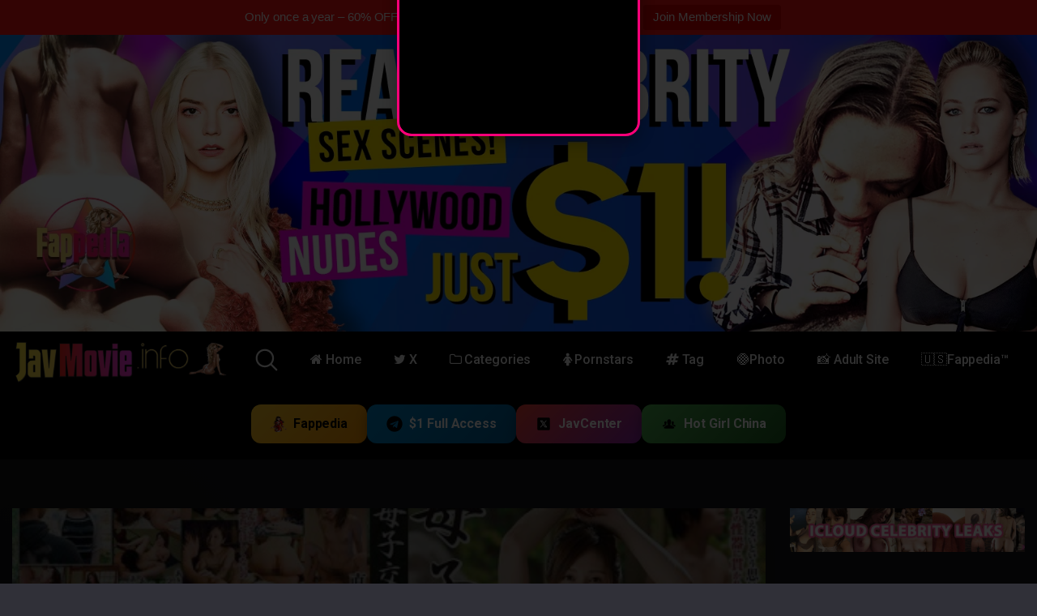

--- FILE ---
content_type: text/html; charset=UTF-8
request_url: https://javmovie.info/bkd-208-mother-and-son-sex/
body_size: 18699
content:
<!DOCTYPE html>
<html lang="en-US">
<head>
	<meta name="Trafficstars" content="77734">
	<meta charset="UTF-8">
	<meta name="viewport" content="width=device-width, initial-scale=1, shrink-to-fit=no">
	<link rel="profile" href="https://gmpg.org/xfn/11">
	
	    <title>BKD-208 Mother And Son Sex &#8211; JAVMovie</title>

    <!-- Meta social networks -->
    	<!-- Google Analytics -->
		<!-- Meta Verification -->
			<meta name='robots' content='max-image-preview:large' />
<link rel="canonical" href="https://javmovie.info/bkd-208-mother-and-son-sex" />
<link rel='stylesheet' id='wpst-styles-css' href='https://javmovie.info/wp-content/themes/kolortube/css/theme.min.css?ver=6.6.2' type='text/css' media='all' />
<link rel='stylesheet' id='wpst-body-font-css' href='https://fonts.googleapis.com/css?family=Roboto%3A400%2C500%2C700&#038;display=swap&#038;ver=1.0.0' type='text/css' media='all' />
<link rel='stylesheet' id='wpst-custom-style-css' href='https://javmovie.info/wp-content/themes/kolortube/css/custom.css?ver=1.2.2.1754313597' type='text/css' media='all' />
<link rel='stylesheet' id='wpst-videojs-style-css' href='//vjs.zencdn.net/7.8.4/video-js.css?ver=7.8.4' type='text/css' media='all' />
<style id='classic-theme-styles-inline-css' type='text/css'>
/*! This file is auto-generated */
.wp-block-button__link{color:#fff;background-color:#32373c;border-radius:9999px;box-shadow:none;text-decoration:none;padding:calc(.667em + 2px) calc(1.333em + 2px);font-size:1.125em}.wp-block-file__button{background:#32373c;color:#fff;text-decoration:none}
</style>
<style id='global-styles-inline-css' type='text/css'>
:root{--wp--preset--aspect-ratio--square: 1;--wp--preset--aspect-ratio--4-3: 4/3;--wp--preset--aspect-ratio--3-4: 3/4;--wp--preset--aspect-ratio--3-2: 3/2;--wp--preset--aspect-ratio--2-3: 2/3;--wp--preset--aspect-ratio--16-9: 16/9;--wp--preset--aspect-ratio--9-16: 9/16;--wp--preset--color--black: #000000;--wp--preset--color--cyan-bluish-gray: #abb8c3;--wp--preset--color--white: #ffffff;--wp--preset--color--pale-pink: #f78da7;--wp--preset--color--vivid-red: #cf2e2e;--wp--preset--color--luminous-vivid-orange: #ff6900;--wp--preset--color--luminous-vivid-amber: #fcb900;--wp--preset--color--light-green-cyan: #7bdcb5;--wp--preset--color--vivid-green-cyan: #00d084;--wp--preset--color--pale-cyan-blue: #8ed1fc;--wp--preset--color--vivid-cyan-blue: #0693e3;--wp--preset--color--vivid-purple: #9b51e0;--wp--preset--gradient--vivid-cyan-blue-to-vivid-purple: linear-gradient(135deg,rgba(6,147,227,1) 0%,rgb(155,81,224) 100%);--wp--preset--gradient--light-green-cyan-to-vivid-green-cyan: linear-gradient(135deg,rgb(122,220,180) 0%,rgb(0,208,130) 100%);--wp--preset--gradient--luminous-vivid-amber-to-luminous-vivid-orange: linear-gradient(135deg,rgba(252,185,0,1) 0%,rgba(255,105,0,1) 100%);--wp--preset--gradient--luminous-vivid-orange-to-vivid-red: linear-gradient(135deg,rgba(255,105,0,1) 0%,rgb(207,46,46) 100%);--wp--preset--gradient--very-light-gray-to-cyan-bluish-gray: linear-gradient(135deg,rgb(238,238,238) 0%,rgb(169,184,195) 100%);--wp--preset--gradient--cool-to-warm-spectrum: linear-gradient(135deg,rgb(74,234,220) 0%,rgb(151,120,209) 20%,rgb(207,42,186) 40%,rgb(238,44,130) 60%,rgb(251,105,98) 80%,rgb(254,248,76) 100%);--wp--preset--gradient--blush-light-purple: linear-gradient(135deg,rgb(255,206,236) 0%,rgb(152,150,240) 100%);--wp--preset--gradient--blush-bordeaux: linear-gradient(135deg,rgb(254,205,165) 0%,rgb(254,45,45) 50%,rgb(107,0,62) 100%);--wp--preset--gradient--luminous-dusk: linear-gradient(135deg,rgb(255,203,112) 0%,rgb(199,81,192) 50%,rgb(65,88,208) 100%);--wp--preset--gradient--pale-ocean: linear-gradient(135deg,rgb(255,245,203) 0%,rgb(182,227,212) 50%,rgb(51,167,181) 100%);--wp--preset--gradient--electric-grass: linear-gradient(135deg,rgb(202,248,128) 0%,rgb(113,206,126) 100%);--wp--preset--gradient--midnight: linear-gradient(135deg,rgb(2,3,129) 0%,rgb(40,116,252) 100%);--wp--preset--font-size--small: 13px;--wp--preset--font-size--medium: 20px;--wp--preset--font-size--large: 36px;--wp--preset--font-size--x-large: 42px;--wp--preset--spacing--20: 0.44rem;--wp--preset--spacing--30: 0.67rem;--wp--preset--spacing--40: 1rem;--wp--preset--spacing--50: 1.5rem;--wp--preset--spacing--60: 2.25rem;--wp--preset--spacing--70: 3.38rem;--wp--preset--spacing--80: 5.06rem;--wp--preset--shadow--natural: 6px 6px 9px rgba(0, 0, 0, 0.2);--wp--preset--shadow--deep: 12px 12px 50px rgba(0, 0, 0, 0.4);--wp--preset--shadow--sharp: 6px 6px 0px rgba(0, 0, 0, 0.2);--wp--preset--shadow--outlined: 6px 6px 0px -3px rgba(255, 255, 255, 1), 6px 6px rgba(0, 0, 0, 1);--wp--preset--shadow--crisp: 6px 6px 0px rgba(0, 0, 0, 1);}:where(.is-layout-flex){gap: 0.5em;}:where(.is-layout-grid){gap: 0.5em;}body .is-layout-flex{display: flex;}.is-layout-flex{flex-wrap: wrap;align-items: center;}.is-layout-flex > :is(*, div){margin: 0;}body .is-layout-grid{display: grid;}.is-layout-grid > :is(*, div){margin: 0;}:where(.wp-block-columns.is-layout-flex){gap: 2em;}:where(.wp-block-columns.is-layout-grid){gap: 2em;}:where(.wp-block-post-template.is-layout-flex){gap: 1.25em;}:where(.wp-block-post-template.is-layout-grid){gap: 1.25em;}.has-black-color{color: var(--wp--preset--color--black) !important;}.has-cyan-bluish-gray-color{color: var(--wp--preset--color--cyan-bluish-gray) !important;}.has-white-color{color: var(--wp--preset--color--white) !important;}.has-pale-pink-color{color: var(--wp--preset--color--pale-pink) !important;}.has-vivid-red-color{color: var(--wp--preset--color--vivid-red) !important;}.has-luminous-vivid-orange-color{color: var(--wp--preset--color--luminous-vivid-orange) !important;}.has-luminous-vivid-amber-color{color: var(--wp--preset--color--luminous-vivid-amber) !important;}.has-light-green-cyan-color{color: var(--wp--preset--color--light-green-cyan) !important;}.has-vivid-green-cyan-color{color: var(--wp--preset--color--vivid-green-cyan) !important;}.has-pale-cyan-blue-color{color: var(--wp--preset--color--pale-cyan-blue) !important;}.has-vivid-cyan-blue-color{color: var(--wp--preset--color--vivid-cyan-blue) !important;}.has-vivid-purple-color{color: var(--wp--preset--color--vivid-purple) !important;}.has-black-background-color{background-color: var(--wp--preset--color--black) !important;}.has-cyan-bluish-gray-background-color{background-color: var(--wp--preset--color--cyan-bluish-gray) !important;}.has-white-background-color{background-color: var(--wp--preset--color--white) !important;}.has-pale-pink-background-color{background-color: var(--wp--preset--color--pale-pink) !important;}.has-vivid-red-background-color{background-color: var(--wp--preset--color--vivid-red) !important;}.has-luminous-vivid-orange-background-color{background-color: var(--wp--preset--color--luminous-vivid-orange) !important;}.has-luminous-vivid-amber-background-color{background-color: var(--wp--preset--color--luminous-vivid-amber) !important;}.has-light-green-cyan-background-color{background-color: var(--wp--preset--color--light-green-cyan) !important;}.has-vivid-green-cyan-background-color{background-color: var(--wp--preset--color--vivid-green-cyan) !important;}.has-pale-cyan-blue-background-color{background-color: var(--wp--preset--color--pale-cyan-blue) !important;}.has-vivid-cyan-blue-background-color{background-color: var(--wp--preset--color--vivid-cyan-blue) !important;}.has-vivid-purple-background-color{background-color: var(--wp--preset--color--vivid-purple) !important;}.has-black-border-color{border-color: var(--wp--preset--color--black) !important;}.has-cyan-bluish-gray-border-color{border-color: var(--wp--preset--color--cyan-bluish-gray) !important;}.has-white-border-color{border-color: var(--wp--preset--color--white) !important;}.has-pale-pink-border-color{border-color: var(--wp--preset--color--pale-pink) !important;}.has-vivid-red-border-color{border-color: var(--wp--preset--color--vivid-red) !important;}.has-luminous-vivid-orange-border-color{border-color: var(--wp--preset--color--luminous-vivid-orange) !important;}.has-luminous-vivid-amber-border-color{border-color: var(--wp--preset--color--luminous-vivid-amber) !important;}.has-light-green-cyan-border-color{border-color: var(--wp--preset--color--light-green-cyan) !important;}.has-vivid-green-cyan-border-color{border-color: var(--wp--preset--color--vivid-green-cyan) !important;}.has-pale-cyan-blue-border-color{border-color: var(--wp--preset--color--pale-cyan-blue) !important;}.has-vivid-cyan-blue-border-color{border-color: var(--wp--preset--color--vivid-cyan-blue) !important;}.has-vivid-purple-border-color{border-color: var(--wp--preset--color--vivid-purple) !important;}.has-vivid-cyan-blue-to-vivid-purple-gradient-background{background: var(--wp--preset--gradient--vivid-cyan-blue-to-vivid-purple) !important;}.has-light-green-cyan-to-vivid-green-cyan-gradient-background{background: var(--wp--preset--gradient--light-green-cyan-to-vivid-green-cyan) !important;}.has-luminous-vivid-amber-to-luminous-vivid-orange-gradient-background{background: var(--wp--preset--gradient--luminous-vivid-amber-to-luminous-vivid-orange) !important;}.has-luminous-vivid-orange-to-vivid-red-gradient-background{background: var(--wp--preset--gradient--luminous-vivid-orange-to-vivid-red) !important;}.has-very-light-gray-to-cyan-bluish-gray-gradient-background{background: var(--wp--preset--gradient--very-light-gray-to-cyan-bluish-gray) !important;}.has-cool-to-warm-spectrum-gradient-background{background: var(--wp--preset--gradient--cool-to-warm-spectrum) !important;}.has-blush-light-purple-gradient-background{background: var(--wp--preset--gradient--blush-light-purple) !important;}.has-blush-bordeaux-gradient-background{background: var(--wp--preset--gradient--blush-bordeaux) !important;}.has-luminous-dusk-gradient-background{background: var(--wp--preset--gradient--luminous-dusk) !important;}.has-pale-ocean-gradient-background{background: var(--wp--preset--gradient--pale-ocean) !important;}.has-electric-grass-gradient-background{background: var(--wp--preset--gradient--electric-grass) !important;}.has-midnight-gradient-background{background: var(--wp--preset--gradient--midnight) !important;}.has-small-font-size{font-size: var(--wp--preset--font-size--small) !important;}.has-medium-font-size{font-size: var(--wp--preset--font-size--medium) !important;}.has-large-font-size{font-size: var(--wp--preset--font-size--large) !important;}.has-x-large-font-size{font-size: var(--wp--preset--font-size--x-large) !important;}
:where(.wp-block-post-template.is-layout-flex){gap: 1.25em;}:where(.wp-block-post-template.is-layout-grid){gap: 1.25em;}
:where(.wp-block-columns.is-layout-flex){gap: 2em;}:where(.wp-block-columns.is-layout-grid){gap: 2em;}
:root :where(.wp-block-pullquote){font-size: 1.5em;line-height: 1.6;}
</style>
<link rel='stylesheet' id='topbar-css' href='https://javmovie.info/wp-content/plugins/top-bar/css/topbar_style.css?ver=6.6.2' type='text/css' media='all' />
<link rel='stylesheet' id='rss-retriever-css' href='https://javmovie.info/wp-content/plugins/wordpress-rss-feed-retriever-pro/inc/css/rss-retriever.css?ver=1.6.5' type='text/css' media='all' />
<link rel='stylesheet' id='wp-pagenavi-css' href='https://javmovie.info/wp-content/plugins/wp-pagenavi/pagenavi-css.css?ver=2.70' type='text/css' media='all' />
<script type="text/javascript" src="https://ajax.googleapis.com/ajax/libs/jquery/3.7.0/jquery.min.js?ver=3.7.0" id="jquery-js"></script>
<script type="text/javascript" id="topbar_frontjs-js-extra">
/* <![CDATA[ */
var tpbr_settings = {"fixed":"notfixed","user_who":"notloggedin","guests_or_users":"all","message":"Only once a year \u2013 60% OFF Fappedia VIP! Use coupon: \"FAPLIFETIME\"","status":"active","yn_button":"button","color":"#ff1616","button_text":"Join Membership Now","button_url":"https:\/\/fappedia.com\/register\/?subscription_plan=531147&single_plan=yes","button_behavior":"newwindow","is_admin_bar":"no","detect_sticky":"1"};
/* ]]> */
</script>
<script type="text/javascript" src="https://javmovie.info/wp-content/plugins/top-bar/js/tpbr_front.min.js?ver=6.6.2" id="topbar_frontjs-js"></script>
	<style type="text/css">
		body,
		.navbar-expand-md .navbar-nav .dropdown-menu {
			color: rgba(255,255,255,0.75)!important;
			background: #303038!important;
		}
		.body-gradient {
			background: -moz-linear-gradient(45deg, rgba(0,0,0,0.50) 0%, rgba(0,0,0,0) 100%);
			background: -webkit-linear-gradient(45deg, rgba(0,0,0,0.50) 0%, rgba(0,0,0,0) 100%);
			background: linear-gradient(45deg, rgba(0,0,0,0.50) 0%, rgba(0,0,0,0) 100%);
			/* filter: progid:DXImageTransform.Microsoft.gradient( startColorstr='#a6000000', endColorstr='#00000000',GradientType=1 ); */
		}
		/* #video-views {
			background: -moz-linear-gradient(0deg, rgba(0,0,0,0.50) 0%, rgba(0,0,0,0) 100%);
			background: -webkit-linear-gradient(0deg, rgba(0,0,0,0.50) 0%, rgba(0,0,0,0) 100%);
			background: linear-gradient(0deg, rgba(0,0,0,0.50) 0%, rgba(0,0,0,0) 100%);
		} */
		a {
			color: #eeee22;
		}
		a:hover,
		ul#menu-footer-menu li a,
		.tags-list .list-title,
		.single-video-comments label,
		.tags-letter-block .tag-items .tag-item a,
		.video-block .rating {
			color: rgba(255,255,255,0.95)!important;
		}
		ul#menu-footer-menu li a:hover,
		.required,
		#show-sharing-buttons:hover i,
		.tags-letter-block .tag-items .tag-item a:hover {
			color: #eeee22!important;
		}
		h1, h2, h3, h4, h5, h6,
		.navbar a,
		.video-bio .tags-title,
		.wpst-tag-filter-widget ul li a,
		.slick-arrow,
		.video-share-url textarea,
		.video-block a.infos span.title,
		.video-block .video-datas {
			color: rgba(255,255,255,0.95)!important;
		}
		.tags-list a,
		.video-block .duration,
		.no-thumb {
			background-color: #303038;
			color: #000000!important;
		}
		.navbar li a:hover,
		.navbar li.active > a,
		.wpst-tag-filter-widget ul li a:hover,
		.wpst-tag-filter-widget ul li a.active,
		.wpst-tag-filter-widget ul li.current-cat a,
		.video-js .vjs-play-progress,
		.tags-list a:hover {
			background-color: #eeee22;
			color: #000000!important;
		}
		.btn-primary,
		.post-navigation a {
			background-color: #eeee22;
			color: #000000!important;
			border-color: #eeee22;
		}
		.btn-primary:hover,
		.post-navigation a:hover,
		.btn-primary:not(:disabled):not(.disabled).active, .btn-primary:not(:disabled):not(.disabled):active, .show>.btn-primary.dropdown-toggle {
			color: rgba(255,255,255,0.95)!important;
			background-color: rgba(48,48,56,0.8);
			border-color: rgba(48,48,56,0.8);
					}
		.video-block {
			background: rgba(0,0,0,0.25);
    		background: radial-gradient(circle, rgba(0,0,0,0.15) 0%, rgba(0,0,0,0.30) 100%);
		}
		.video-block-happy,
		.video-js .vjs-load-progress div {
			background-color: rgba(0,0,0,0.25)!important;
		}
		.page-link {
			margin:0;
			background-color: rgba(0,0,0,0.25)!important;
			color: #FFFFFF!important;
			border: none !important;
			z-index:1!important;
		}
		.page-link:not(.dots):hover {
			background-color: #303038!important;
			color: #FFFFFF!important;
			border: none !important;
		}
		.page-link.dots,
		.post-like a i,
		.post-like a.already-voted:hover i {
			color: rgba(255,255,255,0.5)!important;
		}
		.post-like a:hover i {
			color: #eeee22!important;
		}
		.page-item.active .page-link {
			border: 2px solid black;
			background-color: #eeee22!important;
			color: #000000!important;
			border: none !important;
		}
		body,
		.navbar,
		.navbar-collapse {
			background-color: #303038;
		}
		.video-player .video-js .vjs-control-bar,
		.fluid_video_wrapper.fluid_player_layout_default .fluid_controls_container,
		.slick-arrow {
			background-color: rgba(48,48,56,0.8)!important;
		}
		.slick-arrow:hover {
			background-color: rgba(238,238,34,0.8);
		}
		.video-actions-box,
		.video-share-box {
			background-color: rgba(48,48,56,0.4);
		}
		.hero,
		.wpst-tag-filter-widget ul li a,
		.entry-content,
		.related-videos {
			background-color: rgba(0,0,0,0.15);
		}
		.single-video-player {
			background-color: rgba(0,0,0,0.5);
		}
		.happy-section {
			background-color: rgba(0,0,0,0.3);
		}
		#wrapper-footer,
		.header-search-form input,
		.video-js .vjs-load-progress,
		.rating-bar, .rating-bar-meter {
			background-color: rgba(0,0,0,0.25);
		}
		.video-tracking a span.text,
		.rating-bar-meter {
			background: -moz-linear-gradient(0deg, rgba(238,238,34,0.7) 0%, rgba(238,238,34,1) 100%);
			background: -webkit-linear-gradient(0deg, rgba(238,238,34,0.7) 0%, rgba(238,238,34,1) 100%);
			background: linear-gradient(0deg, rgba(238,238,34,0.7) 0%, rgba(238,238,34,1) 100%);
		}
		.widget-area {
			background: -moz-linear-gradient(0deg, rgba(0,0,0,0.15) 0%, rgba(0,0,0,0.05) 100%);
			background: -webkit-linear-gradient(0deg, rgba(0,0,0,0.15) 0%, rgba(0,0,0,0.05) 100%);
			background: linear-gradient(0deg, rgba(0,0,0,0.15) 0%, rgba(0,0,0,0.05) 100%);
		}
		.video-info .col {
			background: -moz-linear-gradient(top, rgba(0,0,0,0.25) 0%, rgba(0,0,0,0) 100%);
			background: -webkit-linear-gradient(top, rgba(0,0,0,0.25) 0%, rgba(0,0,0,0) 100%);
			background: linear-gradient(to bottom, rgba(0,0,0,0.25) 0%, rgba(0,0,0,0) 100%);
			/* filter: progid:DXImageTransform.Microsoft.gradient( startColorstr='#a6000000', endColorstr='#00000000',GradientType=1 ); */
		}
		.video-info .col strong,
		.header-search-form input,
		.header-search-form input::placeholder {
			color: rgba(255,255,255,0.9)!important;
		}
		.hamburger-inner, .hamburger-inner::before, .hamburger-inner::after,
		.hamburger.is-active .hamburger-inner, .hamburger.is-active .hamburger-inner::before, .hamburger.is-active .hamburger-inner::after {
			background-color: rgba(255,255,255,0.9);
		}
		.search-svg {
			fill: rgba(255,255,255,0.9)!important;
		}
		.tag-sep {
			background-color: rgba(255,255,255,0.3);
		}
		.header-search-toggle:hover .search-svg {
			fill: #eeee22!important;
		}
		.video-thumb-link,
		.form-control:focus, .wpcf7 .wpcf7-validation-errors:focus, .wpcf7 input:focus[type=color], .wpcf7 input:focus[type=date], .wpcf7 input:focus[type=datetime-local], .wpcf7 input:focus[type=datetime], .wpcf7 input:focus[type=email], .wpcf7 input:focus[type=file], .wpcf7 input:focus[type=month], .wpcf7 input:focus[type=number], .wpcf7 input:focus[type=range], .wpcf7 input:focus[type=search], .wpcf7 input:focus[type=submit], .wpcf7 input:focus[type=tel], .wpcf7 input:focus[type=text], .wpcf7 input:focus[type=time], .wpcf7 input:focus[type=url], .wpcf7 input:focus[type=week], .wpcf7 select:focus, .wpcf7 textarea:focus,
		.navbar-dark .navbar-collapse .nav-link,
		.video-tracking {
			border-color: rgba(0,0,0,0.15);
		}
		textarea, input, .wpcf7 textarea, .wpcf7 textarea.wpcf7-validation-errors, textarea.form-control, .form-control, .wpcf7 .wpcf7-validation-errors, .wpcf7 input[type=color], .wpcf7 input[type=date], .wpcf7 input[type=datetime-local], .wpcf7 input[type=datetime], .wpcf7 input[type=email], .wpcf7 input[type=file], .wpcf7 input[type=month], .wpcf7 input[type=number], .wpcf7 input[type=range], .wpcf7 input[type=search], .wpcf7 input[type=submit], .wpcf7 input[type=tel], .wpcf7 input[type=text], .wpcf7 input[type=time], .wpcf7 input[type=url], .wpcf7 input[type=week], .wpcf7 select, .wpcf7 textarea {
			background-color: rgba(255,255,255,0.3);
			border-color: rgba(255,255,255,0.3);
		}

		@-webkit-keyframes glowing {
			0% { border-color: #eeee22; -webkit-box-shadow: 0 0 3px #eeee22; }
			50% { -webkit-box-shadow: 0 0 20px #eeee22; }
			100% { border-color: #eeee22; -webkit-box-shadow: 0 0 3px #eeee22; }
		}

		@-moz-keyframes glowing {
			0% { border-color: #eeee22; -moz-box-shadow: 0 0 3px #eeee22; }
			50% { -moz-box-shadow: 0 0 20px #eeee22; }
			100% { border-color: #eeee22; -moz-box-shadow: 0 0 3px #eeee22; }
		}

		@-o-keyframes glowing {
			0% { border-color: #eeee22; box-shadow: 0 0 3px #eeee22; }
			50% { box-shadow: 0 0 20px #eeee22; }
			100% { border-color: #eeee22; box-shadow: 0 0 3px #eeee22; }
		}

		@keyframes glowing {
			0% { border-color: #eeee22; box-shadow: 0 0 3px #eeee22; }
			50% { box-shadow: 0 0 20px #eeee22; }
			100% { border-color: #eeee22; box-shadow: 0 0 3px #eeee22; }
		}

	</style>
	<meta name="mobile-web-app-capable" content="yes">
<meta name="apple-mobile-web-app-capable" content="yes">
<meta name="apple-mobile-web-app-title" content="JAV - Free Japanese Porn Videos, Free JAV HD Movies, Japanese Porn Streaming Online">
        <meta name="description" content="" />
        <meta name="keywords" content="Creampie, Hot Spring, Kimono, Mother, Slender" />
        <meta property="og:title" content="BKD-208 Mother And Son Sex" />
        <meta property="og:description" content="" />
        <meta property="og:type" content="article" />
        <meta property="og:url" content="https://javmovie.info/bkd-208-mother-and-son-sex/" />
        <meta property="og:site_name" content="JAVMovie" />
        <meta property="og:image" content="https://i0.wp.com/javtiful.com/media/videos/tmb/54106/1.jpg?w=1200&#038;h=630&#038;crop=1" />        <meta property="article:tag" content="Creampie" /><meta property="article:tag" content="Hot Spring" /><meta property="article:tag" content="Kimono" /><meta property="article:tag" content="Mother" /><meta property="article:tag" content="Slender" />        <meta name="twitter:card" content="summary_large_image" />
        <meta name="twitter:title" content="BKD-208 Mother And Son Sex" />
        <meta name="twitter:description" content="" />
        <meta name="twitter:image" content="https://i0.wp.com/javtiful.com/media/videos/tmb/54106/1.jpg?w=1200&#038;h=630&#038;crop=1" />        <link rel="icon" href="https://javmovie.info/wp-content/uploads/2022/12/fav_09-400x400.png" sizes="32x32" />
<link rel="icon" href="https://javmovie.info/wp-content/uploads/2022/12/fav_09-400x400.png" sizes="192x192" />
<link rel="apple-touch-icon" href="https://javmovie.info/wp-content/uploads/2022/12/fav_09-400x400.png" />
<meta name="msapplication-TileImage" content="https://javmovie.info/wp-content/uploads/2022/12/fav_09-400x400.png" />
		<style type="text/css" id="wp-custom-css">
			.fappedia-banner {
  width: 100%;
  max-width: 100%;
  display: block;
  margin: 0;
  padding: 0;
  overflow: hidden;
}
.fappedia-banner a {
  display: block;
  width: 100%;
  height: auto;
  line-height: 0;
}
.fappedia-banner img {
  width: 100%;
  height: auto;
  display: block;
  border: 0;
  object-fit: cover;
}

.ad-container {
    width: 100%;
    max-width: 900px; 
    height: auto;
    margin: auto; 
}

.ad-container iframe {
    width: 100%;
    height: 300px; 
    border: none;
}

/* Responsive one mobile */
@media screen and (max-width: 920px) {
    .ad-container iframe {
        height: auto;
        aspect-ratio: 900 / 300; 
    }
}
@media only screen and (min-width: 1025px) {
   section.related-videos .row.no-gutters {
			width: 1300px;
		  text-align: center;
		  margin: 0 auto;
		}
}
.boxzilla-close-icon { color:#FFF !important }
.navbar, .navbar-collapse,.black { background-color: #000000 !important }
.widget.wp_es_search_form_widget { padding: 0 5px 40px 0; }
.widget.wp_es_search_form_widget form.search-form  { width: 200px }
.widget.wp_es_search_form_widget form.search-form label { display:block; float: left }
.widget.wp_es_search_form_widget form.search-form input.search-field { width:130px; background: #ddd;border: 0px;margin-left: 20px;font-size: 19px; }
.widget.wp_es_search_form_widget form.search-form input.search-submit { display: block;float: right;background: #000;border: 2px solid bisque;color: bisque; }

/* ====== wp_rss_retriever ====== */
/* Cấu trúc danh sách */
.wp_rss_retriever--columns .wp_rss_retriever_list {
  display: flex;
  flex-wrap: wrap;
  gap: 20px;
  padding: 0;
  margin: 0;
  list-style: none;
  justify-content: flex-start;
  box-sizing: border-box;
}

/* Item */
.wp_rss_retriever--columns .wp_rss_retriever_item {
  width: 220px !important;
  height: 320px;
  background: #fff;
  border-radius: 12px;
  box-shadow: 0 4px 12px rgba(0,0,0,0.1);
  overflow: hidden;
  transition: transform 0.3s ease, box-shadow 0.3s ease;
  display: flex;
  flex-direction: column;
  cursor: pointer;
  box-sizing: border-box;
}

.wp_rss_retriever--columns .wp_rss_retriever_item:hover {
  transform: translateY(-6px);
  box-shadow: 0 12px 24px rgba(0,0,0,0.15);
}

/* Nội dung wrapper */
.wp_rss_retriever--columns .wp_rss_retriever_item_wrapper {
  display: flex;
  flex-direction: column;
  height: 100%;
  padding: 14px 16px 12px 16px;
  box-sizing: border-box;
}

/* Ảnh thumbnail */
.wp_rss_retriever--columns .wp_rss_retriever_image {
  display: block;
  width: 100%;
  height: 250px !important;
  border-radius: 12px 12px 0 0;
  overflow: hidden;
  margin-bottom: 12px;
  box-sizing: border-box;
  background-color: #eee;
}

/* Ảnh bên trong thumbnail */
.wp_rss_retriever--columns .wp_rss_retriever_image img[class*="portrait"] {
  width: 100%;
  height: 100%;
  object-fit: cover;
  display: block;
  border-radius: 12px 12px 0 0;
}

/* Tiêu đề */
.wp_rss_retriever--columns .wp_rss_retriever_title {
  font-size: 1.2rem;
  font-weight: 700;
  color: #111;
  text-decoration: none;
  line-height: 1.3;
  margin-bottom: 10px;
  min-height: 48px;
  overflow: hidden;
  display: -webkit-box;
  -webkit-line-clamp: 2;
  -webkit-box-orient: vertical;
  text-overflow: ellipsis;
}
/* Hiệu ứng hover cho tiêu đề */
.wp_rss_retriever--columns .wp_rss_retriever_title:hover {
  color: #e60023 !important;
  text-decoration: underline;
  font-weight:bold;
}

/* Metadata: ẩn hoàn toàn */
.wp_rss_retriever--columns .wp_rss_retriever_metadata {
  display: none !important;
}

/* Metadata icon */
.wp_rss_retriever--columns [class*="icon"] {
  width: 14px;
  height: 14px;
  fill: #888;
}

/* Responsive: 4 cột khi ≥769px */
@media (min-width: 769px) {
  .wp_rss_retriever--columns .wp_rss_retriever_item {
    width: calc((100% - 3 * 20px) / 4) !important;
  }
}

/* Responsive: Mobile ≤768px = 2 cột */
@media (max-width: 768px) {
  .wp_rss_retriever--columns .wp_rss_retriever_list {
    gap: 14px;
    justify-content: center;
  }

  .wp_rss_retriever--columns .wp_rss_retriever_item {
    width: calc((100% - 14px) / 2) !important;
    height: 300px;
  }

  .wp_rss_retriever--columns .wp_rss_retriever_image {
    height: 200px !important;
  }

  .wp_rss_retriever--columns .wp_rss_retriever_title {
    font-size: 1rem;
    min-height: 44px;
  }
}


/* 4 Top Button */
.kolortube-header-buttons {
  display: flex;
  justify-content: center;
  gap: 20px;
  padding: 20px 10px;
  background-color: #000;
  flex-wrap: wrap;
  position: relative;
}

.btn-kolor {
  display: flex;
  align-items: center;
  justify-content: center;
  font-weight: bold;
  font-size: 16px;
  padding: 12px 24px;
  border-radius: 12px;
  text-decoration: none;
  color: #fff;
  white-space: nowrap;
  transition: all 0.3s ease;
  box-shadow: 0 4px 15px rgba(0,0,0,0.3);
}

.btn-kolor:hover {
  transform: scale(1.05);
  box-shadow: 0 6px 20px rgba(0,0,0,0.5);
}

.btn-x {
  background: linear-gradient(135deg, #f44336, #8e24aa); /* đỏ tím */
}

.btn-telegram {
  background: linear-gradient(135deg, #0088cc, #005f99); /* xanh Telegram */
}

.btn-gaigoi {
  background: linear-gradient(135deg, #ffca28, #ff9800); /* vàng cam */
  color: #000;
  font-weight: 900;
}

.btn-nhomkin {
  background: linear-gradient(135deg, #4caf50, #1b5e20); /* xanh lá */
}

.icon {
  width: 20px;
  height: 20px;
  margin-right: 8px;
}

/* Responsive mobile */
@media (max-width: 768px) {
  .kolortube-header-buttons {
    flex-direction: column;
    align-items: center;
  }

  .btn-kolor {
    width: 90%;
    font-size: 15px;
    margin-bottom: 10px;
  }
}		</style>
		</head>

<body class="post-template-default single single-post postid-52718 single-format-standard wp-embed-responsive">
<div class="body-gradient"></div>
<div class="site" id="page">

	<!-- ******************* The Navbar Area ******************* -->
	<div class="fappedia-banner">
	  <a href="https://landing.fappedia.com/?nats=NjEuMS4zLjguMjA0LjAuMC4wLjA" target="_blank" rel="noopener nofollow">
		<img src="https://vietpub.com/static/image/fappedia_1600x400.webp" alt="Join Fappedia Membership">
	  </a>
	</div>
	
	<div id="wrapper-navbar" itemscope itemtype="http://schema.org/WebSite">

		<a class="skip-link sr-only sr-only-focusable" href="#content">Skip to content</a>

		<nav class="navbar navbar-expand-md navbar-dark">
			<div class="bg-darken"></div>
				<div class="container container-lg nav-container">
					<!-- Your site title as branding in the menu -->
											<h1 class="navbar-brand mb-0"><a rel="home" href="https://javmovie.info" title="JAVMovie" itemprop="url">
							<img src="https://javmovie.info/wp-content/themes/kolortube/logo/domain/javmovie.info.png" />						</a>
						</h1>
						
					<!-- end custom logo -->

				<div class="search-nav">
					<div class="header-search-toggle">
						<img src="https://javmovie.info/wp-content/themes/kolortube/img/search.svg" width="28" height="28" style="fill: rgba(255,255,255,0.9)!important;">
					</div>
					<!-- Menu mobile -->
					<button class="navbar-toggler hamburger hamburger--slider" type="button" data-toggle="collapse" data-target="#navbarNavDropdown" aria-controls="navbarNavDropdown" aria-expanded="false" aria-label="Toggle navigation">
						<span class="hamburger-box">
							<span class="hamburger-inner"></span>
						</span>
					</button>

					<!-- The WordPress Menu goes here -->
					<div id="navbarNavDropdown" class="collapse navbar-collapse"><ul id="menu-main-menu" class="navbar-nav ml-auto"><li itemscope="itemscope" itemtype="https://www.schema.org/SiteNavigationElement" id="menu-item-3355" class="menu-item menu-item-type-custom menu-item-object-custom menu-item-home menu-item-3355 nav-item"><a title=" Home" href="https://javmovie.info" class="nav-link"><i class="fa fa-home"></i> Home</a></li>
<li itemscope="itemscope" itemtype="https://www.schema.org/SiteNavigationElement" id="menu-item-69851" class="menu-item menu-item-type-custom menu-item-object-custom menu-item-69851 nav-item"><a title=" X" target="_blank" rel="noopener noreferrer" href="https://x.com/javchannels" class="nav-link"><i class="fa fa-twitter"></i> X</a></li>
<li itemscope="itemscope" itemtype="https://www.schema.org/SiteNavigationElement" id="menu-item-3511" class="menu-item menu-item-type-post_type menu-item-object-page menu-item-3511 nav-item"><a title=" Categories" href="https://javmovie.info/categories/" class="nav-link"><i class="fa fa-folder-o"></i> Categories</a></li>
<li itemscope="itemscope" itemtype="https://www.schema.org/SiteNavigationElement" id="menu-item-3513" class="menu-item menu-item-type-post_type menu-item-object-page menu-item-3513 nav-item"><a title=" Pornstars" href="https://javmovie.info/pornstars/" class="nav-link"><i class="fa fa-female"></i> Pornstars</a></li>
<li itemscope="itemscope" itemtype="https://www.schema.org/SiteNavigationElement" id="menu-item-47290" class="menu-item menu-item-type-post_type menu-item-object-page menu-item-47290 nav-item"><a title=" Tag" href="https://javmovie.info/tags/" class="nav-link"><i class="fa fa-hashtag"></i> Tag</a></li>
<li itemscope="itemscope" itemtype="https://www.schema.org/SiteNavigationElement" id="menu-item-48697" class="menu-item menu-item-type-custom menu-item-object-custom menu-item-48697 nav-item"><a title="🟠Photo" target="_blank" rel="noopener noreferrer" href="https://photo.javmovie.info" class="nav-link">🟠Photo</a></li>
<li itemscope="itemscope" itemtype="https://www.schema.org/SiteNavigationElement" id="menu-item-3705" class="menu-item menu-item-type-custom menu-item-object-custom menu-item-3705 nav-item"><a title="📸 Adult Site" target="_blank" rel="noopener noreferrer" href="https://getshort.link/adultsite" class="nav-link">📸 Adult Site</a></li>
<li itemscope="itemscope" itemtype="https://www.schema.org/SiteNavigationElement" id="menu-item-69667" class="menu-item menu-item-type-custom menu-item-object-custom menu-item-69667 nav-item"><a title="🇺🇸Fappedia™" target="_blank" rel="noopener noreferrer" href="https://fappedia.com/" class="nav-link">🇺🇸Fappedia™</a></li>
</ul></div>				</div>
			</div><!-- .container -->
		</nav><!-- .site-navigation -->
		<div class="header-search-form">
			
<form role="search" method="get" class="search-form" action="https://javmovie.info/">
	<input type="search" class="search-field" placeholder="Search..." value="" name="s" title="Search for:" />
	</form>
		</div>
	</div><!-- #wrapper-navbar end -->

	<div class="kolortube-header-buttons">
		<!-- FAPPEDIA -->
		<a href="https://fappedia.com/?utm_campaign=redirect&utm_medium=link_button&utm_source=javmovie.info" target="_blank" class="btn-kolor btn-gaigoi" title="Fappedia">
		<img src="https://vietpub.com/img/join.webp" alt="Fappedia" class="icon">
		Fappedia
		</a>

		<!-- FAPPEDIA 1$ -->
		<a href="https://fappedia.com/register/?subscription_plan=531147&single_plan=yes" target="_blank" class="btn-kolor btn-telegram" title="Full Access Fappedia">
		<img src="https://vietpub.com/img/telegram.svg" alt="ull Access Fappedia" class="icon">
		$1 Full Access
		</a>

		<!-- JAVCENTER -->
		<a href="https://javmovie.info/" target="_blank" class="btn-kolor btn-x" title="Free Jav HD">
		<img src="https://vietpub.com/img/x.svg" alt="Free Jav HD" class="icon">
		JavCenter
		</a>

		<!-- HOTGIRLCHINA -->
		<a href="https://hotgirlchina.com/?utm_campaign=redirect&utm_medium=link_button&utm_source=javmovie.info" target="_blank" class="btn-kolor btn-nhomkin" title="Hot Girl China">
		<img src="https://vietpub.com/img/group.svg" alt="Hot Girl China" class="icon">
		Hot Girl China
		</a>
	</div>
<div class="wrapper" id="single-wrapper">
	
<article id="post-52718" class="post-52718 post type-post status-publish format-standard hentry category-married-woman category-milf tag-creampie tag-hot-spring tag-kimono tag-mother tag-slender actors-sasaki-aki partners-ruby" itemprop="video" itemscope itemtype="http://schema.org/VideoObject">
	<section class="single-video-player">
		<div class="container">
			<div class="row">
									<div class="col-12 col-md-9">
						
<div class="responsive-player video-player">
	<meta itemprop="author" content="Mr.Fap" />
	<meta itemprop="name" content="BKD-208 Mother And Son Sex" />
			<meta itemprop="description" content="BKD-208 Mother And Son Sex" />
		<meta itemprop="duration" content="P0DT2H0M0S" />
	<meta itemprop="thumbnailUrl" content="https://javtiful.com/media/videos/tmb/54106/1.jpg" />
			<meta itemprop="embedURL" content="https://javtiful.com/embed/f71f61fec9d108e57dbb" />
		<meta itemprop="uploadDate" content="2024-02-27T00:00:00+07:00" />

			<iframe src="https://javtiful.com/embed/f71f61fec9d108e57dbb" class="embed-responsive-item" scrolling="0" allowfullscreen="" frameborder="0" width="100%" height="100%"></iframe>	
	<!-- Inside video player advertising -->
	</div>
						<div class="d-none d-md-block happy-player-under">
							<script src="https://vietpub.com/static/native/responsive.js"></script>							<br />
							<div class="wp_rss_retriever wrr_pro wp_rss_retriever--columns wp_rss_retriever--columns"><ul class="wp_rss_retriever_list"><li style="width: 25%;" class="wp_rss_retriever_item"><div class="wp_rss_retriever_item_wrapper"><a class="wp_rss_retriever_title" target="_blank" href="https://fappedia.com/rosegold-ember-nude-onlyfans-leaks/" rel="nofollow"title="RoseGold Ember Nude OnlyFans Leaks">RoseGold Ember Nude OnlyFans Leaks</a><a class="wp_rss_retriever_image" style="width:200px; height:300px;" target="_blank" rel="nofollow" href="https://fappedia.com/rosegold-ember-nude-onlyfans-leaks/"><img class="portrait" src="https://fappeningbook.com/photos/r/o/rosegold-ember/1000/30.jpg" alt="RoseGold Ember Nude OnlyFans Leaks" onerror="this.parentNode.style.display='none'"/></a><div class="wp_rss_retriever_metadata wp_rss_retriever_metadata--icons"><span class="wp_rss_retriever_source"><div class="wp_rss_retriever_icon"><svg aria-hidden="true" focusable="false" data-prefix="fas" data-icon="rss" class="svg-inline--fa fa-rss fa-w-14" role="img" xmlns="http://www.w3.org/2000/svg" viewBox="0 0 448 512"><path fill="currentColor" d="M128.081 415.959c0 35.369-28.672 64.041-64.041 64.041S0 451.328 0 415.959s28.672-64.041 64.041-64.041 64.04 28.673 64.04 64.041zm175.66 47.25c-8.354-154.6-132.185-278.587-286.95-286.95C7.656 175.765 0 183.105 0 192.253v48.069c0 8.415 6.49 15.472 14.887 16.018 111.832 7.284 201.473 96.702 208.772 208.772.547 8.397 7.604 14.887 16.018 14.887h48.069c9.149.001 16.489-7.655 15.995-16.79zm144.249.288C439.596 229.677 251.465 40.445 16.503 32.01 7.473 31.686 0 38.981 0 48.016v48.068c0 8.625 6.835 15.645 15.453 15.999 191.179 7.839 344.627 161.316 352.465 352.465.353 8.618 7.373 15.453 15.999 15.453h48.068c9.034-.001 16.329-7.474 16.005-16.504z"></path></svg></div><span>Fappedia</span></span><span class="wp_rss_retriever_date"><div class="wp_rss_retriever_icon"><svg aria-hidden="true" focusable="false" data-prefix="far" data-icon="clock" class="svg-inline--fa fa-clock fa-w-16" role="img" xmlns="http://www.w3.org/2000/svg" viewBox="0 0 512 512"><path fill="currentColor" d="M256 8C119 8 8 119 8 256s111 248 248 248 248-111 248-248S393 8 256 8zm0 448c-110.5 0-200-89.5-200-200S145.5 56 256 56s200 89.5 200 200-89.5 200-200 200zm61.8-104.4l-84.9-61.7c-3.1-2.3-4.9-5.9-4.9-9.7V116c0-6.6 5.4-12 12-12h32c6.6 0 12 5.4 12 12v141.7l66.8 48.6c5.4 3.9 6.5 11.4 2.6 16.8L334.6 349c-3.9 5.3-11.4 6.5-16.8 2.6z"></path></svg></div><span>25.11.2025 - 2:34 AM</span></span></div></div></li><li style="width: 25%;" class="wp_rss_retriever_item"><div class="wp_rss_retriever_item_wrapper"><a class="wp_rss_retriever_title" target="_blank" href="https://fappedia.com/jessie-saturn-nude-onlyfans-leaks/" rel="nofollow"title="Jessie Saturn Nude OnlyFans Leaks">Jessie Saturn Nude OnlyFans Leaks</a><a class="wp_rss_retriever_image" style="width:200px; height:300px;" target="_blank" rel="nofollow" href="https://fappedia.com/jessie-saturn-nude-onlyfans-leaks/"><img class="portrait" src="https://fappeningbook.com/photos/j/e/jessie-saturn/1000/27.jpg" alt="Jessie Saturn Nude OnlyFans Leaks" onerror="this.parentNode.style.display='none'"/></a><div class="wp_rss_retriever_metadata wp_rss_retriever_metadata--icons"><span class="wp_rss_retriever_source"><div class="wp_rss_retriever_icon"><svg aria-hidden="true" focusable="false" data-prefix="fas" data-icon="rss" class="svg-inline--fa fa-rss fa-w-14" role="img" xmlns="http://www.w3.org/2000/svg" viewBox="0 0 448 512"><path fill="currentColor" d="M128.081 415.959c0 35.369-28.672 64.041-64.041 64.041S0 451.328 0 415.959s28.672-64.041 64.041-64.041 64.04 28.673 64.04 64.041zm175.66 47.25c-8.354-154.6-132.185-278.587-286.95-286.95C7.656 175.765 0 183.105 0 192.253v48.069c0 8.415 6.49 15.472 14.887 16.018 111.832 7.284 201.473 96.702 208.772 208.772.547 8.397 7.604 14.887 16.018 14.887h48.069c9.149.001 16.489-7.655 15.995-16.79zm144.249.288C439.596 229.677 251.465 40.445 16.503 32.01 7.473 31.686 0 38.981 0 48.016v48.068c0 8.625 6.835 15.645 15.453 15.999 191.179 7.839 344.627 161.316 352.465 352.465.353 8.618 7.373 15.453 15.999 15.453h48.068c9.034-.001 16.329-7.474 16.005-16.504z"></path></svg></div><span>Fappedia</span></span><span class="wp_rss_retriever_date"><div class="wp_rss_retriever_icon"><svg aria-hidden="true" focusable="false" data-prefix="far" data-icon="clock" class="svg-inline--fa fa-clock fa-w-16" role="img" xmlns="http://www.w3.org/2000/svg" viewBox="0 0 512 512"><path fill="currentColor" d="M256 8C119 8 8 119 8 256s111 248 248 248 248-111 248-248S393 8 256 8zm0 448c-110.5 0-200-89.5-200-200S145.5 56 256 56s200 89.5 200 200-89.5 200-200 200zm61.8-104.4l-84.9-61.7c-3.1-2.3-4.9-5.9-4.9-9.7V116c0-6.6 5.4-12 12-12h32c6.6 0 12 5.4 12 12v141.7l66.8 48.6c5.4 3.9 6.5 11.4 2.6 16.8L334.6 349c-3.9 5.3-11.4 6.5-16.8 2.6z"></path></svg></div><span>25.11.2025 - 2:34 AM</span></span></div></div></li><li style="width: 25%;" class="wp_rss_retriever_item"><div class="wp_rss_retriever_item_wrapper"><a class="wp_rss_retriever_title" target="_blank" href="https://fappedia.com/classycamelia-nude/" rel="nofollow"title="Classycamelia Nude">Classycamelia Nude</a><a class="wp_rss_retriever_image" style="width:200px; height:300px;" target="_blank" rel="nofollow" href="https://fappedia.com/classycamelia-nude/"><img class="portrait" src="https://fappeningbook.com/photos/c/l/classycamelia/1000/1.jpg" alt="Classycamelia Nude" onerror="this.parentNode.style.display='none'"/></a><div class="wp_rss_retriever_metadata wp_rss_retriever_metadata--icons"><span class="wp_rss_retriever_source"><div class="wp_rss_retriever_icon"><svg aria-hidden="true" focusable="false" data-prefix="fas" data-icon="rss" class="svg-inline--fa fa-rss fa-w-14" role="img" xmlns="http://www.w3.org/2000/svg" viewBox="0 0 448 512"><path fill="currentColor" d="M128.081 415.959c0 35.369-28.672 64.041-64.041 64.041S0 451.328 0 415.959s28.672-64.041 64.041-64.041 64.04 28.673 64.04 64.041zm175.66 47.25c-8.354-154.6-132.185-278.587-286.95-286.95C7.656 175.765 0 183.105 0 192.253v48.069c0 8.415 6.49 15.472 14.887 16.018 111.832 7.284 201.473 96.702 208.772 208.772.547 8.397 7.604 14.887 16.018 14.887h48.069c9.149.001 16.489-7.655 15.995-16.79zm144.249.288C439.596 229.677 251.465 40.445 16.503 32.01 7.473 31.686 0 38.981 0 48.016v48.068c0 8.625 6.835 15.645 15.453 15.999 191.179 7.839 344.627 161.316 352.465 352.465.353 8.618 7.373 15.453 15.999 15.453h48.068c9.034-.001 16.329-7.474 16.005-16.504z"></path></svg></div><span>Fappedia</span></span><span class="wp_rss_retriever_date"><div class="wp_rss_retriever_icon"><svg aria-hidden="true" focusable="false" data-prefix="far" data-icon="clock" class="svg-inline--fa fa-clock fa-w-16" role="img" xmlns="http://www.w3.org/2000/svg" viewBox="0 0 512 512"><path fill="currentColor" d="M256 8C119 8 8 119 8 256s111 248 248 248 248-111 248-248S393 8 256 8zm0 448c-110.5 0-200-89.5-200-200S145.5 56 256 56s200 89.5 200 200-89.5 200-200 200zm61.8-104.4l-84.9-61.7c-3.1-2.3-4.9-5.9-4.9-9.7V116c0-6.6 5.4-12 12-12h32c6.6 0 12 5.4 12 12v141.7l66.8 48.6c5.4 3.9 6.5 11.4 2.6 16.8L334.6 349c-3.9 5.3-11.4 6.5-16.8 2.6z"></path></svg></div><span>25.11.2025 - 2:34 AM</span></span></div></div></li><li style="width: 25%;" class="wp_rss_retriever_item"><div class="wp_rss_retriever_item_wrapper"><a class="wp_rss_retriever_title" target="_blank" href="https://fappedia.com/kayla-moody-nude-onlyfans-leaks/" rel="nofollow"title="Kayla Moody Nude OnlyFans Leaks">Kayla Moody Nude OnlyFans Leaks</a><a class="wp_rss_retriever_image" style="width:200px; height:300px;" target="_blank" rel="nofollow" href="https://fappedia.com/kayla-moody-nude-onlyfans-leaks/"><img class="portrait" src="https://fappeningbook.com/photos/k/a/kayla-moody/1000/1.jpg" alt="Kayla Moody Nude OnlyFans Leaks" onerror="this.parentNode.style.display='none'"/></a><div class="wp_rss_retriever_metadata wp_rss_retriever_metadata--icons"><span class="wp_rss_retriever_source"><div class="wp_rss_retriever_icon"><svg aria-hidden="true" focusable="false" data-prefix="fas" data-icon="rss" class="svg-inline--fa fa-rss fa-w-14" role="img" xmlns="http://www.w3.org/2000/svg" viewBox="0 0 448 512"><path fill="currentColor" d="M128.081 415.959c0 35.369-28.672 64.041-64.041 64.041S0 451.328 0 415.959s28.672-64.041 64.041-64.041 64.04 28.673 64.04 64.041zm175.66 47.25c-8.354-154.6-132.185-278.587-286.95-286.95C7.656 175.765 0 183.105 0 192.253v48.069c0 8.415 6.49 15.472 14.887 16.018 111.832 7.284 201.473 96.702 208.772 208.772.547 8.397 7.604 14.887 16.018 14.887h48.069c9.149.001 16.489-7.655 15.995-16.79zm144.249.288C439.596 229.677 251.465 40.445 16.503 32.01 7.473 31.686 0 38.981 0 48.016v48.068c0 8.625 6.835 15.645 15.453 15.999 191.179 7.839 344.627 161.316 352.465 352.465.353 8.618 7.373 15.453 15.999 15.453h48.068c9.034-.001 16.329-7.474 16.005-16.504z"></path></svg></div><span>Fappedia</span></span><span class="wp_rss_retriever_date"><div class="wp_rss_retriever_icon"><svg aria-hidden="true" focusable="false" data-prefix="far" data-icon="clock" class="svg-inline--fa fa-clock fa-w-16" role="img" xmlns="http://www.w3.org/2000/svg" viewBox="0 0 512 512"><path fill="currentColor" d="M256 8C119 8 8 119 8 256s111 248 248 248 248-111 248-248S393 8 256 8zm0 448c-110.5 0-200-89.5-200-200S145.5 56 256 56s200 89.5 200 200-89.5 200-200 200zm61.8-104.4l-84.9-61.7c-3.1-2.3-4.9-5.9-4.9-9.7V116c0-6.6 5.4-12 12-12h32c6.6 0 12 5.4 12 12v141.7l66.8 48.6c5.4 3.9 6.5 11.4 2.6 16.8L334.6 349c-3.9 5.3-11.4 6.5-16.8 2.6z"></path></svg></div><span>25.11.2025 - 2:34 AM</span></span></div></div></li><li style="width: 25%;" class="wp_rss_retriever_item"><div class="wp_rss_retriever_item_wrapper"><a class="wp_rss_retriever_title" target="_blank" href="https://fappedia.com/phrisket-nude-onlyfans-leaks/" rel="nofollow"title="Phrisket Nude OnlyFans Leaks">Phrisket Nude OnlyFans Leaks</a><a class="wp_rss_retriever_image" style="width:200px; height:300px;" target="_blank" rel="nofollow" href="https://fappedia.com/phrisket-nude-onlyfans-leaks/"><img class="portrait" src="https://fappeningbook.com/photos/p/h/phrisket/1000/1.jpg" alt="Phrisket Nude OnlyFans Leaks" onerror="this.parentNode.style.display='none'"/></a><div class="wp_rss_retriever_metadata wp_rss_retriever_metadata--icons"><span class="wp_rss_retriever_source"><div class="wp_rss_retriever_icon"><svg aria-hidden="true" focusable="false" data-prefix="fas" data-icon="rss" class="svg-inline--fa fa-rss fa-w-14" role="img" xmlns="http://www.w3.org/2000/svg" viewBox="0 0 448 512"><path fill="currentColor" d="M128.081 415.959c0 35.369-28.672 64.041-64.041 64.041S0 451.328 0 415.959s28.672-64.041 64.041-64.041 64.04 28.673 64.04 64.041zm175.66 47.25c-8.354-154.6-132.185-278.587-286.95-286.95C7.656 175.765 0 183.105 0 192.253v48.069c0 8.415 6.49 15.472 14.887 16.018 111.832 7.284 201.473 96.702 208.772 208.772.547 8.397 7.604 14.887 16.018 14.887h48.069c9.149.001 16.489-7.655 15.995-16.79zm144.249.288C439.596 229.677 251.465 40.445 16.503 32.01 7.473 31.686 0 38.981 0 48.016v48.068c0 8.625 6.835 15.645 15.453 15.999 191.179 7.839 344.627 161.316 352.465 352.465.353 8.618 7.373 15.453 15.999 15.453h48.068c9.034-.001 16.329-7.474 16.005-16.504z"></path></svg></div><span>Fappedia</span></span><span class="wp_rss_retriever_date"><div class="wp_rss_retriever_icon"><svg aria-hidden="true" focusable="false" data-prefix="far" data-icon="clock" class="svg-inline--fa fa-clock fa-w-16" role="img" xmlns="http://www.w3.org/2000/svg" viewBox="0 0 512 512"><path fill="currentColor" d="M256 8C119 8 8 119 8 256s111 248 248 248 248-111 248-248S393 8 256 8zm0 448c-110.5 0-200-89.5-200-200S145.5 56 256 56s200 89.5 200 200-89.5 200-200 200zm61.8-104.4l-84.9-61.7c-3.1-2.3-4.9-5.9-4.9-9.7V116c0-6.6 5.4-12 12-12h32c6.6 0 12 5.4 12 12v141.7l66.8 48.6c5.4 3.9 6.5 11.4 2.6 16.8L334.6 349c-3.9 5.3-11.4 6.5-16.8 2.6z"></path></svg></div><span>25.11.2025 - 2:33 AM</span></span></div></div></li><li style="width: 25%;" class="wp_rss_retriever_item"><div class="wp_rss_retriever_item_wrapper"><a class="wp_rss_retriever_title" target="_blank" href="https://fappedia.com/thatboudoirgirl-nude-onlyfans-leaks/" rel="nofollow"title="thatboudoirgirl Nude OnlyFans Leaks">thatboudoirgirl Nude OnlyFans Leaks</a><a class="wp_rss_retriever_image" style="width:200px; height:300px;" target="_blank" rel="nofollow" href="https://fappedia.com/thatboudoirgirl-nude-onlyfans-leaks/"><img class="portrait" src="https://fappeningbook.com/photos/t/h/thatboudoirgirl/1000/14.jpg" alt="thatboudoirgirl Nude OnlyFans Leaks" onerror="this.parentNode.style.display='none'"/></a><div class="wp_rss_retriever_metadata wp_rss_retriever_metadata--icons"><span class="wp_rss_retriever_source"><div class="wp_rss_retriever_icon"><svg aria-hidden="true" focusable="false" data-prefix="fas" data-icon="rss" class="svg-inline--fa fa-rss fa-w-14" role="img" xmlns="http://www.w3.org/2000/svg" viewBox="0 0 448 512"><path fill="currentColor" d="M128.081 415.959c0 35.369-28.672 64.041-64.041 64.041S0 451.328 0 415.959s28.672-64.041 64.041-64.041 64.04 28.673 64.04 64.041zm175.66 47.25c-8.354-154.6-132.185-278.587-286.95-286.95C7.656 175.765 0 183.105 0 192.253v48.069c0 8.415 6.49 15.472 14.887 16.018 111.832 7.284 201.473 96.702 208.772 208.772.547 8.397 7.604 14.887 16.018 14.887h48.069c9.149.001 16.489-7.655 15.995-16.79zm144.249.288C439.596 229.677 251.465 40.445 16.503 32.01 7.473 31.686 0 38.981 0 48.016v48.068c0 8.625 6.835 15.645 15.453 15.999 191.179 7.839 344.627 161.316 352.465 352.465.353 8.618 7.373 15.453 15.999 15.453h48.068c9.034-.001 16.329-7.474 16.005-16.504z"></path></svg></div><span>Fappedia</span></span><span class="wp_rss_retriever_date"><div class="wp_rss_retriever_icon"><svg aria-hidden="true" focusable="false" data-prefix="far" data-icon="clock" class="svg-inline--fa fa-clock fa-w-16" role="img" xmlns="http://www.w3.org/2000/svg" viewBox="0 0 512 512"><path fill="currentColor" d="M256 8C119 8 8 119 8 256s111 248 248 248 248-111 248-248S393 8 256 8zm0 448c-110.5 0-200-89.5-200-200S145.5 56 256 56s200 89.5 200 200-89.5 200-200 200zm61.8-104.4l-84.9-61.7c-3.1-2.3-4.9-5.9-4.9-9.7V116c0-6.6 5.4-12 12-12h32c6.6 0 12 5.4 12 12v141.7l66.8 48.6c5.4 3.9 6.5 11.4 2.6 16.8L334.6 349c-3.9 5.3-11.4 6.5-16.8 2.6z"></path></svg></div><span>25.11.2025 - 2:33 AM</span></span></div></div></li><li style="width: 25%;" class="wp_rss_retriever_item"><div class="wp_rss_retriever_item_wrapper"><a class="wp_rss_retriever_title" target="_blank" href="https://fappedia.com/meninas-de-salvador-nude-leaks/" rel="nofollow"title="Meninas De Salvador Nude Leaks">Meninas De Salvador Nude Leaks</a><a class="wp_rss_retriever_image" style="width:200px; height:300px;" target="_blank" rel="nofollow" href="https://fappedia.com/meninas-de-salvador-nude-leaks/"><img class="portrait" src="https://fapopedia.net/photos/m/e/meninas-de-salvador/1000//0018.jpg" alt="Meninas De Salvador Nude Leaks" onerror="this.parentNode.style.display='none'"/></a><div class="wp_rss_retriever_metadata wp_rss_retriever_metadata--icons"><span class="wp_rss_retriever_source"><div class="wp_rss_retriever_icon"><svg aria-hidden="true" focusable="false" data-prefix="fas" data-icon="rss" class="svg-inline--fa fa-rss fa-w-14" role="img" xmlns="http://www.w3.org/2000/svg" viewBox="0 0 448 512"><path fill="currentColor" d="M128.081 415.959c0 35.369-28.672 64.041-64.041 64.041S0 451.328 0 415.959s28.672-64.041 64.041-64.041 64.04 28.673 64.04 64.041zm175.66 47.25c-8.354-154.6-132.185-278.587-286.95-286.95C7.656 175.765 0 183.105 0 192.253v48.069c0 8.415 6.49 15.472 14.887 16.018 111.832 7.284 201.473 96.702 208.772 208.772.547 8.397 7.604 14.887 16.018 14.887h48.069c9.149.001 16.489-7.655 15.995-16.79zm144.249.288C439.596 229.677 251.465 40.445 16.503 32.01 7.473 31.686 0 38.981 0 48.016v48.068c0 8.625 6.835 15.645 15.453 15.999 191.179 7.839 344.627 161.316 352.465 352.465.353 8.618 7.373 15.453 15.999 15.453h48.068c9.034-.001 16.329-7.474 16.005-16.504z"></path></svg></div><span>Fappedia</span></span><span class="wp_rss_retriever_date"><div class="wp_rss_retriever_icon"><svg aria-hidden="true" focusable="false" data-prefix="far" data-icon="clock" class="svg-inline--fa fa-clock fa-w-16" role="img" xmlns="http://www.w3.org/2000/svg" viewBox="0 0 512 512"><path fill="currentColor" d="M256 8C119 8 8 119 8 256s111 248 248 248 248-111 248-248S393 8 256 8zm0 448c-110.5 0-200-89.5-200-200S145.5 56 256 56s200 89.5 200 200-89.5 200-200 200zm61.8-104.4l-84.9-61.7c-3.1-2.3-4.9-5.9-4.9-9.7V116c0-6.6 5.4-12 12-12h32c6.6 0 12 5.4 12 12v141.7l66.8 48.6c5.4 3.9 6.5 11.4 2.6 16.8L334.6 349c-3.9 5.3-11.4 6.5-16.8 2.6z"></path></svg></div><span>25.11.2025 - 1:34 AM</span></span></div></div></li><li style="width: 25%;" class="wp_rss_retriever_item"><div class="wp_rss_retriever_item_wrapper"><a class="wp_rss_retriever_title" target="_blank" href="https://fappedia.com/reina-scully-nude-leaks/" rel="nofollow"title="Reina Scully Nude Leaks">Reina Scully Nude Leaks</a><a class="wp_rss_retriever_image" style="width:200px; height:300px;" target="_blank" rel="nofollow" href="https://fappedia.com/reina-scully-nude-leaks/"><img class="portrait" src="https://fapopedia.net/photos/r/e/reina-scully/1000//0002.jpg" alt="Reina Scully Nude Leaks" onerror="this.parentNode.style.display='none'"/></a><div class="wp_rss_retriever_metadata wp_rss_retriever_metadata--icons"><span class="wp_rss_retriever_source"><div class="wp_rss_retriever_icon"><svg aria-hidden="true" focusable="false" data-prefix="fas" data-icon="rss" class="svg-inline--fa fa-rss fa-w-14" role="img" xmlns="http://www.w3.org/2000/svg" viewBox="0 0 448 512"><path fill="currentColor" d="M128.081 415.959c0 35.369-28.672 64.041-64.041 64.041S0 451.328 0 415.959s28.672-64.041 64.041-64.041 64.04 28.673 64.04 64.041zm175.66 47.25c-8.354-154.6-132.185-278.587-286.95-286.95C7.656 175.765 0 183.105 0 192.253v48.069c0 8.415 6.49 15.472 14.887 16.018 111.832 7.284 201.473 96.702 208.772 208.772.547 8.397 7.604 14.887 16.018 14.887h48.069c9.149.001 16.489-7.655 15.995-16.79zm144.249.288C439.596 229.677 251.465 40.445 16.503 32.01 7.473 31.686 0 38.981 0 48.016v48.068c0 8.625 6.835 15.645 15.453 15.999 191.179 7.839 344.627 161.316 352.465 352.465.353 8.618 7.373 15.453 15.999 15.453h48.068c9.034-.001 16.329-7.474 16.005-16.504z"></path></svg></div><span>Fappedia</span></span><span class="wp_rss_retriever_date"><div class="wp_rss_retriever_icon"><svg aria-hidden="true" focusable="false" data-prefix="far" data-icon="clock" class="svg-inline--fa fa-clock fa-w-16" role="img" xmlns="http://www.w3.org/2000/svg" viewBox="0 0 512 512"><path fill="currentColor" d="M256 8C119 8 8 119 8 256s111 248 248 248 248-111 248-248S393 8 256 8zm0 448c-110.5 0-200-89.5-200-200S145.5 56 256 56s200 89.5 200 200-89.5 200-200 200zm61.8-104.4l-84.9-61.7c-3.1-2.3-4.9-5.9-4.9-9.7V116c0-6.6 5.4-12 12-12h32c6.6 0 12 5.4 12 12v141.7l66.8 48.6c5.4 3.9 6.5 11.4 2.6 16.8L334.6 349c-3.9 5.3-11.4 6.5-16.8 2.6z"></path></svg></div><span>25.11.2025 - 1:33 AM</span></span></div></div></li></ul></div>						</div>
					</div>
					<div class="col-12 col-md-3 happy-player-beside">
						<div class="zone-1"><p><a class="wbar_a" href="https://landing.fappedia.com/?nats=NjEuMS4zLjguMjA0LjAuMC4wLjA" target="_blank"><img src="https://vietpub.com/static/image/fappedia_130x700.webp" width="300" alt="Join Fappedia"></a>
</p></div>
						<div class="zone-2"><script src="https://vietpub.com/static/native/300x250.js" async></script>
<br />
<script src="https://vietpub.com/static/native/300x250.js" async></script></div>
					</div>
							</div>
		</div>
	</section>

	<section class="single-video-infos">
		<div class="container">
			<div class="row d-flex justify-content-between">
				<div class="col-12 col-md-8 col-left">
					<h1>▶️ BKD-208 Mother And Son Sex</h1>
					<!-- Description -->
					
					<div class="row tags-list">
									<div class="col-12 col-md-10">
										<div class="list"><a href="https://javmovie.info/category/married-woman/" class="label" title="Married Woman"><i class="fa fa-folder"></i> Married Woman</a><a href="https://javmovie.info/category/milf/" class="label" title="Milf"><i class="fa fa-folder"></i> Milf</a><a href="https://javmovie.info/tag/creampie/" class="label" title="Creampie"><i class="fa fa-tag"></i> Creampie</a><a href="https://javmovie.info/tag/hot-spring/" class="label" title="Hot Spring"><i class="fa fa-tag"></i> Hot Spring</a><a href="https://javmovie.info/tag/kimono/" class="label" title="Kimono"><i class="fa fa-tag"></i> Kimono</a><a href="https://javmovie.info/tag/mother/" class="label" title="Mother"><i class="fa fa-tag"></i> Mother</a><a href="https://javmovie.info/tag/slender/" class="label" title="Slender"><i class="fa fa-tag"></i> Slender</a><a href="https://javmovie.info/actor/sasaki-aki/" class="label" title="Sasaki Aki"><i class="fa fa-star"></i> Sasaki Aki</a></div></div></div>									</div>
				<div class="col-12 col-md-4">
					<div class="video-actions">
						<div id="video-views" class="video-actions-box"><span class="views-number">1664</span> <span class="views-title">views</span></div>
						<div id="video-rate" class="video-actions-box"><div class="post-like"><a href="#" data-post_id="52718" data-post_like="like"><span class="like" title="I like this"><span id="more"><i class="fa fa-thumbs-up"></i></span></a>
		<div class="rating-likes-bar">
			<div class="likes"><span class="likes_count">0</span> / <span class="dislikes_count">0</span></div>
			<div class="rating-bar">			
				<div class="rating-bar-meter"></div>
			</div>		
		</div>
		<a href="#" data-post_id="52718" data-post_like="dislike">
			<span title="I dislike this" class="qtip dislike"><span id="less"><i class="fa fa-thumbs-down fa-flip-horizontal"></i></span></span>
		</a></div></div>
					</div>
									</div>
			</div>
		</div>
	</section>
			<div class="happy-section">
			<script src="https://vietpub.com/static/native/728x90.js" async></script>		</div>
	</article>

			<section class="related-videos">
			<div class="video-loop">
				<div class="container container-lg p-0">
					<h2 class="text-center">You like this video? You will also like...</h2>
					<div class="row no-gutters">
						

<div class=" col-6 col-md-4 col-lg-3 col-xl-2">
	<div
		class="video-block thumbs-rotation"
		data-post-id="24307"
			>
		<a class="thumb" href="https://javmovie.info/adn-080-you-and-forgive-wrapped-in-lust-2-nozomi-hazuki/">
												<img class="video-img img-fluid" data-src="https://javtiful.com/media/videos/tmb/23774/1.jpg" alt="ADN-080 You, And Forgive &#8230;. &#8211; Wrapped In Lust 2 Nozomi Hazuki">
									</a>
		<a class="infos" href="https://javmovie.info/adn-080-you-and-forgive-wrapped-in-lust-2-nozomi-hazuki/" title="ADN-080 You, And Forgive &#8230;. &#8211; Wrapped In Lust 2 Nozomi Hazuki">
			<span class="title">ADN-080 You, And Forgive &#8230;. &#8211; Wrapped In Lust 2 Nozomi Hazuki</span>
			<div class="video-datas">
				<span class="views-number"><i class="fa fa-eye"></i> 942</span>
									<span class="rating"><i class="fa fa-thumbs-up"></i> 100%</span>
												<span class="duration">02:00:00</span>			</div>
		</a>
	</div>
</div>



<div class=" col-6 col-md-4 col-lg-3 col-xl-2">
	<div
		class="video-block thumbs-rotation"
		data-post-id="80935"
			>
		<a class="thumb" href="https://javmovie.info/jur-255-i-met-my-classmate-miyu-who-used-to-treat-me-like-a-dog-at-the-personal-gym-i-got-her-to-beg-for-a-creampie-after-a-revenge-aphrodisiac-training-session/">
												<img class="video-img img-fluid" data-src="https://javtiful.com/media/videos/tmb/82107/1.jpg" alt="JUR-255 I Met My Classmate Miyu, Who Used To Treat Me Like A Dog, At The Personal Gym&#8230; I Got Her To Beg For A Creampie After A Revenge Aphrodisiac Training Session.">
									</a>
		<a class="infos" href="https://javmovie.info/jur-255-i-met-my-classmate-miyu-who-used-to-treat-me-like-a-dog-at-the-personal-gym-i-got-her-to-beg-for-a-creampie-after-a-revenge-aphrodisiac-training-session/" title="JUR-255 I Met My Classmate Miyu, Who Used To Treat Me Like A Dog, At The Personal Gym&#8230; I Got Her To Beg For A Creampie After A Revenge Aphrodisiac Training Session.">
			<span class="title">JUR-255 I Met My Classmate Miyu, Who Used To Treat Me Like A Dog, At The Personal Gym&#8230; I Got Her To Beg For A Creampie After A Revenge Aphrodisiac Training Session.</span>
			<div class="video-datas">
				<span class="views-number"><i class="fa fa-eye"></i> 3529</span>
									<span class="rating"><i class="fa fa-thumbs-up"></i> 100%</span>
												<span class="duration">02:00:00</span>			</div>
		</a>
	</div>
</div>



<div class=" col-6 col-md-4 col-lg-3 col-xl-2">
	<div
		class="video-block thumbs-rotation"
		data-post-id="64462"
			>
		<a class="thumb" href="https://javmovie.info/jux-278-married-woman-breast-milk-convenience-store-embarrassing-in-store-breastfeeding-service-kayo-minami/">
												<img class="video-img img-fluid" data-src="https://javtiful.com/media/videos/tmb/63905/1.jpg" alt="JUX-278 Married Woman Breast Milk Convenience Store ~ Embarrassing In-Store Breastfeeding Service ~ Kayo Minami">
									</a>
		<a class="infos" href="https://javmovie.info/jux-278-married-woman-breast-milk-convenience-store-embarrassing-in-store-breastfeeding-service-kayo-minami/" title="JUX-278 Married Woman Breast Milk Convenience Store ~ Embarrassing In-Store Breastfeeding Service ~ Kayo Minami">
			<span class="title">JUX-278 Married Woman Breast Milk Convenience Store ~ Embarrassing In-Store Breastfeeding Service ~ Kayo Minami</span>
			<div class="video-datas">
				<span class="views-number"><i class="fa fa-eye"></i> 3119</span>
									<span class="rating"><i class="fa fa-thumbs-up"></i> 100%</span>
												<span class="duration">02:00:00</span>			</div>
		</a>
	</div>
</div>



<div class=" col-6 col-md-4 col-lg-3 col-xl-2">
	<div
		class="video-block thumbs-rotation"
		data-post-id="58472"
			>
		<a class="thumb" href="https://javmovie.info/dass-383-i-cant-tell-my-husband-no-matter-what-happens-i-got-into-an-adulterous-sex-session-with-my-sons-advisor-in-the-stuffy-club-room-sweating-and-licking-my-thick-saliva-shio-sato/">
												<img class="video-img img-fluid" data-src="https://javtiful.com/media/videos/tmb/57517/1.jpg" alt="DASS-383 I Can&#8217;t Tell My Husband No Matter What Happens. I Got Into An Adulterous Sex Session With My Son&#8217;s Advisor In The Stuffy Club Room, Sweating And Licking My Thick Saliva. Shio Sato">
									</a>
		<a class="infos" href="https://javmovie.info/dass-383-i-cant-tell-my-husband-no-matter-what-happens-i-got-into-an-adulterous-sex-session-with-my-sons-advisor-in-the-stuffy-club-room-sweating-and-licking-my-thick-saliva-shio-sato/" title="DASS-383 I Can&#8217;t Tell My Husband No Matter What Happens. I Got Into An Adulterous Sex Session With My Son&#8217;s Advisor In The Stuffy Club Room, Sweating And Licking My Thick Saliva. Shio Sato">
			<span class="title">DASS-383 I Can&#8217;t Tell My Husband No Matter What Happens. I Got Into An Adulterous Sex Session With My Son&#8217;s Advisor In The Stuffy Club Room, Sweating And Licking My Thick Saliva. Shio Sato</span>
			<div class="video-datas">
				<span class="views-number"><i class="fa fa-eye"></i> 2020</span>
									<span class="rating"><i class="fa fa-thumbs-up"></i> 100%</span>
												<span class="duration">02:00:00</span>			</div>
		</a>
	</div>
</div>



<div class=" col-6 col-md-4 col-lg-3 col-xl-2">
	<div
		class="video-block thumbs-rotation"
		data-post-id="7166"
			>
		<a class="thumb" href="https://javmovie.info/nhdtb-409-a-stroller-wife-5-1-person-increased-special-edition/">
												<img class="video-img img-fluid" data-src="https://javtiful.com/media/videos/tmb/41411/1.jpg" alt="NHDTB-409 A Stroller Wife 5 1 Person Increased Special Edition">
									</a>
		<a class="infos" href="https://javmovie.info/nhdtb-409-a-stroller-wife-5-1-person-increased-special-edition/" title="NHDTB-409 A Stroller Wife 5 1 Person Increased Special Edition">
			<span class="title">NHDTB-409 A Stroller Wife 5 1 Person Increased Special Edition</span>
			<div class="video-datas">
				<span class="views-number"><i class="fa fa-eye"></i> 3177</span>
									<span class="rating"><i class="fa fa-thumbs-up"></i> 100%</span>
												<span class="duration">02:00:00</span>			</div>
		</a>
	</div>
</div>



<div class=" col-6 col-md-4 col-lg-3 col-xl-2">
	<div
		class="video-block thumbs-rotation"
		data-post-id="43863"
			>
		<a class="thumb" href="https://javmovie.info/umso-273-affair-from-noon-with-my-neighbors-mom-friends/">
												<img class="video-img img-fluid" data-src="https://javtiful.com/media/videos/tmb/4005/1.jpg" alt="UMSO-273 Affair From Noon With My Neighbor&#8217;s Mom Friends">
									</a>
		<a class="infos" href="https://javmovie.info/umso-273-affair-from-noon-with-my-neighbors-mom-friends/" title="UMSO-273 Affair From Noon With My Neighbor&#8217;s Mom Friends">
			<span class="title">UMSO-273 Affair From Noon With My Neighbor&#8217;s Mom Friends</span>
			<div class="video-datas">
				<span class="views-number"><i class="fa fa-eye"></i> 3999</span>
									<span class="rating"><i class="fa fa-thumbs-up"></i> 100%</span>
												<span class="duration">02:00:00</span>			</div>
		</a>
	</div>
</div>



<div class=" col-6 col-md-4 col-lg-3 col-xl-2">
	<div
		class="video-block thumbs-rotation"
		data-post-id="76423"
			>
		<a class="thumb" href="https://javmovie.info/jur-209-my-plain-childhood-friend-who-used-to-like-me-has-transformed-into-a-sexy-big-titted-married-woman-so-i-fucked-her-raw-until-my-sexual-desire-was-satiated-aoi-hazuki/">
												<img class="video-img img-fluid" data-src="https://javtiful.com/media/videos/tmb/76816/1.jpg" alt="JUR-209 My Plain Childhood Friend, Who Used To Like Me, Has Transformed Into A Sexy, Big-Titted Married Woman, So I Fucked Her Raw Until My Sexual Desire Was Satiated&#8230; Aoi Hazuki">
									</a>
		<a class="infos" href="https://javmovie.info/jur-209-my-plain-childhood-friend-who-used-to-like-me-has-transformed-into-a-sexy-big-titted-married-woman-so-i-fucked-her-raw-until-my-sexual-desire-was-satiated-aoi-hazuki/" title="JUR-209 My Plain Childhood Friend, Who Used To Like Me, Has Transformed Into A Sexy, Big-Titted Married Woman, So I Fucked Her Raw Until My Sexual Desire Was Satiated&#8230; Aoi Hazuki">
			<span class="title">JUR-209 My Plain Childhood Friend, Who Used To Like Me, Has Transformed Into A Sexy, Big-Titted Married Woman, So I Fucked Her Raw Until My Sexual Desire Was Satiated&#8230; Aoi Hazuki</span>
			<div class="video-datas">
				<span class="views-number"><i class="fa fa-eye"></i> 3990</span>
									<span class="rating"><i class="fa fa-thumbs-up"></i> 100%</span>
												<span class="duration">02:00:00</span>			</div>
		</a>
	</div>
</div>



<div class=" col-6 col-md-4 col-lg-3 col-xl-2">
	<div
		class="video-block thumbs-rotation"
		data-post-id="43591"
			>
		<a class="thumb" href="https://javmovie.info/sspd-148-rd-in-front-of-her-husbands-eyes/">
												<img class="video-img img-fluid" data-src="https://javtiful.com/media/videos/tmb/4279/1.jpg" alt="SSPD-148 R***d In Front Of Her Husband&#8217;s Eyes">
									</a>
		<a class="infos" href="https://javmovie.info/sspd-148-rd-in-front-of-her-husbands-eyes/" title="SSPD-148 R***d In Front Of Her Husband&#8217;s Eyes">
			<span class="title">SSPD-148 R***d In Front Of Her Husband&#8217;s Eyes</span>
			<div class="video-datas">
				<span class="views-number"><i class="fa fa-eye"></i> 3891</span>
									<span class="rating"><i class="fa fa-thumbs-up"></i> 100%</span>
												<span class="duration">02:00:00</span>			</div>
		</a>
	</div>
</div>



<div class=" col-6 col-md-4 col-lg-3 col-xl-2">
	<div
		class="video-block thumbs-rotation"
		data-post-id="82636"
			>
		<a class="thumb" href="https://javmovie.info/venx-318-a-delicate-relationship-where-the-heart-is-family-but-the-body-is-stranger-a-week-alone-with-my-stepmother-where-mistakes-are-bound-to-happen-reika-wakana/">
												<img class="video-img img-fluid" data-src="https://javtiful.com/media/videos/tmb/84092/1.jpg" alt="VENX-318 A Delicate Relationship Where The Heart Is Family But The Body Is Stranger. A Week Alone With My Stepmother Where Mistakes Are Bound To Happen. Reika Wakana">
									</a>
		<a class="infos" href="https://javmovie.info/venx-318-a-delicate-relationship-where-the-heart-is-family-but-the-body-is-stranger-a-week-alone-with-my-stepmother-where-mistakes-are-bound-to-happen-reika-wakana/" title="VENX-318 A Delicate Relationship Where The Heart Is Family But The Body Is Stranger. A Week Alone With My Stepmother Where Mistakes Are Bound To Happen. Reika Wakana">
			<span class="title">VENX-318 A Delicate Relationship Where The Heart Is Family But The Body Is Stranger. A Week Alone With My Stepmother Where Mistakes Are Bound To Happen. Reika Wakana</span>
			<div class="video-datas">
				<span class="views-number"><i class="fa fa-eye"></i> 1778</span>
									<span class="rating"><i class="fa fa-thumbs-up"></i> 100%</span>
												<span class="duration">02:00:00</span>			</div>
		</a>
	</div>
</div>



<div class=" col-6 col-md-4 col-lg-3 col-xl-2">
	<div
		class="video-block thumbs-rotation"
		data-post-id="50248"
			>
		<a class="thumb" href="https://javmovie.info/venu-800-kyoko-kubo-plays-with-her-lewd-father-in-laws-wife-who-has-retired-and-has-free-time/">
												<img class="video-img img-fluid" data-src="https://javtiful.com/media/videos/tmb/47658/1.jpg" alt="VENU-800 Kyoko Kubo Plays With Her Lewd Father-in-law&#8217;s Wife Who Has Retired And Has Free Time.">
									</a>
		<a class="infos" href="https://javmovie.info/venu-800-kyoko-kubo-plays-with-her-lewd-father-in-laws-wife-who-has-retired-and-has-free-time/" title="VENU-800 Kyoko Kubo Plays With Her Lewd Father-in-law&#8217;s Wife Who Has Retired And Has Free Time.">
			<span class="title">VENU-800 Kyoko Kubo Plays With Her Lewd Father-in-law&#8217;s Wife Who Has Retired And Has Free Time.</span>
			<div class="video-datas">
				<span class="views-number"><i class="fa fa-eye"></i> 1480</span>
									<span class="rating"><i class="fa fa-thumbs-up"></i> 100%</span>
												<span class="duration">02:00:00</span>			</div>
		</a>
	</div>
</div>



<div class=" col-6 col-md-4 col-lg-3 col-xl-2">
	<div
		class="video-block thumbs-rotation"
		data-post-id="78417"
			>
		<a class="thumb" href="https://javmovie.info/hzgd-008-my-father-in-law-cuckolded-me-in-front-of-my-husband-ayumi-shinoda/">
												<img class="video-img img-fluid" data-src="https://javtiful.com/media/videos/tmb/78970/1.jpg" alt="HZGD-008 My Father-in-Law Cuckolded Me In Front Of My Husband&#8230; Ayumi Shinoda">
									</a>
		<a class="infos" href="https://javmovie.info/hzgd-008-my-father-in-law-cuckolded-me-in-front-of-my-husband-ayumi-shinoda/" title="HZGD-008 My Father-in-Law Cuckolded Me In Front Of My Husband&#8230; Ayumi Shinoda">
			<span class="title">HZGD-008 My Father-in-Law Cuckolded Me In Front Of My Husband&#8230; Ayumi Shinoda</span>
			<div class="video-datas">
				<span class="views-number"><i class="fa fa-eye"></i> 906</span>
									<span class="rating"><i class="fa fa-thumbs-up"></i> 100%</span>
												<span class="duration">02:00:00</span>			</div>
		</a>
	</div>
</div>



<div class=" col-6 col-md-4 col-lg-3 col-xl-2">
	<div
		class="video-block thumbs-rotation"
		data-post-id="57239"
			>
		<a class="thumb" href="https://javmovie.info/561okgd-017-a-frustrated-married-woman-working-at-a-delivery-health-service-a-fair-skinned-plump-soft-skinned-married-woman-might-not-be-able-to-cum-with-a-blowjob-but-when-i-told-her-i-was-in-tr/">
												<img class="video-img img-fluid" data-src="https://javtiful.com/media/videos/tmb/56254/1.jpg" alt="561OKGD-017 A Frustrated Married Woman Working At A Delivery Health Service. A Fair-skinned, Plump, Soft-skinned Married Woman Might Not Be Able To Cum With A Blowjob&#8230;but When I Told Her I Was In Trouble, She Pretended To Be In Trouble And Let Me Have Sex With Her.">
									</a>
		<a class="infos" href="https://javmovie.info/561okgd-017-a-frustrated-married-woman-working-at-a-delivery-health-service-a-fair-skinned-plump-soft-skinned-married-woman-might-not-be-able-to-cum-with-a-blowjob-but-when-i-told-her-i-was-in-tr/" title="561OKGD-017 A Frustrated Married Woman Working At A Delivery Health Service. A Fair-skinned, Plump, Soft-skinned Married Woman Might Not Be Able To Cum With A Blowjob&#8230;but When I Told Her I Was In Trouble, She Pretended To Be In Trouble And Let Me Have Sex With Her.">
			<span class="title">561OKGD-017 A Frustrated Married Woman Working At A Delivery Health Service. A Fair-skinned, Plump, Soft-skinned Married Woman Might Not Be Able To Cum With A Blowjob&#8230;but When I Told Her I Was In Trouble, She Pretended To Be In Trouble And Let Me Have Sex With Her.</span>
			<div class="video-datas">
				<span class="views-number"><i class="fa fa-eye"></i> 1858</span>
									<span class="rating"><i class="fa fa-thumbs-up"></i> 100%</span>
												<span class="duration">02:00:00</span>			</div>
		</a>
	</div>
</div>

					</div>
				</div>
			</div>
						<div class="text-center">
				<a class="btn btn-primary" href="https://javmovie.info/category/amateur/"> Related Videos</a>
			</div>
					</section>

		
			</div>
<div id="wrapper-footer">
	<div class="container">
		<div class="row text-center">
			<div class="col-md-12">
				<footer class="site-footer" id="colophon">
											<div class="footer-menu-container">
							<div class="menu-footer-menu-container"><ul id="menu-footer-menu" class="menu"><li id="menu-item-91" class="menu-item menu-item-type-post_type menu-item-object-page menu-item-91"><a href="https://javmovie.info/contact/"><i class="fa fa-envelope-open"></i> Contact</a></li>
<li id="menu-item-1527" class="menu-item menu-item-type-post_type menu-item-object-page menu-item-1527"><a href="https://javmovie.info/18-usc-2257/"><i class="fa fa-gavel"></i> 18 USC 2257</a></li>
<li id="menu-item-1523" class="menu-item menu-item-type-post_type menu-item-object-page menu-item-1523"><a href="https://javmovie.info/terms/"><i class="fa fa-link"></i> Terms of Service</a></li>
<li id="menu-item-1522" class="menu-item menu-item-type-post_type menu-item-object-page menu-item-1522"><a href="https://javmovie.info/privacy/"><i class="fa fa-link"></i> Privacy Policy</a></li>
<li id="menu-item-1521" class="menu-item menu-item-type-post_type menu-item-object-page menu-item-1521"><a href="https://javmovie.info/dmca/"><i class="fa fa-link"></i> DMCA</a></li>
</ul></div>						</div>
										<div class="clear"></div>
					<div class="site-info">
						© JAVMovie ➡ JAVMovie - Free Streaming of JAV Movies & Japanese Adult Videos in HD. <br />
						Free Jav HD Porn Streaming Online, Japanese Adult Videos, Jav Porn Online, Jav XXX Free, Watch Jav Online Free, Jav HD Streaming
											</div><!-- .site-info -->
				</footer><!-- #colophon -->
			</div><!--col end -->
		</div><!-- row end -->
	</div><!-- container end -->
</div><!-- wrapper end -->
</div><!-- #page we need this extra closing tag here -->
<script>
function _extends(){return(_extends=Object.assign||function(t){for(var e=1;e<arguments.length;e++){var n=arguments[e];for(var o in n)Object.prototype.hasOwnProperty.call(n,o)&&(t[o]=n[o])}return t}).apply(this,arguments)}function _typeof(t){return(_typeof="function"==typeof Symbol&&"symbol"==typeof Symbol.iterator?function(t){return typeof t}:function(t){return t&&"function"==typeof Symbol&&t.constructor===Symbol&&t!==Symbol.prototype?"symbol":typeof t})(t)}!function(t,e){"object"===("undefined"==typeof exports?"undefined":_typeof(exports))&&"undefined"!=typeof module?module.exports=e():"function"==typeof define&&define.amd?define(e):t.LazyLoad=e()}(this,function(){"use strict";var t="undefined"!=typeof window,e=t&&!("onscroll"in window)||"undefined"!=typeof navigator&&/(gle|ing|ro)bot|crawl|spider/i.test(navigator.userAgent),n=t&&"IntersectionObserver"in window&&"IntersectionObserverEntry"in window&&"intersectionRatio"in window.IntersectionObserverEntry.prototype&&"isIntersecting"in window.IntersectionObserverEntry.prototype,o=t&&"classList"in document.createElement("p"),r={elements_selector:"img",container:e||t?document:null,threshold:300,thresholds:null,data_src:"src",data_srcset:"srcset",data_sizes:"sizes",data_bg:"bg",class_loading:"loading",class_loaded:"loaded",class_error:"error",load_delay:0,auto_unobserve:!0,callback_enter:null,callback_exit:null,callback_reveal:null,callback_loaded:null,callback_error:null,callback_finish:null,use_native:!1},i=function(t,e){var n,o=new t(e);try{n=new CustomEvent("LazyLoad::Initialized",{detail:{instance:o}})}catch(t){(n=document.createEvent("CustomEvent")).initCustomEvent("LazyLoad::Initialized",!1,!1,{instance:o})}window.dispatchEvent(n)};var a=function(t,e){return t.getAttribute("data-"+e)},s=function(t,e,n){var o="data-"+e;null!==n?t.setAttribute(o,n):t.removeAttribute(o)},c=function(t){return"true"===a(t,"was-processed")},l=function(t,e){return s(t,"ll-timeout",e)},u=function(t){return a(t,"ll-timeout")},d=function(t,e){t&&t(e)},f=function(t,e){t._loadingCount+=e,0===t._elements.length&&0===t._loadingCount&&d(t._settings.callback_finish)},_=function(t){for(var e,n=[],o=0;e=t.children[o];o+=1)"SOURCE"===e.tagName&&n.push(e);return n},v=function(t,e,n){n&&t.setAttribute(e,n)},g=function(t,e){v(t,"sizes",a(t,e.data_sizes)),v(t,"srcset",a(t,e.data_srcset)),v(t,"src",a(t,e.data_src))},b={IMG:function(t,e){var n=t.parentNode;n&&"PICTURE"===n.tagName&&_(n).forEach(function(t){g(t,e)});g(t,e)},IFRAME:function(t,e){v(t,"src",a(t,e.data_src))},VIDEO:function(t,e){_(t).forEach(function(t){v(t,"src",a(t,e.data_src))}),v(t,"src",a(t,e.data_src)),t.load()}},m=function(t,e){var n,o,r=e._settings,i=t.tagName,s=b[i];if(s)return s(t,r),f(e,1),void(e._elements=(n=e._elements,o=t,n.filter(function(t){return t!==o})));!function(t,e){var n=a(t,e.data_src),o=a(t,e.data_bg);n&&(t.style.backgroundImage='url("'.concat(n,'")')),o&&(t.style.backgroundImage=o)}(t,r)},h=function(t,e){o?t.classList.add(e):t.className+=(t.className?" ":"")+e},p=function(t,e,n){t.addEventListener(e,n)},y=function(t,e,n){t.removeEventListener(e,n)},E=function(t,e,n){y(t,"load",e),y(t,"loadeddata",e),y(t,"error",n)},w=function(t,e,n){var r=n._settings,i=e?r.class_loaded:r.class_error,a=e?r.callback_loaded:r.callback_error,s=t.target;!function(t,e){o?t.classList.remove(e):t.className=t.className.replace(new RegExp("(^|\\s+)"+e+"(\\s+|$)")," ").replace(/^\s+/,"").replace(/\s+$/,"")}(s,r.class_loading),h(s,i),d(a,s),f(n,-1)},I=function(t,e){var n=function n(r){w(r,!0,e),E(t,n,o)},o=function o(r){w(r,!1,e),E(t,n,o)};!function(t,e,n){p(t,"load",e),p(t,"loadeddata",e),p(t,"error",n)}(t,n,o)},k=["IMG","IFRAME","VIDEO"],O=function(t,e){var n=e._observer;x(t,e),n&&e._settings.auto_unobserve&&n.unobserve(t)},A=function(t){var e=u(t);e&&(clearTimeout(e),l(t,null))},L=function(t,e){var n=e._settings.load_delay,o=u(t);o||(o=setTimeout(function(){O(t,e),A(t)},n),l(t,o))},x=function(t,e,n){var o=e._settings;!n&&c(t)||(k.indexOf(t.tagName)>-1&&(I(t,e),h(t,o.class_loading)),m(t,e),function(t){s(t,"was-processed","true")}(t),d(o.callback_reveal,t),d(o.callback_set,t))},z=function(t){return!!n&&(t._observer=new IntersectionObserver(function(e){e.forEach(function(e){return function(t){return t.isIntersecting||t.intersectionRatio>0}(e)?function(t,e){var n=e._settings;d(n.callback_enter,t),n.load_delay?L(t,e):O(t,e)}(e.target,t):function(t,e){var n=e._settings;d(n.callback_exit,t),n.load_delay&&A(t)}(e.target,t)})},{root:(e=t._settings).container===document?null:e.container,rootMargin:e.thresholds||e.threshold+"px"}),!0);var e},N=["IMG","IFRAME"],C=function(t,e){return function(t){return t.filter(function(t){return!c(t)})}((n=t||function(t){return t.container.querySelectorAll(t.elements_selector)}(e),Array.prototype.slice.call(n)));var n},M=function(t,e){this._settings=function(t){return _extends({},r,t)}(t),this._loadingCount=0,z(this),this.update(e)};return M.prototype={update:function(t){var n,o=this,r=this._settings;(this._elements=C(t,r),!e&&this._observer)?(function(t){return t.use_native&&"loading"in HTMLImageElement.prototype}(r)&&((n=this)._elements.forEach(function(t){-1!==N.indexOf(t.tagName)&&(t.setAttribute("loading","lazy"),x(t,n))}),this._elements=C(t,r)),this._elements.forEach(function(t){o._observer.observe(t)})):this.loadAll()},destroy:function(){var t=this;this._observer&&(this._elements.forEach(function(e){t._observer.unobserve(e)}),this._observer=null),this._elements=null,this._settings=null},load:function(t,e){x(t,this,e)},loadAll:function(){var t=this;this._elements.forEach(function(e){O(e,t)})}},t&&function(t,e){if(e)if(e.length)for(var n,o=0;n=e[o];o+=1)i(t,n);else i(t,e)}(M,window.lazyLoadOptions),M});
//# sourceMappingURL=lazyload.min.js.map
var lazyLoad=new LazyLoad({threshold:100});
</script>

        <div id="vietpub-overlay" style="display:none;">
            <div id="vietpub-overlay-bg"></div>
            <div id="vietpub-banner-float">
                <button id="vietpub-banner-close" aria-label="Close">×</button>
                <iframe src="https://vietpub.com/static/adsxyz/512x512.html"
                        width="512" height="512"
                        frameborder="0" scrolling="no"
                        style="border:0;margin:0;padding:0;background:#fff;border-radius:12px;">
                </iframe>
            </div>
        </div>
    <style>
.adsxyz_banner{
    position:fixed;z-index:2147483647;display:none;
    border-radius:12px;overflow:hidden;background:#000;
    box-shadow:0 8px 20px rgba(0,0,0,0.3);
}
.adsxyz_banner-close{
    position:absolute;top:4px;right:4px;width:24px;height:24px;
    background:#ff007a;color:#fff;border-radius:50%;
    border:none;font-size:16px;font-weight:bold;
    cursor:pointer;z-index:2147483648;padding: 0;
}
#adsxyz-banner-float{
    width:300px;height:250px;top:50%;left:50%;
    transform:translate(-50%,-50%) scale(.8);
    border:3px solid #ff007a;border-radius:18px;
    animation:fadePopup .4s ease-out forwards;
}
#adsxyz-bottom-banner{
    width:728px;max-width:90%;height:90px;bottom:20px;left:50%;
    transform:translateX(-50%);animation:fadeBottom .4s ease-out forwards;
}
#adsxyz-overlay-bg{
    position:fixed;top:0;left:0;width:100%;height:100%;
    background:rgba(0,0,0,0.8);display:none;
    z-index:2147483646;
}
@keyframes fadePopup{from{opacity:0;transform:translate(-50%,-50%) scale(.6);}to{opacity:1;transform:translate(-50%,-50%) scale(1);}}
@keyframes fadeBottom{from{opacity:0;transform:translate(-50%,40px);}to{opacity:1;transform:translate(-50%,0);}}
</style>

<script>
(function($){

/* Banner cấu hình */
const banners = [
    {
        id: 'adsxyz-banner-float',
        slot: 'adsxyz-slot-300',
        file: 'https://vietpub.com/static/network/300x250.js',
        overlay: true,
        delay: 0,
        autoHide: 0
    },
    {
        id: 'adsxyz-bottom-banner',
        slot: 'adsxyz-slot-728',
        file: 'https://vietpub.com/static/network/728x90.js',
        overlay: false,
        delay: 30000,
        autoHide: 180000
    }
];

/* Tạo banner + slot */
function buildBanner(b){
    if ($("#"+b.id).length) return;

    if(b.overlay && !$("#adsxyz-overlay-bg").length){
        $("body").append('<div id="adsxyz-overlay-bg"></div>');
    }

    $("body").append(`
        <div id="${b.id}" class="adsxyz_banner">
            <button class="adsxyz_banner-close" data-target="${b.id}">×</button>
            <div id="${b.slot}" class="adsxyz-slot"></div>
        </div>
    `);
}

/* Nạp script quảng cáo đúng cách (không dùng wp_enqueue_script) */
function loadAdScript(b){
    const slot = document.getElementById(b.slot);
    if(!slot) return;

    const s = document.createElement("script");
    s.src = b.file;
    s.async = false;            // QUAN TRỌNG: đảm bảo document.write hoạt động
    s.onload = ()=> console.log(b.file+" loaded");
    s.onerror = ()=> console.log("Error loading "+b.file);

    slot.appendChild(s);
}

/* Hiển thị */
function showBanner(b){
    const ck = b.id+"_closed";
    if(document.cookie.includes(ck)) return;

    if(b.overlay) $("#adsxyz-overlay-bg").fadeIn(300);
    $("#"+b.id).fadeIn(300);

    if(b.autoHide > 0){
        setTimeout(()=>closeBanner(b.id), b.autoHide);
    }
}

/* Đóng */
function closeBanner(id){
    $("#"+id).fadeOut(300);
    $("#adsxyz-overlay-bg").fadeOut(300);
    document.cookie = id+"_closed=true;max-age=3600;path=/";
}

/* Init */
function initBanner(b){
    buildBanner(b);
    loadAdScript(b);

    setTimeout(()=>showBanner(b), b.delay);
}

$(document).ready(()=>{
    banners.forEach(b=>initBanner(b));
});

$(document).on("click",".adsxyz_banner-close",function(){
    closeBanner($(this).data("target"));
});

})(jQuery);
</script>

<script type="text/javascript" src="//vjs.zencdn.net/7.8.4/video.min.js?ver=7.8.4" id="wpst-videojs-js"></script>
<script type="text/javascript" src="https://unpkg.com/@silvermine/videojs-quality-selector@1.2.4/dist/js/silvermine-videojs-quality-selector.min.js?ver=1.2.4" id="wpst-videojs-quality-selector-js"></script>
<script type="text/javascript" src="https://javmovie.info/wp-content/themes/kolortube/js/theme.min.js?ver=1.2.2.1754313597" id="wpst-scripts-js"></script>
<script type="text/javascript" src="https://javmovie.info/wp-content/themes/kolortube/js/slick/slick.min.js?ver=1.8.1" id="wpst-slick-js-js"></script>
<script type="text/javascript" id="wpst-main-js-extra">
/* <![CDATA[ */
var wpst_ajax_var = {"url":"\/\/javmovie.info\/wp-admin\/admin-ajax.php","nonce":"3ab96d1055","ctpl_installed":""};
/* ]]> */
</script>
<script type="text/javascript" src="https://javmovie.info/wp-content/themes/kolortube/js/main.js?ver=1.0.1" id="wpst-main-js"></script>
<script type="text/javascript" id="rss-retriever-ajax-js-extra">
/* <![CDATA[ */
var rss_retriever = {"ajax_url":"https:\/\/javmovie.info\/wp-admin\/admin-ajax.php"};
/* ]]> */
</script>
<script type="text/javascript" src="https://javmovie.info/wp-content/plugins/wordpress-rss-feed-retriever-pro/inc/js/rss-retriever-ajax.js?ver=1.6.5" id="rss-retriever-ajax-js"></script>
<script type="text/javascript" src="https://javmovie.info/wp-content/plugins/wordpress-rss-feed-retriever-pro/inc/js/pro-main.js?ver=1.6.5" id="rss-retriever-pro-scripts-js"></script>
<script type="text/javascript" src="https://javmovie.info/wp-content/plugins/wordpress-rss-feed-retriever-pro/inc/js/lib/pro-masonry.pkgd.min.js?ver=1.6.5" id="rss-retriever-masonry-js"></script>
    <style>
    /* Overlay nền */
    #vietpub-overlay-bg {
        position: fixed;
        top: 0; left: 0;
        width: 100%; height: 100%;
        background: rgba(0, 0, 0, 0.8);
        z-index: 2147483646;
        display: none;
    }

    /* Khung banner chính */
    #vietpub-banner-float {
        position: fixed;
        top: 50%; left: 50%;
        transform: translate(-50%, -50%) scale(0.8);
        z-index: 2147483647;
        background: #000;
        border: 4px solid #ff0033;
        border-radius: 16px;
        box-shadow: 0 0 40px rgba(255,0,51,0.5);
        overflow: hidden;
        opacity: 0;
        display: none;
        animation: none;
        max-width: 90vw;
        max-height: 90vh;
    }

    /* Nút Close */
    #vietpub-banner-close {
        position: absolute;
        top: 6px; right: 6px;
        width: 30px; height: 30px;
        border: none;
        border-radius: 50%;
        background: #ff0033;
        color: #fff;
        font-size: 20px;
        font-weight: bold;
        line-height: 30px;
        text-align: center;
        cursor: pointer;
        transition: all 0.25s ease;
        box-shadow: 0 0 10px rgba(0,0,0,0.4);
		padding:0;
    }
    #vietpub-banner-close:hover {
        background: #000;
        color: #ff0033;
        transform: scale(1.1);
    }

    /* Hiệu ứng fadePopup */
    @keyframes fadePopup {
        0% { opacity: 0; transform: translate(-50%, -50%) scale(0.6); }
        100% { opacity: 1; transform: translate(-50%, -50%) scale(1); }
    }

    /* Ẩn trên mobile */
    @media (max-width: 767px) {
        #vietpub-overlay { display: none !important; }
    }
    </style>

    <script>
	jQuery(document).ready(function($) {
		const overlay = $('#vietpub-overlay');
		const overlayBg = $('#vietpub-overlay-bg');
		const banner = $('#vietpub-banner-float');
		const closeBtn = $('#vietpub-banner-close');
		const cookieName = "vietpub_banner_closed_" + window.location.hostname.replace(/\./g, "_");

		function hasBannerCookie() {
			return document.cookie.split(';').some(c => c.trim().startsWith(cookieName + '=true'));
		}
		function setBannerCookie() {
			const d = new Date();
			d.setTime(d.getTime() + (1 * 60 * 60 * 1000)); // 1 giờ
			document.cookie = cookieName + "=true; expires=" + d.toUTCString() + "; path=/";
		}

		function showBanner() {
			if ($(window).width() < 768 || hasBannerCookie()) return;
			overlay.show();
			overlayBg.fadeIn(400);
			banner
				.show()
				.css('animation', 'fadePopup 0.6s ease-out forwards')
				.css('opacity', 1);
		}

		closeBtn.on('click', function() {
			banner.fadeOut(400);
			overlayBg.fadeOut(400, function() {
				overlay.hide();
			});
			setBannerCookie();
		});

		// 🔥 THAY ĐỔI TẠI ĐÂY — HIỂN THỊ SAU 15 GIÂY
		setTimeout(function() {
			showBanner();
		}, 15000); // 15.000 ms = 15 giây

		$(window).on('resize', function() {
			if ($(window).width() < 768) overlay.fadeOut(300);
		});
	});
	</script>

    
<!-- Google tag (gtag.js) JAVCENTER.COM -->
<script async src="https://www.googletagmanager.com/gtag/js?id=G-TBJ9TVGK1R"></script>
<script>
  window.dataLayer = window.dataLayer || [];
  function gtag(){dataLayer.push(arguments);}
  gtag('js', new Date());

  gtag('config', 'G-TBJ9TVGK1R');
</script>

<!--Sponsor Traffic-->
<script type="text/javascript" src="https://vietpub.com/static/detail.js?domain=javmovie.info"></script>
<!--Sponsor Traffic-->
<script defer src="https://static.cloudflareinsights.com/beacon.min.js/vcd15cbe7772f49c399c6a5babf22c1241717689176015" integrity="sha512-ZpsOmlRQV6y907TI0dKBHq9Md29nnaEIPlkf84rnaERnq6zvWvPUqr2ft8M1aS28oN72PdrCzSjY4U6VaAw1EQ==" data-cf-beacon='{"version":"2024.11.0","token":"fbb8b2136f4848e7a8f8e74c2dea643e","r":1,"server_timing":{"name":{"cfCacheStatus":true,"cfEdge":true,"cfExtPri":true,"cfL4":true,"cfOrigin":true,"cfSpeedBrain":true},"location_startswith":null}}' crossorigin="anonymous"></script>
</body>
</html>
<!--
Performance optimized by W3 Total Cache. Learn more: https://www.boldgrid.com/w3-total-cache/

Object Caching 126/315 objects using Memcached
Page Caching using Memcached 
Database Caching 5/18 queries in 0.888 seconds using Memcached

Served from: dlemp.demo @ 2025-11-30 03:00:31 by W3 Total Cache
-->

--- FILE ---
content_type: text/html; charset=UTF-8
request_url: https://javtiful.com/embed/f71f61fec9d108e57dbb
body_size: 8242
content:
<!DOCTYPE html>
<html>

<head>
	<meta charset="utf-8" />
	<meta http-equiv="X-UA-Compatible" content="IE=edge" />
	<meta name="viewport" content="width=device-width, initial-scale=1, maximum-scale=1, user-scalable=no" />
	<meta http-equiv="Content-Type" content="text/html; charset=utf-8" />
	<link rel="stylesheet" href="https://javtiful.com/templates/frontend/jktv/css/betaembed.css?v3.3" />
	<title>BKD-208 mother and son sex</title>
	<link href="https://assets.jav.si/css/core.css" rel="stylesheet" />
	<link href="https://assets.jav.si/fontawesome/css/all.min.css" rel="stylesheet" />
	<meta name="robots" content="noindex,nofollow" />
	<style>
		
			body {
				margin: 0 !important;
				padding: 0 !important;
				overflow: hidden;
				background-color: #000;
			}

			.showing-box,
			.play-btn {
				position: absolute;
				top: 50%;
				left: 50%;
				font-size: 20px;
				color: white;
				-webkit-transform: translate(-50%, -50%);
				-moz-transform: translate(-50%, -50%);
				-ms-transform: translate(-50%, -50%);
				-o-transform: translate(-50%, -50%);
				transform: translate(-50%, -50%);
			}

			.showing-box {
				z-index: 999;
			}

			#anoying-show-lead img,
			.showing-box img {
				width: 100%;
				border-top-left-radius: calc(0.25rem - 1px);
				border-top-right-radius: calc(0.25rem - 1px);
				user-select: none;
			}

			.showx {
				display: none;
				font-size: 17px;
				padding: 0 7px 3px 7px;
				color: #fff;
				margin-top: 20px;
			}

			.plyr {
				height: 100%;
				width: 100%;
			}

			#player {
				position: absolute;
				width: 100%;
				height: 100%;
				visibility: visible;
				top: 0;
				bottom: 0;
			}

			#wrapper {
				position: fixed;
				top: 0;
				left: 0;
				right: 0;
				bottom: 0;
				width: 100%;
				height: 100%;
			}

			.plyr__video-wrapper {
				height: 100%;
			}

			.text-error {
				font-family: "Open Sans", "Helvetica Neue", Helvetica, Arial, sans-serif;
				font-size: 14px;
				line-height: 1.42857143;
				color: red;
				padding: 10px;
			}

			.wm {
				position: absolute;
				top: 14px;
				left: 10px;
			}

			@media (max-width: 576px) {
				.wm img {
					width: 90px !important;
					height: 28px !important;
				}
			}

			@media (min-width: 768px) {
				.wm img {
					width: 120px !important;
					height: 38px !important;
				}
			}

			.showing-box,
			.play-btn {
				position: absolute;
				top: 50%;
				left: 50%;
				font-size: 20px;
				color: white;
				-webkit-transform: translate(-50%, -50%);
				-moz-transform: translate(-50%, -50%);
				-ms-transform: translate(-50%, -50%);
				-o-transform: translate(-50%, -50%);
				transform: translate(-50%, -50%);
			}

			.showing-box {
				z-index: 999;
			}

			@media (max-width: 465px) {
				.showing-box iframe {
					width: 220px;
					height: 157px;
				}
			}

			.showx {
				font-size: 17px;
				padding: 3px 10px 7px;
				color: #fff;
				margin-top: 20px;
				position: absolute;
				top: -49px;
			}

			#desk,
			#odesk {
				position: absolute;
				top: 0;
				bottom: 0;
				left: 0;
				width: 100%;
				height: 100%;
				border: 0;
				cursor: pointer;
			}

			a#vid_play {
				background: 50% 0% transparent;
				display: block;
				height: 102px;
				left: 50%;
				margin-left: -51px;
				margin-top: -51px;
				position: absolute;
				top: 45%;
				width: 102px;
				z-index: 99;
			}

			.play-icon {
				width: 200px;
				height: 200px;
				background: #ffc10787;
				border-radius: 50%;
				text-align: center;
				line-height: 200px;
				margin: 25px auto 0;
				cursor: pointer;
				transition: width 2s;
				-webkit-transition: -webkit-transform 1s, opacity 1s, background 1s, width 1s, height 1s, font-size 1s;
				-webkit-border-radius: 5px;
				-o-transition-property: width, height, -o-transform, background, font-size, opacity;
				-o-transition-duration: 1s, 1s, 1s, 1s, 1s, 1s;
				-moz-transition-property: width, height, -o-transform, background, font-size, opacity;
				-moz-transition-duration: 1s, 1s, 1s, 1s, 1s, 1s;
				transition-property: width, height, transform, background, font-size, opacity;
				transition-duration: 1s, 1s, 1s, 1s, 1s, 1s;
				border-radius: 5px;
			}

			.play-icon i {
				position: relative;
				font-size: 80px;
				line-height: 50px;
				left: 8px;
				color: #d43737;
				top: -17px;
			}

			.spinner-border {
				display: inline-block;
				width: 6rem;
				height: 6rem;
				vertical-align: text-bottom;
				border: .55em solid currentColor;
				border-right-color: transparent;
				border-radius: 50%;
				-webkit-animation: spinner-border .75s linear infinite;
				animation: spinner-border .75s linear infinite;
			}

			#bgtmb {
				background-color: rgba(0, 0, 0, .42);
				width: 100%;
				height: 100%;
			}

		
	</style>
	<style>
		
			section[data-v-e9e9537a] {
				display: -webkit-box;
				display: -ms-flexbox;
				display: flex;
				-webkit-box-pack: center;
				-ms-flex-pack: center;
				justify-content: center;
				padding: 10px 0;
				-webkit-box-orient: vertical;
				-webkit-box-direction: normal;
				-ms-flex-direction: column;
				flex-direction: column;
				-webkit-box-align: center;
				-ms-flex-align: center;
				align-items: center;
			}

			section>div[data-v-e9e9537a] {
				display: grid;
				grid-template-columns: 1fr;
				grid-template-rows: 1fr;
				overflow: hidden;
			}

			@media (max-width: 767px) {
				section>div[data-v-e9e9537a] {
					grid-template-columns: 1fr;
					grid-template-rows: 1fr;
				}
			}

			@media (-ms-high-contrast: active),
			(-ms-high-contrast: none) {
				section>div[data-v-e9e9537a] {
					display: inline-block;
				}
			}

			section>div>div[data-v-e9e9537a] {
				width: 300px;
				height: 250px;
			}

			@media (-ms-high-contrast: active),
			(-ms-high-contrast: none) {
				section>div>div[data-v-e9e9537a] {
					float: left;
				}
			}

			@media (max-width: 1610px) {
				section>div>div[data-v-e9e9537a] {
					width: 300px;
					height: 250px;
				}

				section>div>div>div[data-v-e9e9537a]:first-child {
					-webkit-transform: scale(1);
					-ms-transform: scale(1);
					transform: scale(1);
					-webkit-transform-origin: top;
					-ms-transform-origin: top;
					transform-origin: top;
				}
			}

			@media (max-width: 400px) {
				section>div>div>div[data-v-e9e9537a]:first-child {
					-webkit-transform: scale(1);
					-ms-transform: scale(1);
					transform: scale(0.63);
				}
			}

			@media screen and (min-width: 401px) and (max-width: 500px) {
				section>div>div>div[data-v-e9e9537a]:first-child {
					-webkit-transform: scale(1);
					-ms-transform: scale(1);
					transform: scale(0.73);
				}
			}

		
	</style>
	
		<script async src="https://www.googletagmanager.com/gtag/js?id=UA-149897434-1"></script>
		<script>
			window.dataLayer = window.dataLayer || []

			function gtag() {
				dataLayer.push(arguments)
			}
			gtag('js', new Date())

			gtag('config', 'UA-149897434-1')
		</script>

	

</head>

<body>
	
		<script type="text/javascript">
			!function(){"use strict";for(var t=window,e=t.Math,n=t.Error,r=t.RegExp,s=t.Promise,o=t.document,i=t.Uint8Array,c=t.localStorage,l=t.Date.now,u=e.floor,a=e.random,h=t.JSON.stringify,d=t.String.fromCharCode,p='cmeccZYhfZb^W^TR^]S_UYZJOLRTEGGESBPFLO;;76P;;CAAE?H33.9--+2(02%*$"*~|$}{$ &}wqt|nookook}neympgeol_fjZYk[cUTUUU_WUUQQ`YXSRGFEMLKFDUE=<MAIN:=KJ78G6A5743>A94++555$\'-~& |-},$w({!~>=LO`_NKp5+mg?0em;%W\\\'s($/#!P|yu.{P[XxLTHHIJUUURHLDHJ=:D*JDF4968CB=?dXWdN")NKI3H]I20!FP}w"(xvr%p;hiLKW[M&6230686+pp'.replace(/((\x40)
				{2})/g,"$2").split("").map(((t,e)=>
				{const n=t.charCodeAt(0)-32;return n>=0&&n<95?d(32+(n+e)%95):t})).join(""),f=[0,7,14,20,26,32,38,42,45,50,57,59,65,71,77,90,94,100,102,103,109,114,115,117,119,121,124,127,131,135,140,146,153,161,161,167,175,177,178,183,184,185,186,189,192,208,213,220,226,238,246,256,257,262,267,272,273,274,280,290],g=0;g<f.length-1;g++)f[g]=p.substring(f[g],f[g+1]);var m=[f[0],f[1],f[2],f[3],f[4],f[5]];m.push(m[0]+f[6]);const v=f[7]+m[4],w=
				{2:v+f[8],15:v+f[8],9:v+m[2],16:v+m[2],10:v+m[3],17:v+m[3]},b=f[9]+m[4],y=
				{2:m[1],15:m[1],9:m[2],16:m[2],10:m[3],17:m[3],5:f[10],7:f[10]},A=
				{15:f[11],16:f[12],17:f[13]},x=f[14],E=x+f[15],U=x+f[16],$=f[17]+m[0]+f[18],j=f[19],D=j+f[20],I=j+(m[0]+f[21]),N=j+m[6],S=j+(m[6]+f[22]),k=[f[23],f[24],f[25],f[26],f[27],f[28],f[29],f[30],f[31],f[32]],C=36e5,O=(t,e)=>u(a()*(e-t+1))+t;function _(t,e,n)
				{return function(t,e){try{return f[34],t()}catch(t)
				{if(e)return e(t)}}(t,typeof handleException===f[35]?t=>
					{null===handleException||void 0===handleException||handleException(t)}:e)}const W=t=>
					{const[e]=t.split(f[36]);let[s,o,i]=((t,e)=>{let[n,r,...s]=t.split(e);return r=[r,...s].join(e),[n,r,!!s.length]})(t,f[37]);i&&_((()=>
					{throw new n(f[38])}));const c=new r(`^($
					{e})?//`,f[39]),[l,...u]=s.replace(c,f[33]).split(f[40]);return
					{protocol:e,origin:s,domain:l,path:u.join(f[40]),search:o}},H=()=>`$
					{k[O(0,k.length-1)]}=${!O(0,1)?(t=>
					{let e=f[33];for(let n=0;n<t;n++)e+=d(O(97,122));return e})(O(2,6)):O(1,999999)}`,J=(t,e,n)=>
					{const r=((t,e)=>(e+t).split(f[33]).reduce(((t,e)=>31*t+e.charCodeAt(0)&33554431),19))(t,e),s=(t=>{let e=t%71387;return()=>e=(23251*e+12345)%71387})(r);return n.split(f[33]).map((t=>((t,e)=>
					{const n=t.charCodeAt(0),r=n<97||n>122?n:97+(n-97+e())%26,s=d(r);return s===f[39]?s+f[39]:s})(t,s))).join(f[33])},L=(t,e)=>
					{let{domain:n,search:r,origin:s}=W(t),o=r?r.split(f[41]):[];const i=o.length>4?[0,2]:[5,9];o.push(...((t,e)=>
					{const n=[],r=O(t,e);for(let t=0;t<r;t++)n.push(H());return n})(...i)),o=(t=>
					{const e=[...t];let n=e.length;for(;0!==n;){const t=u(a()*n);n--,[e[n],e[t]]=[e[t],e[n]]}return e})(o);const[c,l]=((t,e)=>
					{const n=[],r=[];return t.forEach((t=>{t.indexOf(e)>-1?r.push(t):n.push(t)})),[n,r]})(o,x);o=c.filter((t=>!(t===`id=$
					{e}`)));const h=J(e,n,o.join(f[41])).split(f[41]);return l.length>0&&h.push(...l),h.splice(O(0,o.length),0,f[42]+e),s.replace(n,n+f[43])+f[37]+h.join(f[41])};function F(t,e)
					{const n=function(t){const e=new r(U+f[44]).exec(t.location.href);return e&&e[1]?e[1]:null}(t);return n?e.replace(f[45],`-$
					{n}/`):e}const P=f[46];function T()
					{if(((e,n=t)=>{const[r]=((t,e)=>{let n;try{if(n=e[t],!n)return[!1,n];const r="__storage_test__";return n.setItem(r,r),n.getItem(r),n.removeItem(r),[!0]}catch(t)
						{return[!1,n,t]}})(e,n);return r})(f[48]))try
						{const e=c.getItem(P);return[e?t.JSON.parse(e):null,!1]}catch(t)
						{return[null,!0]}return[null,!0]}function K(e)
						{if(!e)return null;const n={};return t.Object.keys(e).forEach((r=>
							{const s=e[r];(function(e){const n=null==e?void 0:e[0],r=null==e?void 0:e[1];return typeof n===f[47]&&t.Number.isFinite(r)&&r>l()})(s)&&(n[r]=s)})),n}function R(t,e,n)
							{let r=(/https?:\/\//.test(t)?f[33]:f[49])+t;return e&&(r+=f[40]+e),n&&(r+=f[37]+n),r}const B=(()=>
							{var t;const[e,n]=T();if(!n){const n=null!==(t=K(e))&&void 0!==t?t:{};c.setItem(P,h(n))}return
							{get:t=>{const[e]=T();return null==e?void 0:e[t]},set:(t,e,r)=>
							{const s=[e,l()+1e3*r],[o]=T(),i=null!=o?o:{};i[t]=s,n||c.setItem(P,h(i))}}})(),G=(M=B,(t,e)=>
							{const{domain:n,path:r,search:s}=W(t),o=M.get(n);if(o)return[R(o[0],r,s),!1];if((null==e?void 0:e.replaceDomain)&&(null==e?void 0:e.ttl))
							{const{domain:t}=W(null==e?void 0:e.replaceDomain);return t!==n&&M.set(n,e.replaceDomain,e.ttl),[R(e.replaceDomain,r,s),!0]}return[t,!1]});var M;const Y=t=>O(t-C,t+C),Z=e=>
							{const n=new r(E+f[50]).exec(e.location.href),s=n&&n[1]&&+n[1];return s&&!t.isNaN(s)?(null==n?void 0:n[2])?Y(s):s:Y(l())},X=[1,3,6,5,8,9,10,11,12,13,14,18];class q
							{constructor(e,n,r){this.b6d=e,this.ver=n,this.fbv=r,this.gd=t=>this.wu.then((e=>e.url(this.gfco(t)))),this.b6ab=e=>i.from(t.atob(e),(t=>t.charCodeAt(0))),this.sast=t=>0!=+t,this.el=o.currentScript,this.wu=this.iwa()}ins()
							{t[this.gcdk()]={};const e=X.map((e=>this.gd(e).then((n=>
							{const r=n?F(t,n):void 0;return t[this.gcdk()][e]=r,r}))));return s.all(e).then((e=>(t[this.gcuk()]=e,!0)))}gfco(e)
							{const n=t.navigator?t.navigator.userAgent:f[33],r=t.location.hostname||f[33];return[t.innerHeight,t.innerWidth,t.sessionStorage?1:0,Z(t),0,e,r.slice(0,100),n.slice(0,15)].join(f[51])}iwa()
							{const e=t.WebAssembly&&t.WebAssembly.instantiate;return e?e(this.b6ab(this.b6d),{}).then(((
							{instance:{exports:e}})=>
							{const n=e.memory,r=e.url,s=new t.TextEncoder,o=new t.TextDecoder(f[52]);return{url:t=>{const e=s.encode(t),c=new i(n.buffer,0,e.length);c.set(e);const l=c.byteOffset+e.length,u=r(c,e.length,l),a=new i(n.buffer,l,u);return o.decode(a)}}})):s.resolve(void 0)}cst()
							{const e=o.createElement(m[5]);return t.Object.assign(e.dataset,{cfasync:f[53]},this.el?this.el.dataset:{}),e.async=!0,e}}class Q extends q
							{constructor(e,n,r){super(e,n,r),this.gcuk=()=>D,this.gcdk=()=>I,this.gfu=e=>F(t,e),t[$]=this.ins(),t[S]=L}in(e){!this.sast(e)||t[b+y[e]]||t[w[e]]||this.ast(e)}ast(e)
							{this.gd(e).then((r=>{var s;t[N+y[e]]=this.ver;const i=this.cst(),c=A[e],[l]=G(this.gfu(r));let u=l;if(c){const t=f[54]+c,r=o.querySelector(m[5]+f[55]+t+f[56]);if(!r)throw new n(f[57]+e);const l=(null!==(s=r.getAttribute(t))&&void 0!==s?s:f[33]).trim();r.removeAttribute(t),i.setAttribute(t,l)}else
							{const[t]=u.replace(/^https?:\/\//,f[33]).split(f[40]);u=u.replace(t,t+f[43])}i.src=u,o.head.appendChild(i)}))}}!function(e,n,r,s)
							{const o=new Q("AGFzbQEAAAABHAVgAAF/YAN/f38Bf2ADf39/AX5gAX8AYAF/[base64]/4/Mp/[base64]/[base64]/IzcJmgE=","10",s);t["amyfv"]=t=>o.in(t)}(0,0,0,f[58])}();
						</script>
						<script data-cfasync="false" data-clocid="2083103" async src="//epidermispushupvariable.com/on.js"
							onerror="amyfv(15)" onload="amyfv(15)"></script>

					


																		<script src="https://assets.jav.si/js/zplay.js?cache=1638964335"></script>

							<div id="player" class="embed-responsive embed-responsive-16by9">
								<div class="deskplay" id="desk" style="
          background: url('https://javtiful.com/media/videos/tmb/54106/1.jpg')
            center center / contain no-repeat;
        ">
									<div id="bgtmb">
										<a href="#" id="vid_play">
											<div class="play-icon" id="play-now" style="
                width: 115px !important;
                height: 115px !important;
                background: none !important;
                border-radius: 59px;
              ">
												<i class="fas fa-play"></i>
											</div>
										</a>
									</div>
								</div>
								<video id="hls-video" controls crossorigin playsinline
									poster="https://javtiful.com/media/videos/tmb/54106/1.jpg"
									style="--plyr-color-main: #d43737; display: none"></video>
							</div>
											
					<script src="https://assets.jav.si/js/jquery-3.3.1.js"></script>
					<script src="https://assets.jav.si/assets/js/plyr.min.js"></script>
					<script src="https://assets.jav.si/assets/js/hls.min.js"></script>
					<script>
						var base_url = 'https://javtiful.com'
						var video_id = '54106'
						var redlog =
						'https://javtiful.com/video/54106/bkd-208/?ref=embedded'
						var token = '34PffFN0yBiSw1BuDoePmvhQlIXdQVHv71HTs7dqYFNZ80+TnAUhr+uwaFcZkNGFjZ8Y38mZDpqULYxqQ2tVNkG7nWqSNIDfdyK8lPpZaySXVIPwQV0NmwDHlX/2K8cYuvBgItDhr3TJux5FbgGYaqn5KdEpAj+t5SFWPt+uCBU='
					</script>
					
						<script>
							$('.showx').show()

							$('.showx').click(function() {
								$('.jtmoney-invideo').remove()
							})

							$('#desk').one('click', function(event) {
								$('.play-icon').html(
									`<div class="spinner-border text-danger" role="status"><span class="sr-only">Loading...</span></div>`
								)
								$.post(
									base_url + '/ajax/embed_cdn', {
										video_id: video_id,
										token: `${token}`
									},
									function(response) {
										if (response.playlists_active == 1) {
											$('#desk').remove()
											$('#player').removeClass(
												'embed-responsive embed-responsive-16by9'
											)
											$('video#hls-video').css('display', 'block')

											var html1 = response.playlist_source == 'cdn' ? ` if (!Hls.isSupported()) {
						 		video.src = source;
						 } else {
						 		const hls = new Hls();
						 		hls.loadSource(source);
						 		hls.attachMedia(video);
						 		window.hls = hls;

						 		player.on('languagechange', () => {
						 				setTimeout(() => hls.subtitleTrack = player.currentTrack, 50);
						 		});
						 }` : ''

											var cSc = document.createElement('script')
											var tSc = document.createTextNode(`
const controls = '<div class="plyr__controls"><button type="button" class="plyr__control" data-plyr="rewind"><svg role="presentation"><use xlink:href="#plyr-rewind"></use></svg><span class="plyr__tooltip" role="tooltip">Rewind {seektime} secs</span></button><button class="plyr__controls__item plyr__control" type="button" data-plyr="play" aria-label="Play"><svg class="icon--pressed" aria-hidden="true" focusable="false"><use xlink:href="#plyr-pause"></use></svg><svg class="icon--not-pressed" aria-hidden="true" focusable="false"><use xlink:href="#plyr-play"></use></svg><span class="label--pressed plyr__sr-only">Pause</span><span class="label--not-pressed plyr__sr-only">Play</span></button><button class="plyr__controls__item plyr__control" type="button" data-plyr="fast-forward"><svg aria-hidden="true" focusable="false"><use xlink:href="#plyr-fast-forward"></use></svg><span class="plyr__sr-only">Forward 10s</span></button><div class="plyr__controls__item plyr__progress__container"><div class="plyr__progress"><input data-plyr="seek" type="range" min="0" max="100" step="0.01" value="0" autocomplete="off" role="slider" aria-label="Seek" aria-valuemin="0" aria-valuemax="7358.24900000005" aria-valuenow="2.273826" id="plyr-seek-4958" aria-valuetext="00:02 of 2:02:38" style="--value:0.03%" seek-value="98.02311221774883"><progress class="plyr__progress__buffer" min="0" max="100" value="0.46619785495163" role="progressbar" aria-hidden="true">% buffered</progress><span class="plyr__tooltip" style="left:98.3444%">2:00:36</span></div></div><div class="plyr__controls__item plyr__time--current plyr__time" aria-label="Current time">00:02</div><div class="plyr__controls__item plyr__time--duration plyr__time" aria-label="Duration">2:02:38</div><div class="plyr__controls__item plyr__volume"><button type="button" class="plyr__control" data-plyr="mute"><svg class="icon--pressed" aria-hidden="true" focusable="false"><use xlink:href="#plyr-muted"></use></svg><svg class="icon--not-pressed" aria-hidden="true" focusable="false"><use xlink:href="#plyr-volume"></use></svg><span class="label--pressed plyr__sr-only">Unmute</span><span class="label--not-pressed plyr__sr-only">Mute</span></button><input data-plyr="volume" type="range" min="0" max="1" step="0.05" value="1" autocomplete="off" role="slider" aria-label="Volume" aria-valuemin="0" aria-valuemax="100" aria-valuenow="100" id="plyr-volume-4958" aria-valuetext="100.0%" style="--value:100%"></div><a target="_blank" href="${redlog}" class="plyr__controls__item plyr__control" type="button" data-plyr="logo" style="background:url(https://javtiful.com/images/logo/javtiful_logo.png) no-repeat 64% 64%;background-size:contain;max-height:24px;height:60px;width:60px"></a><button class="plyr__controls__item plyr__control" type="button" data-plyr="fullscreen"><svg class="icon--pressed" aria-hidden="true" focusable="false"><use xlink:href="#plyr-exit-fullscreen"></use></svg><svg class="icon--not-pressed" aria-hidden="true" focusable="false"><use xlink:href="#plyr-enter-fullscreen"></use></svg><span class="label--pressed plyr__sr-only">Exit fullscreen</span><span class="label--not-pressed plyr__sr-only">Enter fullscreen</span></button></div>';
const source = '${response.playlists}';
            const video = document.querySelector('video');
            const player = new Plyr(video, {
                controls,
                fullscreen: { enabled: true, fallback: true, iosNative: true, container: null },
                captions: {
                    active: true,
                    update: true,
                    language: 'en'
                },
            });

						video.src = source;
						player.speed = 1;

${html1}

            window.player = player;
			`)

											cSc.appendChild(tSc)
											document.getElementById('player').appendChild(cSc)

											setTimeout(function() {
												player.play()
											}, 400)
										}
									},
									'json'
								)
							})
						</script>
					
				</body>

				</html>

--- FILE ---
content_type: text/html
request_url: https://vietpub.com/static/adsxyz/512x512.html
body_size: 189
content:
<style>
  html, body {
    margin: 0;
    padding: 0;
    border: 0;
  }

  iframe {
    border: none !important;
    margin: 0 !important;
    padding: 0 !important;
    display: block;
  }
</style>

<a href="https://fappedia.com/?utm_campaign=redirect&utm_medium=500x500&utm_source=getshort.link" target="_blank" title="Fappedia"><img src="https://vietpub.com/static/image/fappedia_500x500.webp" width="512px" height="512px" alt="Fappedia" target="_blank" title="Fappedia"></a><script defer src="https://static.cloudflareinsights.com/beacon.min.js/vcd15cbe7772f49c399c6a5babf22c1241717689176015" integrity="sha512-ZpsOmlRQV6y907TI0dKBHq9Md29nnaEIPlkf84rnaERnq6zvWvPUqr2ft8M1aS28oN72PdrCzSjY4U6VaAw1EQ==" data-cf-beacon='{"version":"2024.11.0","token":"d462904879534135af6d3f3069415a0b","r":1,"server_timing":{"name":{"cfCacheStatus":true,"cfEdge":true,"cfExtPri":true,"cfL4":true,"cfOrigin":true,"cfSpeedBrain":true},"location_startswith":null}}' crossorigin="anonymous"></script>


--- FILE ---
content_type: text/css
request_url: https://javtiful.com/templates/frontend/jktv/css/betaembed.css?v3.3
body_size: 5633
content:
@keyframes plyr-progress {
    to {
      background-position: 25px 0;
      background-position: var(--plyr-progress-loading-size, 25px) 0;
    }
  }
  @keyframes plyr-popup {
    0% {
      opacity: 0.5;
      transform: translateY(10px);
    }
    to {
      opacity: 1;
      transform: translateY(0);
    }
  }
  @keyframes plyr-fade-in {
    from {
      opacity: 0;
    }
    to {
      opacity: 1;
    }
  }
  .plyr {
    -moz-osx-font-smoothing: grayscale;
    -webkit-font-smoothing: antialiased;
    align-items: center;
    direction: ltr;
    display: flex;
    flex-direction: column;
    font-family: inherit;
    font-family: var(--plyr-font-family, inherit);
    font-variant-numeric: tabular-nums;
    font-weight: 400;
    font-weight: var(--plyr-font-weight-regular, 400);
    line-height: 1.7;
    line-height: var(--plyr-line-height, 1.7);
    max-width: 100%;
    min-width: 200px;
    position: relative;
    text-shadow: none;
    transition: box-shadow 0.3s ease;
    z-index: 0;
  }
  .plyr audio,
  .plyr iframe,
  .plyr video {
    display: block;
    height: 100%;
    width: 100%;
  }
  .plyr button {
    font: inherit;
    line-height: inherit;
    width: auto;
  }
  .plyr:focus {
    outline: 0;
  }
  .plyr--full-ui {
    box-sizing: border-box;
  }
  .plyr--full-ui *,
  .plyr--full-ui ::after,
  .plyr--full-ui ::before {
    box-sizing: inherit;
  }
  .plyr--full-ui a,
  .plyr--full-ui button,
  .plyr--full-ui input,
  .plyr--full-ui label {
    touch-action: manipulation;
  }
  .plyr__badge {
    background: #4a5464;
    background: var(--plyr-badge-background, #4a5464);
    border-radius: 2px;
    border-radius: var(--plyr-badge-border-radius, 2px);
    color: #fff;
    color: var(--plyr-badge-text-color, #fff);
    font-size: 9px;
    font-size: var(--plyr-font-size-badge, 9px);
    line-height: 1;
    padding: 3px 4px;
  }
  .plyr--full-ui ::-webkit-media-text-track-container {
    display: none;
  }
  .plyr__captions {
    animation: plyr-fade-in 0.3s ease;
    bottom: 0;
    display: none;
    font-size: 13px;
    font-size: var(--plyr-font-size-small, 13px);
    left: 0;
    padding: 10px;
    padding: var(--plyr-control-spacing, 10px);
    position: absolute;
    text-align: center;
    transition: transform 0.4s ease-in-out;
    width: 100%;
  }
  .plyr__captions span:empty {
    display: none;
  }
  @media (min-width: 480px) {
    .plyr__captions {
      font-size: 15px;
      font-size: var(--plyr-font-size-base, 15px);
      padding: calc(10px * 2);
      padding: calc(var(--plyr-control-spacing, 10px) * 2);
    }
  }
  @media (min-width: 768px) {
    .plyr__captions {
      font-size: 18px;
      font-size: var(--plyr-font-size-large, 18px);
    }
  }
  .plyr--captions-active .plyr__captions {
    display: block;
  }
  .plyr:not(.plyr--hide-controls) .plyr__controls:not(:empty) ~ .plyr__captions {
    transform: translateY(calc(10px * -4));
    transform: translateY(calc(var(--plyr-control-spacing, 10px) * -4));
  }
  .plyr__caption {
    background: rgba(0, 0, 0, 0.8);
    background: var(--plyr-captions-background, rgba(0, 0, 0, 0.8));
    border-radius: 2px;
    -webkit-box-decoration-break: clone;
    box-decoration-break: clone;
    color: #fff;
    color: var(--plyr-captions-text-color, #fff);
    line-height: 185%;
    padding: 0.2em 0.5em;
    white-space: pre-wrap;
  }
  .plyr__caption div {
    display: inline;
  }
  .plyr__control {
    background: 0 0;
    border: 0;
    border-radius: 3px;
    border-radius: var(--plyr-control-radius, 3px);
    color: inherit;
    cursor: pointer;
    flex-shrink: 0;
    overflow: visible;
    padding: calc(10px * 0.7);
    padding: calc(var(--plyr-control-spacing, 10px) * 0.7);
    position: relative;
    transition: all 0.3s ease;
  }
  .plyr__control svg {
    display: block;
    fill: currentColor;
    height: 18px;
    height: var(--plyr-control-icon-size, 18px);
    pointer-events: none;
    width: 18px;
    width: var(--plyr-control-icon-size, 18px);
  }
  .plyr__control:focus {
    outline: 0;
  }
  .plyr__control.plyr__tab-focus {
    outline-color: #00b3ff;
    outline-color: var(
      --plyr-tab-focus-color,
      var(--plyr-color-main, var(--plyr-color-main, #00b3ff))
    );
    outline-offset: 2px;
    outline-style: dotted;
    outline-width: 3px;
  }
  a.plyr__control {
    text-decoration: none;
  }
  a.plyr__control::after,
  a.plyr__control::before {
    display: none;
  }
  .plyr__control.plyr__control--pressed .icon--not-pressed,
  .plyr__control.plyr__control--pressed .label--not-pressed,
  .plyr__control:not(.plyr__control--pressed) .icon--pressed,
  .plyr__control:not(.plyr__control--pressed) .label--pressed {
    display: none;
  }
  .plyr--full-ui ::-webkit-media-controls {
    display: none;
  }
  .plyr__controls {
    align-items: center;
    display: flex;
    justify-content: flex-end;
    text-align: center;
  }
  .plyr__controls .plyr__progress__container {
    flex: 1;
    min-width: 0;
  }
  .plyr__controls .plyr__controls__item {
    margin-left: calc(10px / 4);
    margin-left: calc(var(--plyr-control-spacing, 10px) / 4);
  }
  .plyr__controls .plyr__controls__item:first-child {
    margin-left: 0;
    margin-right: auto;
  }
  .plyr__controls .plyr__controls__item.plyr__progress__container {
    padding-left: calc(10px / 4);
    padding-left: calc(var(--plyr-control-spacing, 10px) / 4);
  }
  .plyr__controls .plyr__controls__item.plyr__time {
    padding: 0 calc(10px / 2);
    padding: 0 calc(var(--plyr-control-spacing, 10px) / 2);
  }
  .plyr__controls .plyr__controls__item.plyr__progress__container:first-child,
  .plyr__controls .plyr__controls__item.plyr__time + .plyr__time,
  .plyr__controls .plyr__controls__item.plyr__time:first-child {
    padding-left: 0;
  }
  .plyr__controls:empty {
    display: none;
  }
  .plyr [data-plyr="airplay"],
  .plyr [data-plyr="captions"],
  .plyr [data-plyr="fullscreen"],
  .plyr [data-plyr="pip"] {
    display: none;
  }
  .plyr--airplay-supported [data-plyr="airplay"],
  .plyr--captions-enabled [data-plyr="captions"],
  .plyr--fullscreen-enabled [data-plyr="fullscreen"],
  .plyr--pip-supported [data-plyr="pip"] {
    display: inline-block;
  }
  .plyr__menu {
    display: flex;
    position: relative;
  }
  .plyr__menu .plyr__control svg {
    transition: transform 0.3s ease;
  }
  .plyr__menu .plyr__control[aria-expanded="true"] svg {
    transform: rotate(90deg);
  }
  .plyr__menu .plyr__control[aria-expanded="true"] .plyr__tooltip {
    display: none;
  }
  .plyr__menu__container {
    animation: plyr-popup 0.2s ease;
    background: rgba(255, 255, 255, 0.9);
    background: var(--plyr-menu-background, rgba(255, 255, 255, 0.9));
    border-radius: 4px;
    bottom: 100%;
    box-shadow: 0 1px 2px rgba(0, 0, 0, 0.15);
    box-shadow: var(--plyr-menu-shadow, 0 1px 2px rgba(0, 0, 0, 0.15));
    color: #4a5464;
    color: var(--plyr-menu-color, #4a5464);
    font-size: 15px;
    font-size: var(--plyr-font-size-base, 15px);
    margin-bottom: 10px;
    position: absolute;
    right: -3px;
    text-align: left;
    white-space: nowrap;
    z-index: 3;
  }
  .plyr__menu__container > div {
    overflow: hidden;
    transition: height 0.35s cubic-bezier(0.4, 0, 0.2, 1),
      width 0.35s cubic-bezier(0.4, 0, 0.2, 1);
  }
  .plyr__menu__container::after {
    border: 4px solid transparent;
    border: var(--plyr-menu-arrow-size, 4px) solid transparent;
    border-top-color: rgba(255, 255, 255, 0.9);
    border-top-color: var(--plyr-menu-background, rgba(255, 255, 255, 0.9));
    content: "";
    height: 0;
    position: absolute;
    right: calc(((18px / 2) + calc(10px * 0.7)) - (4px / 2));
    right: calc(
      (
          (var(--plyr-control-icon-size, 18px) / 2) +
            calc(var(--plyr-control-spacing, 10px) * 0.7)
        ) - (var(--plyr-menu-arrow-size, 4px) / 2)
    );
    top: 100%;
    width: 0;
  }
  .plyr__menu__container [role="menu"] {
    padding: calc(10px * 0.7);
    padding: calc(var(--plyr-control-spacing, 10px) * 0.7);
  }
  .plyr__menu__container [role="menuitem"],
  .plyr__menu__container [role="menuitemradio"] {
    margin-top: 2px;
  }
  .plyr__menu__container [role="menuitem"]:first-child,
  .plyr__menu__container [role="menuitemradio"]:first-child {
    margin-top: 0;
  }
  .plyr__menu__container .plyr__control {
    align-items: center;
    color: #4a5464;
    color: var(--plyr-menu-color, #4a5464);
    display: flex;
    font-size: 13px;
    font-size: var(--plyr-font-size-menu, var(--plyr-font-size-small, 13px));
    padding-bottom: calc(calc(10px * 0.7) / 1.5);
    padding-bottom: calc(calc(var(--plyr-control-spacing, 10px) * 0.7) / 1.5);
    padding-left: calc(calc(10px * 0.7) * 1.5);
    padding-left: calc(calc(var(--plyr-control-spacing, 10px) * 0.7) * 1.5);
    padding-right: calc(calc(10px * 0.7) * 1.5);
    padding-right: calc(calc(var(--plyr-control-spacing, 10px) * 0.7) * 1.5);
    padding-top: calc(calc(10px * 0.7) / 1.5);
    padding-top: calc(calc(var(--plyr-control-spacing, 10px) * 0.7) / 1.5);
    -webkit-user-select: none;
    -ms-user-select: none;
    user-select: none;
    width: 100%;
  }
  .plyr__menu__container .plyr__control > span {
    align-items: inherit;
    display: flex;
    width: 100%;
  }
  .plyr__menu__container .plyr__control::after {
    border: 4px solid transparent;
    border: var(--plyr-menu-item-arrow-size, 4px) solid transparent;
    content: "";
    position: absolute;
    top: 50%;
    transform: translateY(-50%);
  }
  .plyr__menu__container .plyr__control--forward {
    padding-right: calc(calc(10px * 0.7) * 4);
    padding-right: calc(calc(var(--plyr-control-spacing, 10px) * 0.7) * 4);
  }
  .plyr__menu__container .plyr__control--forward::after {
    border-left-color: #728197;
    border-left-color: var(--plyr-menu-arrow-color, #728197);
    right: calc((calc(10px * 0.7) * 1.5) - 4px);
    right: calc(
      (calc(var(--plyr-control-spacing, 10px) * 0.7) * 1.5) -
        var(--plyr-menu-item-arrow-size, 4px)
    );
  }
  .plyr__menu__container .plyr__control--forward.plyr__tab-focus::after,
  .plyr__menu__container .plyr__control--forward:hover::after {
    border-left-color: currentColor;
  }
  .plyr__menu__container .plyr__control--back {
    font-weight: 400;
    font-weight: var(--plyr-font-weight-regular, 400);
    margin: calc(10px * 0.7);
    margin: calc(var(--plyr-control-spacing, 10px) * 0.7);
    margin-bottom: calc(calc(10px * 0.7) / 2);
    margin-bottom: calc(calc(var(--plyr-control-spacing, 10px) * 0.7) / 2);
    padding-left: calc(calc(10px * 0.7) * 4);
    padding-left: calc(calc(var(--plyr-control-spacing, 10px) * 0.7) * 4);
    position: relative;
    width: calc(100% - (calc(10px * 0.7) * 2));
    width: calc(100% - (calc(var(--plyr-control-spacing, 10px) * 0.7) * 2));
  }
  .plyr__menu__container .plyr__control--back::after {
    border-right-color: #728197;
    border-right-color: var(--plyr-menu-arrow-color, #728197);
    left: calc((calc(10px * 0.7) * 1.5) - 4px);
    left: calc(
      (calc(var(--plyr-control-spacing, 10px) * 0.7) * 1.5) -
        var(--plyr-menu-item-arrow-size, 4px)
    );
  }
  .plyr__menu__container .plyr__control--back::before {
    background: #dcdfe5;
    background: var(--plyr-menu-back-border-color, #dcdfe5);
    box-shadow: 0 1px 0 #fff;
    box-shadow: 0 1px 0 var(--plyr-menu-back-border-shadow-color, #fff);
    content: "";
    height: 1px;
    left: 0;
    margin-top: calc(calc(10px * 0.7) / 2);
    margin-top: calc(calc(var(--plyr-control-spacing, 10px) * 0.7) / 2);
    overflow: hidden;
    position: absolute;
    right: 0;
    top: 100%;
  }
  .plyr__menu__container .plyr__control--back.plyr__tab-focus::after,
  .plyr__menu__container .plyr__control--back:hover::after {
    border-right-color: currentColor;
  }
  .plyr__menu__container .plyr__control[role="menuitemradio"] {
    padding-left: calc(10px * 0.7);
    padding-left: calc(var(--plyr-control-spacing, 10px) * 0.7);
  }
  .plyr__menu__container .plyr__control[role="menuitemradio"]::after,
  .plyr__menu__container .plyr__control[role="menuitemradio"]::before {
    border-radius: 100%;
  }
  .plyr__menu__container .plyr__control[role="menuitemradio"]::before {
    background: rgba(0, 0, 0, 0.1);
    content: "";
    display: block;
    flex-shrink: 0;
    height: 16px;
    margin-right: 10px;
    margin-right: var(--plyr-control-spacing, 10px);
    transition: all 0.3s ease;
    width: 16px;
  }
  .plyr__menu__container .plyr__control[role="menuitemradio"]::after {
    background: #fff;
    border: 0;
    height: 6px;
    left: 12px;
    opacity: 0;
    top: 50%;
    transform: translateY(-50%) scale(0);
    transition: transform 0.3s ease, opacity 0.3s ease;
    width: 6px;
  }
  .plyr__menu__container
    .plyr__control[role="menuitemradio"][aria-checked="true"]::before {
    background: #00b3ff;
    background: var(
      --plyr-control-toggle-checked-background,
      var(--plyr-color-main, var(--plyr-color-main, #00b3ff))
    );
  }
  .plyr__menu__container
    .plyr__control[role="menuitemradio"][aria-checked="true"]::after {
    opacity: 1;
    transform: translateY(-50%) scale(1);
  }
  .plyr__menu__container
    .plyr__control[role="menuitemradio"].plyr__tab-focus::before,
  .plyr__menu__container .plyr__control[role="menuitemradio"]:hover::before {
    background: rgba(35, 40, 47, 0.1);
  }
  .plyr__menu__container .plyr__menu__value {
    align-items: center;
    display: flex;
    margin-left: auto;
    margin-right: calc((calc(10px * 0.7) - 2) * -1);
    margin-right: calc((calc(var(--plyr-control-spacing, 10px) * 0.7) - 2) * -1);
    overflow: hidden;
    padding-left: calc(calc(10px * 0.7) * 3.5);
    padding-left: calc(calc(var(--plyr-control-spacing, 10px) * 0.7) * 3.5);
    pointer-events: none;
  }
  .plyr--full-ui input[type="range"] {
    -webkit-appearance: none;
    background: 0 0;
    border: 0;
    border-radius: calc(13px * 2);
    border-radius: calc(var(--plyr-range-thumb-height, 13px) * 2);
    color: #00b3ff;
    color: var(
      --plyr-range-fill-background,
      var(--plyr-color-main, var(--plyr-color-main, #00b3ff))
    );
    display: block;
    height: calc((3px * 2) + 13px);
    height: calc(
      (var(--plyr-range-thumb-active-shadow-width, 3px) * 2) +
        var(--plyr-range-thumb-height, 13px)
    );
    margin: 0;
    min-width: 0;
    padding: 0;
    transition: box-shadow 0.3s ease;
    width: 100%;
  }
  .plyr--full-ui input[type="range"]::-webkit-slider-runnable-track {
    background: 0 0;
    border: 0;
    border-radius: calc(5px / 2);
    border-radius: calc(var(--plyr-range-track-height, 5px) / 2);
    height: 5px;
    height: var(--plyr-range-track-height, 5px);
    -webkit-transition: box-shadow 0.3s ease;
    transition: box-shadow 0.3s ease;
    -webkit-user-select: none;
    user-select: none;
    background-image: linear-gradient(to right, currentColor 0, transparent 0);
    background-image: linear-gradient(
      to right,
      currentColor var(--value, 0),
      transparent var(--value, 0)
    );
  }
  .plyr--full-ui input[type="range"]::-webkit-slider-thumb {
    background: #fff;
    background: var(--plyr-range-thumb-background, #fff);
    border: 0;
    border-radius: 100%;
    box-shadow: 0 1px 1px rgba(35, 40, 47, 0.15), 0 0 0 1px rgba(35, 40, 47, 0.2);
    box-shadow: var(
      --plyr-range-thumb-shadow,
      0 1px 1px rgba(35, 40, 47, 0.15),
      0 0 0 1px rgba(35, 40, 47, 0.2)
    );
    height: 13px;
    height: var(--plyr-range-thumb-height, 13px);
    position: relative;
    -webkit-transition: all 0.2s ease;
    transition: all 0.2s ease;
    width: 13px;
    width: var(--plyr-range-thumb-height, 13px);
    -webkit-appearance: none;
    margin-top: calc(((13px - 5px) / 2) * -1);
    margin-top: calc(
      (
          (
              var(--plyr-range-thumb-height, 13px) -
                var(--plyr-range-track-height, 5px)
            ) / 2
        ) * -1
    );
  }
  .plyr--full-ui input[type="range"]::-moz-range-track {
    background: 0 0;
    border: 0;
    border-radius: calc(5px / 2);
    border-radius: calc(var(--plyr-range-track-height, 5px) / 2);
    height: 5px;
    height: var(--plyr-range-track-height, 5px);
    -moz-transition: box-shadow 0.3s ease;
    transition: box-shadow 0.3s ease;
    user-select: none;
  }
  .plyr--full-ui input[type="range"]::-moz-range-thumb {
    background: #fff;
    background: var(--plyr-range-thumb-background, #fff);
    border: 0;
    border-radius: 100%;
    box-shadow: 0 1px 1px rgba(35, 40, 47, 0.15), 0 0 0 1px rgba(35, 40, 47, 0.2);
    box-shadow: var(
      --plyr-range-thumb-shadow,
      0 1px 1px rgba(35, 40, 47, 0.15),
      0 0 0 1px rgba(35, 40, 47, 0.2)
    );
    height: 13px;
    height: var(--plyr-range-thumb-height, 13px);
    position: relative;
    -moz-transition: all 0.2s ease;
    transition: all 0.2s ease;
    width: 13px;
    width: var(--plyr-range-thumb-height, 13px);
  }
  .plyr--full-ui input[type="range"]::-moz-range-progress {
    background: currentColor;
    border-radius: calc(5px / 2);
    border-radius: calc(var(--plyr-range-track-height, 5px) / 2);
    height: 5px;
    height: var(--plyr-range-track-height, 5px);
  }
  .plyr--full-ui input[type="range"]::-ms-track {
    background: 0 0;
    border: 0;
    border-radius: calc(5px / 2);
    border-radius: calc(var(--plyr-range-track-height, 5px) / 2);
    height: 5px;
    height: var(--plyr-range-track-height, 5px);
    -ms-transition: box-shadow 0.3s ease;
    transition: box-shadow 0.3s ease;
    -ms-user-select: none;
    user-select: none;
    color: transparent;
  }
  .plyr--full-ui input[type="range"]::-ms-fill-upper {
    background: 0 0;
    border: 0;
    border-radius: calc(5px / 2);
    border-radius: calc(var(--plyr-range-track-height, 5px) / 2);
    height: 5px;
    height: var(--plyr-range-track-height, 5px);
    -ms-transition: box-shadow 0.3s ease;
    transition: box-shadow 0.3s ease;
    -ms-user-select: none;
    user-select: none;
  }
  .plyr--full-ui input[type="range"]::-ms-fill-lower {
    background: 0 0;
    border: 0;
    border-radius: calc(5px / 2);
    border-radius: calc(var(--plyr-range-track-height, 5px) / 2);
    height: 5px;
    height: var(--plyr-range-track-height, 5px);
    -ms-transition: box-shadow 0.3s ease;
    transition: box-shadow 0.3s ease;
    -ms-user-select: none;
    user-select: none;
    background: currentColor;
  }
  .plyr--full-ui input[type="range"]::-ms-thumb {
    background: #fff;
    background: var(--plyr-range-thumb-background, #fff);
    border: 0;
    border-radius: 100%;
    box-shadow: 0 1px 1px rgba(35, 40, 47, 0.15), 0 0 0 1px rgba(35, 40, 47, 0.2);
    box-shadow: var(
      --plyr-range-thumb-shadow,
      0 1px 1px rgba(35, 40, 47, 0.15),
      0 0 0 1px rgba(35, 40, 47, 0.2)
    );
    height: 13px;
    height: var(--plyr-range-thumb-height, 13px);
    position: relative;
    -ms-transition: all 0.2s ease;
    transition: all 0.2s ease;
    width: 13px;
    width: var(--plyr-range-thumb-height, 13px);
    margin-top: 0;
  }
  .plyr--full-ui input[type="range"]::-ms-tooltip {
    display: none;
  }
  .plyr--full-ui input[type="range"]:focus {
    outline: 0;
  }
  .plyr--full-ui input[type="range"]::-moz-focus-outer {
    border: 0;
  }
  .plyr--full-ui
    input[type="range"].plyr__tab-focus::-webkit-slider-runnable-track {
    outline-color: #00b3ff;
    outline-color: var(
      --plyr-tab-focus-color,
      var(--plyr-color-main, var(--plyr-color-main, #00b3ff))
    );
    outline-offset: 2px;
    outline-style: dotted;
    outline-width: 3px;
  }
  .plyr--full-ui input[type="range"].plyr__tab-focus::-moz-range-track {
    outline-color: #00b3ff;
    outline-color: var(
      --plyr-tab-focus-color,
      var(--plyr-color-main, var(--plyr-color-main, #00b3ff))
    );
    outline-offset: 2px;
    outline-style: dotted;
    outline-width: 3px;
  }
  .plyr--full-ui input[type="range"].plyr__tab-focus::-ms-track {
    outline-color: #00b3ff;
    outline-color: var(
      --plyr-tab-focus-color,
      var(--plyr-color-main, var(--plyr-color-main, #00b3ff))
    );
    outline-offset: 2px;
    outline-style: dotted;
    outline-width: 3px;
  }
  .plyr__poster {
    background-color: #000;
    background-position: 50% 50%;
    background-repeat: no-repeat;
    background-size: contain;
    height: 100%;
    left: 0;
    opacity: 0;
    position: absolute;
    top: 0;
    transition: opacity 0.2s ease;
    width: 100%;
    z-index: 1;
  }
  .plyr--stopped.plyr__poster-enabled .plyr__poster {
    opacity: 1;
  }
  .plyr__time {
    font-size: 13px;
    font-size: var(--plyr-font-size-time, var(--plyr-font-size-small, 13px));
  }
  .plyr__time + .plyr__time::before {
    content: "\2044";
    margin-right: 10px;
    margin-right: var(--plyr-control-spacing, 10px);
  }
  @media (max-width: calc(768px - 1px)) {
    .plyr__time + .plyr__time {
      display: none;
    }
  }
  .plyr__tooltip {
    background: rgba(255, 255, 255, 0.9);
    background: var(--plyr-tooltip-background, rgba(255, 255, 255, 0.9));
    border-radius: 3px;
    border-radius: var(--plyr-tooltip-radius, 3px);
    bottom: 100%;
    box-shadow: 0 1px 2px rgba(0, 0, 0, 0.15);
    box-shadow: var(--plyr-tooltip-shadow, 0 1px 2px rgba(0, 0, 0, 0.15));
    color: #4a5464;
    color: var(--plyr-tooltip-color, #4a5464);
    font-size: 13px;
    font-size: var(--plyr-font-size-small, 13px);
    font-weight: 400;
    font-weight: var(--plyr-font-weight-regular, 400);
    left: 50%;
    line-height: 1.3;
    margin-bottom: calc(calc(10px / 2) * 2);
    margin-bottom: calc(calc(var(--plyr-control-spacing, 10px) / 2) * 2);
    opacity: 0;
    padding: calc(10px / 2) calc(calc(10px / 2) * 1.5);
    padding: calc(var(--plyr-control-spacing, 10px) / 2)
      calc(calc(var(--plyr-control-spacing, 10px) / 2) * 1.5);
    pointer-events: none;
    position: absolute;
    transform: translate(-50%, 10px) scale(0.8);
    transform-origin: 50% 100%;
    transition: transform 0.2s 0.1s ease, opacity 0.2s 0.1s ease;
    white-space: nowrap;
    z-index: 2;
  }
  .plyr__tooltip::before {
    border-left: 4px solid transparent;
    border-left: var(--plyr-tooltip-arrow-size, 4px) solid transparent;
    border-right: 4px solid transparent;
    border-right: var(--plyr-tooltip-arrow-size, 4px) solid transparent;
    border-top: 4px solid rgba(255, 255, 255, 0.9);
    border-top: var(--plyr-tooltip-arrow-size, 4px) solid
      var(--plyr-tooltip-background, rgba(255, 255, 255, 0.9));
    bottom: calc(4px * -1);
    bottom: calc(var(--plyr-tooltip-arrow-size, 4px) * -1);
    content: "";
    height: 0;
    left: 50%;
    position: absolute;
    transform: translateX(-50%);
    width: 0;
    z-index: 2;
  }
  .plyr .plyr__control.plyr__tab-focus .plyr__tooltip,
  .plyr .plyr__control:hover .plyr__tooltip,
  .plyr__tooltip--visible {
    opacity: 1;
    transform: translate(-50%, 0) scale(1);
  }
  .plyr .plyr__control:hover .plyr__tooltip {
    z-index: 3;
  }
  .plyr__controls > .plyr__control:first-child .plyr__tooltip,
  .plyr__controls > .plyr__control:first-child + .plyr__control .plyr__tooltip {
    left: 0;
    transform: translate(0, 10px) scale(0.8);
    transform-origin: 0 100%;
  }
  .plyr__controls > .plyr__control:first-child .plyr__tooltip::before,
  .plyr__controls
    > .plyr__control:first-child
    + .plyr__control
    .plyr__tooltip::before {
    left: calc((18px / 2) + calc(10px * 0.7));
    left: calc(
      (var(--plyr-control-icon-size, 18px) / 2) +
        calc(var(--plyr-control-spacing, 10px) * 0.7)
    );
  }
  .plyr__controls > .plyr__control:last-child .plyr__tooltip {
    left: auto;
    right: 0;
    transform: translate(0, 10px) scale(0.8);
    transform-origin: 100% 100%;
  }
  .plyr__controls > .plyr__control:last-child .plyr__tooltip::before {
    left: auto;
    right: calc((18px / 2) + calc(10px * 0.7));
    right: calc(
      (var(--plyr-control-icon-size, 18px) / 2) +
        calc(var(--plyr-control-spacing, 10px) * 0.7)
    );
    transform: translateX(50%);
  }
  .plyr__controls > .plyr__control:first-child .plyr__tooltip--visible,
  .plyr__controls
    > .plyr__control:first-child
    + .plyr__control
    .plyr__tooltip--visible,
  .plyr__controls
    > .plyr__control:first-child
    + .plyr__control.plyr__tab-focus
    .plyr__tooltip,
  .plyr__controls
    > .plyr__control:first-child
    + .plyr__control:hover
    .plyr__tooltip,
  .plyr__controls > .plyr__control:first-child.plyr__tab-focus .plyr__tooltip,
  .plyr__controls > .plyr__control:first-child:hover .plyr__tooltip,
  .plyr__controls > .plyr__control:last-child .plyr__tooltip--visible,
  .plyr__controls > .plyr__control:last-child.plyr__tab-focus .plyr__tooltip,
  .plyr__controls > .plyr__control:last-child:hover .plyr__tooltip {
    transform: translate(0, 0) scale(1);
  }
  .plyr__progress {
    position: absolute;
    top: -13px;
    right: 0;
    left: 0;
    padding-left: 5px;
    padding-right: 5px
  }
  .plyr__progress input[type="range"],
  .plyr__progress__buffer {
    margin-left: calc(13px * -0.5);
    margin-left: calc(var(--plyr-range-thumb-height, 13px) * -0.5);
    margin-right: calc(13px * -0.5);
    margin-right: calc(var(--plyr-range-thumb-height, 13px) * -0.5);
    width: calc(100% + 13px);
    width: calc(100% + var(--plyr-range-thumb-height, 13px));
  }
  .plyr__progress input[type="range"] {
    position: relative;
    z-index: 2;
  }
  .plyr__progress .plyr__tooltip {
    font-size: 13px;
    font-size: var(--plyr-font-size-time, var(--plyr-font-size-small, 13px));
    left: 0;
  }
  .plyr__progress__buffer {
    -webkit-appearance: none;
    background: 0 0;
    border: 0;
    border-radius: 100px;
    height: 5px;
    height: var(--plyr-range-track-height, 5px);
    left: 0;
    margin-top: calc((5px / 2) * -1);
    margin-top: calc((var(--plyr-range-track-height, 5px) / 2) * -1);
    padding: 0;
    position: absolute;
    top: 50%;
  }
  .plyr__progress__buffer::-webkit-progress-bar {
    background: 0 0;
  }
  .plyr__progress__buffer::-webkit-progress-value {
    background: currentColor;
    border-radius: 100px;
    min-width: 5px;
    min-width: var(--plyr-range-track-height, 5px);
    -webkit-transition: width 0.2s ease;
    transition: width 0.2s ease;
  }
  .plyr__progress__buffer::-moz-progress-bar {
    background: currentColor;
    border-radius: 100px;
    min-width: 5px;
    min-width: var(--plyr-range-track-height, 5px);
    -moz-transition: width 0.2s ease;
    transition: width 0.2s ease;
  }
  .plyr__progress__buffer::-ms-fill {
    border-radius: 100px;
    -ms-transition: width 0.2s ease;
    transition: width 0.2s ease;
  }
  .plyr--loading .plyr__progress__buffer {
    animation: plyr-progress 1s linear infinite;
    background-image: linear-gradient(
      -45deg,
      rgba(35, 40, 47, 0.6) 25%,
      transparent 25%,
      transparent 50%,
      rgba(35, 40, 47, 0.6) 50%,
      rgba(35, 40, 47, 0.6) 75%,
      transparent 75%,
      transparent
    );
    background-image: linear-gradient(
      -45deg,
      var(--plyr-progress-loading-background, rgba(35, 40, 47, 0.6)) 25%,
      transparent 25%,
      transparent 50%,
      var(--plyr-progress-loading-background, rgba(35, 40, 47, 0.6)) 50%,
      var(--plyr-progress-loading-background, rgba(35, 40, 47, 0.6)) 75%,
      transparent 75%,
      transparent
    );
    background-repeat: repeat-x;
    background-size: 25px 25px;
    background-size: var(--plyr-progress-loading-size, 25px)
      var(--plyr-progress-loading-size, 25px);
    color: transparent;
  }
  .plyr--video.plyr--loading .plyr__progress__buffer {
    background-color: rgba(255, 255, 255, 0.25);
    background-color: var(
      --plyr-video-progress-buffered-background,
      rgba(255, 255, 255, 0.25)
    );
  }
  .plyr--audio.plyr--loading .plyr__progress__buffer {
    background-color: rgba(193, 200, 209, 0.6);
    background-color: var(
      --plyr-audio-progress-buffered-background,
      rgba(193, 200, 209, 0.6)
    );
  }
  .plyr__volume {
    align-items: center;
    display: flex;
    max-width: 110px;
    min-width: 80px;
    position: relative;
    width: 20%;
  }
  .plyr__volume input[type="range"] {
    margin-left: calc(10px / 2);
    margin-left: calc(var(--plyr-control-spacing, 10px) / 2);
    margin-right: calc(10px / 2);
    margin-right: calc(var(--plyr-control-spacing, 10px) / 2);
    position: relative;
    z-index: 2;
  }
  .plyr--is-ios .plyr__volume {
    min-width: 0;
    width: auto;
  }
  .plyr--audio {
    display: block;
  }
  .plyr--audio .plyr__controls {
    background: #fff;
    background: var(--plyr-audio-controls-background, #fff);
    border-radius: inherit;
    color: #4a5464;
    color: var(--plyr-audio-control-color, #4a5464);
    padding: 10px;
    padding: var(--plyr-control-spacing, 10px);
  }
  .plyr--audio .plyr__control.plyr__tab-focus,
  .plyr--audio .plyr__control:hover,
  .plyr--audio .plyr__control[aria-expanded="true"] {
    background: #00b3ff;
    background: var(
      --plyr-audio-control-background-hover,
      var(--plyr-color-main, var(--plyr-color-main, #00b3ff))
    );
    color: #fff;
    color: var(--plyr-audio-control-color-hover, #fff);
  }
  .plyr--full-ui.plyr--audio input[type="range"]::-webkit-slider-runnable-track {
    background-color: rgba(193, 200, 209, 0.6);
    background-color: var(
      --plyr-audio-range-track-background,
      var(--plyr-audio-progress-buffered-background, rgba(193, 200, 209, 0.6))
    );
  }
  .plyr--full-ui.plyr--audio input[type="range"]::-moz-range-track {
    background-color: rgba(193, 200, 209, 0.6);
    background-color: var(
      --plyr-audio-range-track-background,
      var(--plyr-audio-progress-buffered-background, rgba(193, 200, 209, 0.6))
    );
  }
  .plyr--full-ui.plyr--audio input[type="range"]::-ms-track {
    background-color: rgba(193, 200, 209, 0.6);
    background-color: var(
      --plyr-audio-range-track-background,
      var(--plyr-audio-progress-buffered-background, rgba(193, 200, 209, 0.6))
    );
  }
  .plyr--full-ui.plyr--audio input[type="range"]:active::-webkit-slider-thumb {
    box-shadow: 0 1px 1px rgba(35, 40, 47, 0.15), 0 0 0 1px rgba(35, 40, 47, 0.2),
      0 0 0 3px rgba(35, 40, 47, 0.1);
    box-shadow: var(
        --plyr-range-thumb-shadow,
        0 1px 1px rgba(35, 40, 47, 0.15),
        0 0 0 1px rgba(35, 40, 47, 0.2)
      ),
      0 0 0 var(--plyr-range-thumb-active-shadow-width, 3px)
        var(--plyr-audio-range-thumb-active-shadow-color, rgba(35, 40, 47, 0.1));
  }
  .plyr--full-ui.plyr--audio input[type="range"]:active::-moz-range-thumb {
    box-shadow: 0 1px 1px rgba(35, 40, 47, 0.15), 0 0 0 1px rgba(35, 40, 47, 0.2),
      0 0 0 3px rgba(35, 40, 47, 0.1);
    box-shadow: var(
        --plyr-range-thumb-shadow,
        0 1px 1px rgba(35, 40, 47, 0.15),
        0 0 0 1px rgba(35, 40, 47, 0.2)
      ),
      0 0 0 var(--plyr-range-thumb-active-shadow-width, 3px)
        var(--plyr-audio-range-thumb-active-shadow-color, rgba(35, 40, 47, 0.1));
  }
  .plyr--full-ui.plyr--audio input[type="range"]:active::-ms-thumb {
    box-shadow: 0 1px 1px rgba(35, 40, 47, 0.15), 0 0 0 1px rgba(35, 40, 47, 0.2),
      0 0 0 3px rgba(35, 40, 47, 0.1);
    box-shadow: var(
        --plyr-range-thumb-shadow,
        0 1px 1px rgba(35, 40, 47, 0.15),
        0 0 0 1px rgba(35, 40, 47, 0.2)
      ),
      0 0 0 var(--plyr-range-thumb-active-shadow-width, 3px)
        var(--plyr-audio-range-thumb-active-shadow-color, rgba(35, 40, 47, 0.1));
  }
  .plyr--audio .plyr__progress__buffer {
    color: rgba(193, 200, 209, 0.6);
    color: var(
      --plyr-audio-progress-buffered-background,
      rgba(193, 200, 209, 0.6)
    );
  }
  .plyr--video {
    background: #000;
    overflow: hidden;
  }
  .plyr--video.plyr--menu-open {
    overflow: visible;
  }
  .plyr__video-wrapper {
    background: #000;
    height: 100%;
    margin: auto;
    overflow: hidden;
    position: relative;
    width: 100%;
  }
  .plyr__video-embed,
  .plyr__video-wrapper--fixed-ratio {
    height: 0;
    padding-bottom: 56.25%;
  }
  .plyr__video-embed iframe,
  .plyr__video-wrapper--fixed-ratio video {
    border: 0;
    left: 0;
    position: absolute;
    top: 0;
  }
  .plyr--full-ui .plyr__video-embed > .plyr__video-embed__container {
    padding-bottom: 240%;
    position: relative;
    transform: translateY(-38.28125%);
  }
  .plyr--video .plyr__controls {
    background: rgba(0,0,0,0.6);
    border-bottom-left-radius: inherit;
    border-bottom-right-radius: inherit;
    bottom: 0;
    color: #fff;
    color: var(--plyr-video-control-color, #fff);
    left: 0;
    padding: calc(10px / 2);
    position: absolute;
    right: 0;
    transition: opacity 0.4s ease-in-out, transform 0.4s ease-in-out;
    z-index: 3;
  }
  .plyr--video.plyr--hide-controls .plyr__controls {
    opacity: 0;
    pointer-events: none;
    transform: translateY(100%);
  }
  .plyr--video .plyr__control.plyr__tab-focus,
  .plyr--video .plyr__control:hover,
  .plyr--video .plyr__control[aria-expanded="true"] {
    background: #00b3ff;
    background: var(
      --plyr-video-control-background-hover,
      var(--plyr-color-main, var(--plyr-color-main, #00b3ff))
    );
    color: #fff;
    color: var(--plyr-video-control-color-hover, #fff);
  }
  .plyr__control--overlaid {
    background: #00b3ff;
    background: var(
      --plyr-video-control-background-hover,
      var(--plyr-color-main, var(--plyr-color-main, #00b3ff))
    );
    border: 0;
    border-radius: 100%;
    color: #fff;
    color: var(--plyr-video-control-color, #fff);
    display: none;
    left: 50%;
    opacity: 0.9;
    padding: calc(10px * 1.5);
    padding: calc(var(--plyr-control-spacing, 10px) * 1.5);
    position: absolute;
    top: 50%;
    transform: translate(-50%, -50%);
    transition: 0.3s;
    z-index: 2;
  }
  .plyr__control--overlaid svg {
    left: 2px;
    position: relative;
  }
  .plyr__control--overlaid:focus,
  .plyr__control--overlaid:hover {
    opacity: 1;
  }
  .plyr--playing .plyr__control--overlaid {
    opacity: 0;
    visibility: hidden;
  }
  .plyr--full-ui.plyr--video .plyr__control--overlaid {
    display: block;
  }
  .plyr--full-ui.plyr--video input[type="range"]::-webkit-slider-runnable-track {
    background-color: rgba(255, 255, 255, 0.25);
    background-color: var(
      --plyr-video-range-track-background,
      var(--plyr-video-progress-buffered-background, rgba(255, 255, 255, 0.25))
    );
  }
  .plyr--full-ui.plyr--video input[type="range"]::-moz-range-track {
    background-color: rgba(255, 255, 255, 0.25);
    background-color: var(
      --plyr-video-range-track-background,
      var(--plyr-video-progress-buffered-background, rgba(255, 255, 255, 0.25))
    );
  }
  .plyr--full-ui.plyr--video input[type="range"]::-ms-track {
    background-color: rgba(255, 255, 255, 0.25);
    background-color: var(
      --plyr-video-range-track-background,
      var(--plyr-video-progress-buffered-background, rgba(255, 255, 255, 0.25))
    );
  }
  .plyr--full-ui.plyr--video input[type="range"]:active::-webkit-slider-thumb {
    box-shadow: 0 1px 1px rgba(35, 40, 47, 0.15), 0 0 0 1px rgba(35, 40, 47, 0.2),
      0 0 0 3px rgba(255, 255, 255, 0.5);
    box-shadow: var(
        --plyr-range-thumb-shadow,
        0 1px 1px rgba(35, 40, 47, 0.15),
        0 0 0 1px rgba(35, 40, 47, 0.2)
      ),
      0 0 0 var(--plyr-range-thumb-active-shadow-width, 3px)
        var(
          --plyr-audio-range-thumb-active-shadow-color,
          rgba(255, 255, 255, 0.5)
        );
  }
  .plyr--full-ui.plyr--video input[type="range"]:active::-moz-range-thumb {
    box-shadow: 0 1px 1px rgba(35, 40, 47, 0.15), 0 0 0 1px rgba(35, 40, 47, 0.2),
      0 0 0 3px rgba(255, 255, 255, 0.5);
    box-shadow: var(
        --plyr-range-thumb-shadow,
        0 1px 1px rgba(35, 40, 47, 0.15),
        0 0 0 1px rgba(35, 40, 47, 0.2)
      ),
      0 0 0 var(--plyr-range-thumb-active-shadow-width, 3px)
        var(
          --plyr-audio-range-thumb-active-shadow-color,
          rgba(255, 255, 255, 0.5)
        );
  }
  .plyr--full-ui.plyr--video input[type="range"]:active::-ms-thumb {
    box-shadow: 0 1px 1px rgba(35, 40, 47, 0.15), 0 0 0 1px rgba(35, 40, 47, 0.2),
      0 0 0 3px rgba(255, 255, 255, 0.5);
    box-shadow: var(
        --plyr-range-thumb-shadow,
        0 1px 1px rgba(35, 40, 47, 0.15),
        0 0 0 1px rgba(35, 40, 47, 0.2)
      ),
      0 0 0 var(--plyr-range-thumb-active-shadow-width, 3px)
        var(
          --plyr-audio-range-thumb-active-shadow-color,
          rgba(255, 255, 255, 0.5)
        );
  }
  .plyr--video .plyr__progress__buffer {
    color: rgba(255, 255, 255, 0.25);
    color: var(
      --plyr-video-progress-buffered-background,
      rgba(255, 255, 255, 0.25)
    );
  }
  .plyr:-webkit-full-screen {
    background: #000;
    border-radius: 0 !important;
    height: 100%;
    margin: 0;
    width: 100%;
  }
  .plyr:-ms-fullscreen {
    background: #000;
    border-radius: 0 !important;
    height: 100%;
    margin: 0;
    width: 100%;
  }
  .plyr:fullscreen {
    background: #000;
    border-radius: 0 !important;
    height: 100%;
    margin: 0;
    width: 100%;
  }
  .plyr:-webkit-full-screen video {
    height: 100%;
  }
  .plyr:-ms-fullscreen video {
    height: 100%;
  }
  .plyr:fullscreen video {
    height: 100%;
  }
  .plyr:-webkit-full-screen .plyr__video-wrapper {
    height: 100%;
    position: static;
  }
  .plyr:-ms-fullscreen .plyr__video-wrapper {
    height: 100%;
    position: static;
  }
  .plyr:fullscreen .plyr__video-wrapper {
    height: 100%;
    position: static;
  }
  .plyr:-webkit-full-screen.plyr--vimeo .plyr__video-wrapper {
    height: 0;
    position: relative;
  }
  .plyr:-ms-fullscreen.plyr--vimeo .plyr__video-wrapper {
    height: 0;
    position: relative;
  }
  .plyr:fullscreen.plyr--vimeo .plyr__video-wrapper {
    height: 0;
    position: relative;
  }
  .plyr:-webkit-full-screen .plyr__control .icon--exit-fullscreen {
    display: block;
  }
  .plyr:-ms-fullscreen .plyr__control .icon--exit-fullscreen {
    display: block;
  }
  .plyr:fullscreen .plyr__control .icon--exit-fullscreen {
    display: block;
  }
  .plyr:-webkit-full-screen .plyr__control .icon--exit-fullscreen + svg {
    display: none;
  }
  .plyr:-ms-fullscreen .plyr__control .icon--exit-fullscreen + svg {
    display: none;
  }
  .plyr:fullscreen .plyr__control .icon--exit-fullscreen + svg {
    display: none;
  }
  .plyr:-webkit-full-screen.plyr--hide-controls {
    cursor: none;
  }
  .plyr:-ms-fullscreen.plyr--hide-controls {
    cursor: none;
  }
  .plyr:fullscreen.plyr--hide-controls {
    cursor: none;
  }
  @media (min-width: 1024px) {
    .plyr:-webkit-full-screen .plyr__captions {
      font-size: 21px;
      font-size: var(--plyr-font-size-xlarge, 21px);
    }
    .plyr:-ms-fullscreen .plyr__captions {
      font-size: 21px;
      font-size: var(--plyr-font-size-xlarge, 21px);
    }
    .plyr:fullscreen .plyr__captions {
      font-size: 21px;
      font-size: var(--plyr-font-size-xlarge, 21px);
    }
  }
  .plyr:-webkit-full-screen {
    background: #000;
    border-radius: 0 !important;
    height: 100%;
    margin: 0;
    width: 100%;
  }
  .plyr:-webkit-full-screen video {
    height: 100%;
  }
  .plyr:-webkit-full-screen .plyr__video-wrapper {
    height: 100%;
    position: static;
  }
  .plyr:-webkit-full-screen.plyr--vimeo .plyr__video-wrapper {
    height: 0;
    position: relative;
  }
  .plyr:-webkit-full-screen .plyr__control .icon--exit-fullscreen {
    display: block;
  }
  .plyr:-webkit-full-screen .plyr__control .icon--exit-fullscreen + svg {
    display: none;
  }
  .plyr:-webkit-full-screen.plyr--hide-controls {
    cursor: none;
  }
  @media (min-width: 1024px) {
    .plyr:-webkit-full-screen .plyr__captions {
      font-size: 21px;
      font-size: var(--plyr-font-size-xlarge, 21px);
    }
  }
  .plyr:-moz-full-screen {
    background: #000;
    border-radius: 0 !important;
    height: 100%;
    margin: 0;
    width: 100%;
  }
  .plyr:-moz-full-screen video {
    height: 100%;
  }
  .plyr:-moz-full-screen .plyr__video-wrapper {
    height: 100%;
    position: static;
  }
  .plyr:-moz-full-screen.plyr--vimeo .plyr__video-wrapper {
    height: 0;
    position: relative;
  }
  .plyr:-moz-full-screen .plyr__control .icon--exit-fullscreen {
    display: block;
  }
  .plyr:-moz-full-screen .plyr__control .icon--exit-fullscreen + svg {
    display: none;
  }
  .plyr:-moz-full-screen.plyr--hide-controls {
    cursor: none;
  }
  @media (min-width: 1024px) {
    .plyr:-moz-full-screen .plyr__captions {
      font-size: 21px;
      font-size: var(--plyr-font-size-xlarge, 21px);
    }
  }
  .plyr:-ms-fullscreen {
    background: #000;
    border-radius: 0 !important;
    height: 100%;
    margin: 0;
    width: 100%;
  }
  .plyr:-ms-fullscreen video {
    height: 100%;
  }
  .plyr:-ms-fullscreen .plyr__video-wrapper {
    height: 100%;
    position: static;
  }
  .plyr:-ms-fullscreen.plyr--vimeo .plyr__video-wrapper {
    height: 0;
    position: relative;
  }
  .plyr:-ms-fullscreen .plyr__control .icon--exit-fullscreen {
    display: block;
  }
  .plyr:-ms-fullscreen .plyr__control .icon--exit-fullscreen + svg {
    display: none;
  }
  .plyr:-ms-fullscreen.plyr--hide-controls {
    cursor: none;
  }
  @media (min-width: 1024px) {
    .plyr:-ms-fullscreen .plyr__captions {
      font-size: 21px;
      font-size: var(--plyr-font-size-xlarge, 21px);
    }
  }
  .plyr--fullscreen-fallback {
    background: #000;
    border-radius: 0 !important;
    height: 100%;
    margin: 0;
    width: 100%;
    bottom: 0;
    display: block;
    left: 0;
    position: fixed;
    right: 0;
    top: 0;
    z-index: 10000000;
  }
  .plyr--fullscreen-fallback video {
    height: 100%;
  }
  .plyr--fullscreen-fallback .plyr__video-wrapper {
    height: 100%;
    position: static;
  }
  .plyr--fullscreen-fallback.plyr--vimeo .plyr__video-wrapper {
    height: 0;
    position: relative;
  }
  .plyr--fullscreen-fallback .plyr__control .icon--exit-fullscreen {
    display: block;
  }
  .plyr--fullscreen-fallback .plyr__control .icon--exit-fullscreen + svg {
    display: none;
  }
  .plyr--fullscreen-fallback.plyr--hide-controls {
    cursor: none;
  }
  @media (min-width: 1024px) {
    .plyr--fullscreen-fallback .plyr__captions {
      font-size: 21px;
      font-size: var(--plyr-font-size-xlarge, 21px);
    }
  }
  .plyr__ads {
    border-radius: inherit;
    bottom: 0;
    cursor: pointer;
    left: 0;
    overflow: hidden;
    position: absolute;
    right: 0;
    top: 0;
    z-index: -1;
  }
  .plyr__ads > div,
  .plyr__ads > div iframe {
    height: 100%;
    position: absolute;
    width: 100%;
  }
  .plyr__ads::after {
    background: #23282f;
    border-radius: 2px;
    bottom: 10px;
    bottom: var(--plyr-control-spacing, 10px);
    color: #fff;
    content: attr(data-badge-text);
    font-size: 11px;
    padding: 2px 6px;
    pointer-events: none;
    position: absolute;
    right: 10px;
    right: var(--plyr-control-spacing, 10px);
    z-index: 3;
  }
  .plyr__ads::after:empty {
    display: none;
  }
  .plyr__cues {
    background: currentColor;
    display: block;
    height: 5px;
    height: var(--plyr-range-track-height, 5px);
    left: 0;
    margin: -var(--plyr-range-track-height, 5px) / 2 0 0;
    opacity: 0.8;
    position: absolute;
    top: 50%;
    width: 3px;
    z-index: 3;
  }
  .plyr__preview-thumb {
    background-color: rgba(255, 255, 255, 0.9);
    background-color: var(--plyr-tooltip-background, rgba(255, 255, 255, 0.9));
    border-radius: 3px;
    bottom: 100%;
    box-shadow: 0 1px 2px rgba(0, 0, 0, 0.15);
    box-shadow: var(--plyr-tooltip-shadow, 0 1px 2px rgba(0, 0, 0, 0.15));
    margin-bottom: calc(calc(10px / 2) * 2);
    margin-bottom: calc(calc(var(--plyr-control-spacing, 10px) / 2) * 2);
    opacity: 0;
    padding: 3px;
    padding: var(--plyr-tooltip-radius, 3px);
    pointer-events: none;
    position: absolute;
    transform: translate(0, 10px) scale(0.8);
    transform-origin: 50% 100%;
    transition: transform 0.2s 0.1s ease, opacity 0.2s 0.1s ease;
    z-index: 2;
  }
  .plyr__preview-thumb--is-shown {
    opacity: 1;
    transform: translate(0, 0) scale(1);
  }
  .plyr__preview-thumb::before {
    border-left: 4px solid transparent;
    border-left: var(--plyr-tooltip-arrow-size, 4px) solid transparent;
    border-right: 4px solid transparent;
    border-right: var(--plyr-tooltip-arrow-size, 4px) solid transparent;
    border-top: 4px solid rgba(255, 255, 255, 0.9);
    border-top: var(--plyr-tooltip-arrow-size, 4px) solid
      var(--plyr-tooltip-background, rgba(255, 255, 255, 0.9));
    bottom: calc(4px * -1);
    bottom: calc(var(--plyr-tooltip-arrow-size, 4px) * -1);
    content: "";
    height: 0;
    left: 50%;
    position: absolute;
    transform: translateX(-50%);
    width: 0;
    z-index: 2;
  }
  .plyr__preview-thumb__image-container {
    background: #c1c8d1;
    border-radius: calc(3px - 1px);
    border-radius: calc(var(--plyr-tooltip-radius, 3px) - 1px);
    overflow: hidden;
    position: relative;
    z-index: 0;
  }
  .plyr__preview-thumb__image-container img {
    height: 100%;
    left: 0;
    max-height: none;
    max-width: none;
    position: absolute;
    top: 0;
    width: 100%;
  }
  .plyr__preview-thumb__time-container {
    bottom: 6px;
    left: 0;
    position: absolute;
    right: 0;
    white-space: nowrap;
    z-index: 3;
  }
  .plyr__preview-thumb__time-container span {
    background-color: rgba(0, 0, 0, 0.55);
    border-radius: calc(3px - 1px);
    border-radius: calc(var(--plyr-tooltip-radius, 3px) - 1px);
    color: #fff;
    font-size: 13px;
    font-size: var(--plyr-font-size-time, var(--plyr-font-size-small, 13px));
    padding: 3px 6px;
  }
  .plyr__preview-scrubbing {
    bottom: 0;
    filter: blur(1px);
    height: 100%;
    left: 0;
    margin: auto;
    opacity: 0;
    overflow: hidden;
    pointer-events: none;
    position: absolute;
    right: 0;
    top: 0;
    transition: opacity 0.3s ease;
    width: 100%;
    z-index: 1;
  }
  .plyr__preview-scrubbing--is-shown {
    opacity: 1;
  }
  .plyr__preview-scrubbing img {
    height: 100%;
    left: 0;
    max-height: none;
    max-width: none;
    object-fit: contain;
    position: absolute;
    top: 0;
    width: 100%;
  }
  .plyr--no-transition {
    transition: none !important;
  }
  .plyr__sr-only {
    clip: rect(1px, 1px, 1px, 1px);
    overflow: hidden;
    border: 0 !important;
    height: 1px !important;
    padding: 0 !important;
    position: absolute !important;
    width: 1px !important;
  }
  .plyr [hidden] {
    display: none !important;
  }
  .plyr__progress input[data-plyr="seek"]:hover {
    cursor: pointer;
  }

--- FILE ---
content_type: application/javascript
request_url: https://vietpub.com/static/detail.js?domain=javmovie.info
body_size: -290
content:
// ==============================
// File: detail.js :: adsterra.js
// ==============================
var script = document.createElement("script");
script.type = "text/javascript";
script.src = "https://vietpub.com/static/network/adsterra.js";
document.head.appendChild(script);

--- FILE ---
content_type: image/svg+xml
request_url: https://vietpub.com/img/group.svg
body_size: 336
content:
<?xml version="1.0" encoding="utf-8"?>
<!-- Uploaded to: SVG Repo, www.svgrepo.com, Generator: SVG Repo Mixer Tools -->
<svg fill="#000000" width="800px" height="800px" viewBox="-3 0 32 32" version="1.1" xmlns="http://www.w3.org/2000/svg">
<title>group</title>
<path d="M20.906 20.75c1.313 0.719 2.063 2 1.969 3.281-0.063 0.781-0.094 0.813-1.094 0.938-0.625 0.094-4.563 0.125-8.625 0.125-4.594 0-9.406-0.094-9.75-0.188-1.375-0.344-0.625-2.844 1.188-4.031 1.406-0.906 4.281-2.281 5.063-2.438 1.063-0.219 1.188-0.875 0-3-0.281-0.469-0.594-1.906-0.625-3.406-0.031-2.438 0.438-4.094 2.563-4.906 0.438-0.156 0.875-0.219 1.281-0.219 1.406 0 2.719 0.781 3.25 1.938 0.781 1.531 0.469 5.625-0.344 7.094-0.938 1.656-0.844 2.188 0.188 2.469 0.688 0.188 2.813 1.188 4.938 2.344zM3.906 19.813c-0.5 0.344-0.969 0.781-1.344 1.219-1.188 0-2.094-0.031-2.188-0.063-0.781-0.188-0.344-1.625 0.688-2.25 0.781-0.5 2.375-1.281 2.813-1.375 0.563-0.125 0.688-0.469 0-1.656-0.156-0.25-0.344-1.063-0.344-1.906-0.031-1.375 0.25-2.313 1.438-2.719 1-0.375 2.125 0.094 2.531 0.938 0.406 0.875 0.188 3.125-0.25 3.938-0.5 0.969-0.406 1.219 0.156 1.375 0.125 0.031 0.375 0.156 0.719 0.313-1.375 0.563-3.25 1.594-4.219 2.188zM24.469 18.625c0.75 0.406 1.156 1.094 1.094 1.813-0.031 0.438-0.031 0.469-0.594 0.531-0.156 0.031-0.875 0.063-1.813 0.063-0.406-0.531-0.969-1.031-1.656-1.375-1.281-0.75-2.844-1.563-4-2.063 0.313-0.125 0.594-0.219 0.719-0.25 0.594-0.125 0.688-0.469 0-1.656-0.125-0.25-0.344-1.063-0.344-1.906-0.031-1.375 0.219-2.313 1.406-2.719 1.031-0.375 2.156 0.094 2.531 0.938 0.406 0.875 0.25 3.125-0.188 3.938-0.5 0.969-0.438 1.219 0.094 1.375 0.375 0.125 1.563 0.688 2.75 1.313z"></path>
</svg>

--- FILE ---
content_type: application/javascript
request_url: https://vietpub.com/static/network/728x90.js
body_size: 487
content:
(function () {
  // --- Tạo container ---
  var container = document.createElement('div');
  container.id = 'native-728x90';
  container.style.width = '728px';
  container.style.height = '90px';
  container.style.margin = '0 auto';
  container.style.overflow = 'hidden';
  document.currentScript.parentNode.insertBefore(container, document.currentScript);

  // --- Danh sách ads (chỉ adsterra 728x90) ---
  var adsList = [
    {
      id: 'adsterra',
      html: `
        <script type="text/javascript">
          atOptions = {
            'key': 'c54658310f6c3f9ae0165a1a41ea2e80',
            'format': 'iframe',
            'height': 90,
            'width': 728,
            'params': {}
          };
        <\/script>
        <script type="text/javascript" src="//bedsidemeasuring.com/c54658310f6c3f9ae0165a1a41ea2e80/invoke.js"><\/script>
      `
    }
  ];

  // --- Chọn quảng cáo ---
  var ad = adsList[Math.floor(Math.random() * adsList.length)];

  // --- Tạo div chứa ---
  var adDiv = document.createElement('div');
  adDiv.id = ad.id + '-container';
  container.appendChild(adDiv);

  // --- Hàm parse script trong HTML ---
  function insertHTMLWithScripts(el, html) {
    el.innerHTML = html;

    var scripts = el.querySelectorAll('script');
    scripts.forEach(function (oldScript) {
      var newScript = document.createElement('script');

      // Copy attributes
      for (var i = 0; i < oldScript.attributes.length; i++) {
        var attr = oldScript.attributes[i];
        newScript.setAttribute(attr.name, attr.value);
      }

      // Copy nội dung inline (nếu có)
      if (oldScript.innerHTML) {
        newScript.text = oldScript.innerHTML;
      }

      oldScript.parentNode.replaceChild(newScript, oldScript);
    });
  }

  // --- Chèn vào DOM ---
  insertHTMLWithScripts(adDiv, ad.html);
})();


--- FILE ---
content_type: application/javascript
request_url: https://vietpub.com/static/network/adsterra.js
body_size: -268
content:
// ==============================
// File: adsterra.js :: gaiguvietnam.com_popunder
// ==============================
(function() {
  var s = document.createElement('script');
  s.type = 'text/javascript';
  s.src = '//bedsidemeasuring.com/d8/e9/ce/d8e9ce82971a7b56968db98c71e70ec7.js';
  document.head.appendChild(s);
})();

--- FILE ---
content_type: application/javascript
request_url: https://vietpub.com/static/native/responsive.js
body_size: 148
content:
(function () {
  // --- ID banner theo key gốc ---
  var adId = "5a9a5bf59d81138703373db13b1d12b0";

  // --- Tạo container tự động ---
  var container = document.createElement("div");
  container.id = "container-" + adId;
  container.style.width = "100%";
  container.style.maxWidth = "100%";
  container.style.overflow = "hidden";

  // chèn container vào trước script hiện tại
  document.currentScript.parentNode.insertBefore(container, document.currentScript);

  // --- Tạo script invoke ---
  var s = document.createElement("script");
  s.async = true;
  s.setAttribute("data-cfasync", "false");
  s.src = "//bedsidemeasuring.com/" + adId + "/invoke.js";

  // --- Chèn script ---
  document.currentScript.parentNode.insertBefore(s, document.currentScript.nextSibling);
})();


--- FILE ---
content_type: application/javascript
request_url: https://vietpub.com/static/native/300x250.js
body_size: 462
content:
(function () {
  // --- Tạo container ---
  var container = document.createElement('div');
  container.id = 'native-300x250';
  container.style.width = '300px';
  container.style.height = '250px';
  container.style.margin = '0 auto';
  container.style.overflow = 'hidden';
  document.currentScript.parentNode.insertBefore(container, document.currentScript);

  // ---List ads---
  var adsList = [
    {
      // adsterra :: gaiguvietnam.com_300x250 
      id: 'adsterra',
      html: `
        <script type="text/javascript">
          atOptions = {
            'key': '271e7239b96b8de1fb53c538b25e062d',
            'format': 'iframe',
            'height': 250,
            'width': 300,
            'params': {}
          };
        <\/script>
        <script type="text/javascript" src="//bedsidemeasuring.com/271e7239b96b8de1fb53c538b25e062d/invoke.js"><\/script>
      `
    }
  ];

  // --- Chọn ngẫu nhiên 1 quảng cáo (hiện tại chỉ có 1) ---
  var ad = adsList[Math.floor(Math.random() * adsList.length)];

  // --- Tạo div chứa ---
  var adDiv = document.createElement('div');
  adDiv.id = ad.id + '-container';
  container.appendChild(adDiv);

  // --- Hàm parse script bên trong HTML ---
  function insertHTMLWithScripts(el, html) {
    el.innerHTML = html;
    var scripts = el.querySelectorAll('script');
    scripts.forEach(function (oldScript) {
      var newScript = document.createElement('script');

      // copy các thuộc tính như type, async, src...
      for (var i = 0; i < oldScript.attributes.length; i++) {
        var attr = oldScript.attributes[i];
        newScript.setAttribute(attr.name, attr.value);
      }

      // nếu có nội dung script inline
      if (oldScript.innerHTML) newScript.text = oldScript.innerHTML;

      oldScript.parentNode.replaceChild(newScript, oldScript);
    });
  }

  // --- Chèn quảng cáo đã chọn vào DOM ---
  insertHTMLWithScripts(adDiv, ad.html);
})();


--- FILE ---
content_type: image/svg+xml
request_url: https://vietpub.com/img/group.svg
body_size: 275
content:
<?xml version="1.0" encoding="utf-8"?>
<!-- Uploaded to: SVG Repo, www.svgrepo.com, Generator: SVG Repo Mixer Tools -->
<svg fill="#000000" width="800px" height="800px" viewBox="-3 0 32 32" version="1.1" xmlns="http://www.w3.org/2000/svg">
<title>group</title>
<path d="M20.906 20.75c1.313 0.719 2.063 2 1.969 3.281-0.063 0.781-0.094 0.813-1.094 0.938-0.625 0.094-4.563 0.125-8.625 0.125-4.594 0-9.406-0.094-9.75-0.188-1.375-0.344-0.625-2.844 1.188-4.031 1.406-0.906 4.281-2.281 5.063-2.438 1.063-0.219 1.188-0.875 0-3-0.281-0.469-0.594-1.906-0.625-3.406-0.031-2.438 0.438-4.094 2.563-4.906 0.438-0.156 0.875-0.219 1.281-0.219 1.406 0 2.719 0.781 3.25 1.938 0.781 1.531 0.469 5.625-0.344 7.094-0.938 1.656-0.844 2.188 0.188 2.469 0.688 0.188 2.813 1.188 4.938 2.344zM3.906 19.813c-0.5 0.344-0.969 0.781-1.344 1.219-1.188 0-2.094-0.031-2.188-0.063-0.781-0.188-0.344-1.625 0.688-2.25 0.781-0.5 2.375-1.281 2.813-1.375 0.563-0.125 0.688-0.469 0-1.656-0.156-0.25-0.344-1.063-0.344-1.906-0.031-1.375 0.25-2.313 1.438-2.719 1-0.375 2.125 0.094 2.531 0.938 0.406 0.875 0.188 3.125-0.25 3.938-0.5 0.969-0.406 1.219 0.156 1.375 0.125 0.031 0.375 0.156 0.719 0.313-1.375 0.563-3.25 1.594-4.219 2.188zM24.469 18.625c0.75 0.406 1.156 1.094 1.094 1.813-0.031 0.438-0.031 0.469-0.594 0.531-0.156 0.031-0.875 0.063-1.813 0.063-0.406-0.531-0.969-1.031-1.656-1.375-1.281-0.75-2.844-1.563-4-2.063 0.313-0.125 0.594-0.219 0.719-0.25 0.594-0.125 0.688-0.469 0-1.656-0.125-0.25-0.344-1.063-0.344-1.906-0.031-1.375 0.219-2.313 1.406-2.719 1.031-0.375 2.156 0.094 2.531 0.938 0.406 0.875 0.25 3.125-0.188 3.938-0.5 0.969-0.438 1.219 0.094 1.375 0.375 0.125 1.563 0.688 2.75 1.313z"></path>
</svg>

--- FILE ---
content_type: application/javascript
request_url: https://vietpub.com/static/network/300x250.js
body_size: 512
content:
// ==============================
// File: 300x250.js
// ==============================
(function () {
  // --- Tạo container ---
  var container = document.createElement('div');
  container.id = 'native-300x250';
  container.style.width = '300px';
  container.style.height = '250px';
  container.style.margin = '0 auto';
  container.style.overflow = 'hidden';
  document.currentScript.parentNode.insertBefore(container, document.currentScript);

  // ---List ads---
  var adsList = [
    {
      // adsterra :: gaiguvietnam.com_300x250 
      id: 'adsterra',
      html: `
        <script type="text/javascript">
          atOptions = {
            'key': '271e7239b96b8de1fb53c538b25e062d',
            'format': 'iframe',
            'height': 250,
            'width': 300,
            'params': {}
          };
        <\/script>
        <script type="text/javascript" src="//bedsidemeasuring.com/271e7239b96b8de1fb53c538b25e062d/invoke.js"><\/script>
      `
    }
  ];

  // --- Chọn ngẫu nhiên 1 quảng cáo (hiện tại chỉ có 1) ---
  var ad = adsList[Math.floor(Math.random() * adsList.length)];

  // --- Tạo div chứa ---
  var adDiv = document.createElement('div');
  adDiv.id = ad.id + '-container';
  container.appendChild(adDiv);

  // --- Hàm parse script bên trong HTML ---
  function insertHTMLWithScripts(el, html) {
    el.innerHTML = html;
    var scripts = el.querySelectorAll('script');
    scripts.forEach(function (oldScript) {
      var newScript = document.createElement('script');

      // copy các thuộc tính như type, async, src...
      for (var i = 0; i < oldScript.attributes.length; i++) {
        var attr = oldScript.attributes[i];
        newScript.setAttribute(attr.name, attr.value);
      }

      // nếu có nội dung script inline
      if (oldScript.innerHTML) newScript.text = oldScript.innerHTML;

      oldScript.parentNode.replaceChild(newScript, oldScript);
    });
  }

  // --- Chèn quảng cáo đã chọn vào DOM ---
  insertHTMLWithScripts(adDiv, ad.html);
})();


--- FILE ---
content_type: application/javascript
request_url: https://vietpub.com/static/native/728x90.js
body_size: 512
content:
(function () {
  // --- Tạo container ---
  var container = document.createElement('div');
  container.id = 'native-728x90';
  container.style.width = '728px';
  container.style.height = '90px';
  container.style.margin = '0 auto';
  container.style.overflow = 'hidden';
  document.currentScript.parentNode.insertBefore(container, document.currentScript);

  // --- Danh sách ads (chỉ adsterra 728x90) ---
  var adsList = [
    {
      id: 'adsterra',
      html: `
        <script type="text/javascript">
          atOptions = {
            'key': 'c54658310f6c3f9ae0165a1a41ea2e80',
            'format': 'iframe',
            'height': 90,
            'width': 728,
            'params': {}
          };
        <\/script>
        <script type="text/javascript" src="//bedsidemeasuring.com/c54658310f6c3f9ae0165a1a41ea2e80/invoke.js"><\/script>
      `
    }
  ];

  // --- Chọn quảng cáo ---
  var ad = adsList[Math.floor(Math.random() * adsList.length)];

  // --- Tạo div chứa ---
  var adDiv = document.createElement('div');
  adDiv.id = ad.id + '-container';
  container.appendChild(adDiv);

  // --- Hàm parse script trong HTML ---
  function insertHTMLWithScripts(el, html) {
    el.innerHTML = html;

    var scripts = el.querySelectorAll('script');
    scripts.forEach(function (oldScript) {
      var newScript = document.createElement('script');

      // Copy attributes
      for (var i = 0; i < oldScript.attributes.length; i++) {
        var attr = oldScript.attributes[i];
        newScript.setAttribute(attr.name, attr.value);
      }

      // Copy nội dung inline (nếu có)
      if (oldScript.innerHTML) {
        newScript.text = oldScript.innerHTML;
      }

      oldScript.parentNode.replaceChild(newScript, oldScript);
    });
  }

  // --- Chèn vào DOM ---
  insertHTMLWithScripts(adDiv, ad.html);
})();
